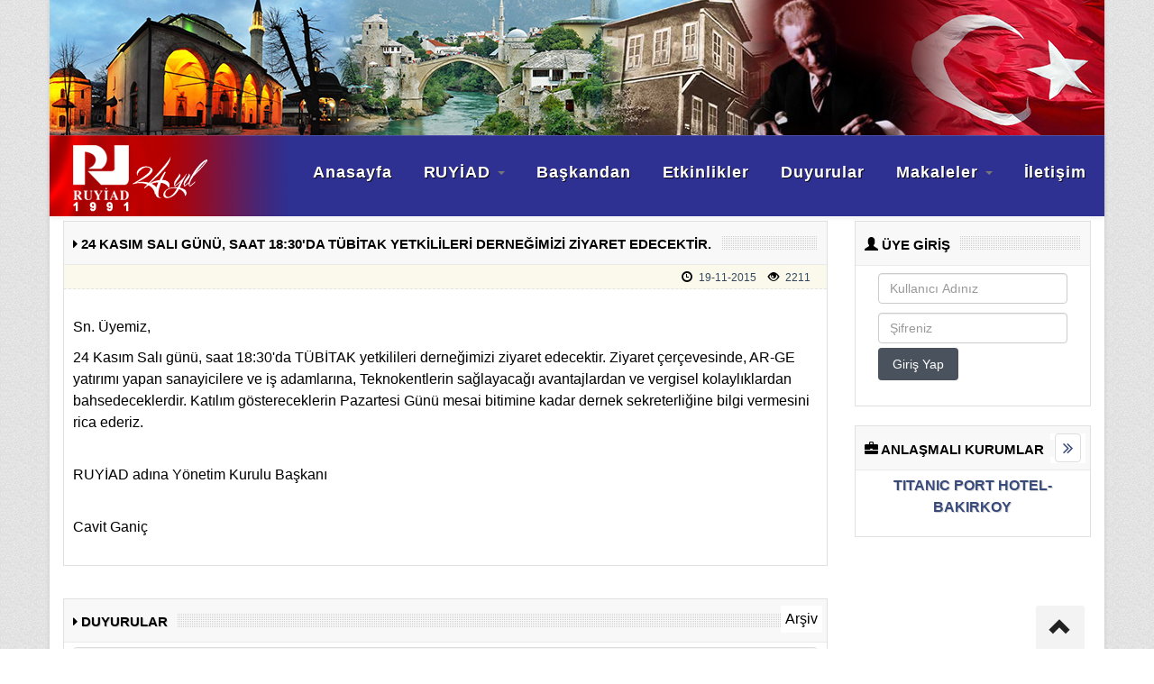

--- FILE ---
content_type: text/html; charset=utf-8
request_url: https://ruyiad.org.tr/24-kasim-sali-gunu-saat-18-30da-tubitak-yetkilileri-dernegimizi-ziyaret-edecektir
body_size: 379387
content:
    <!doctype html>
<html>
<head>
<!-- Mobile viewport optimized: h5bp.com/viewport -->
    <meta name="viewport" content="width=device-width, initial-scale=1.0">
    <meta charset="utf-8">
    <meta http-equiv="X-UA-Compatible" content="IE=edge">
            <meta http-equiv="content-language" content="tr-TR">
        <link href='http://fonts.googleapis.com/css?family=Headland+One|Open+Sans|Oswald&subset=latin,latin-ext' rel='stylesheet' type='text/css'>
    <link href="/min/index.php?g=css" rel="stylesheet" media="screen" type="text/css" />
    <script type="text/javascript" src="/min/index.php?g=js" charset="utf-8"></script>
    <title>24 Kasım Salı günü, saat 18:30'da TÜBİTAK yetkilileri derneğimizi ziyaret edecektir.</title>
    <meta name="Title" content="24 Kasım Salı günü, saat 18:30'da TÜBİTAK yetkilileri derneğimizi ziyaret edecektir." />
    <meta name="Description" content="24 Kasım Salı günü, saat 18:30'da TÜBİTAK yetkilileri derneğimizi ziyaret edecektir." />
    <meta name="keywords" content="tubitak,teknokent" />
                <meta http-equiv="Copyright" content="Copyright © 2014 RUYİAD - Rumeli Yönetici ve İş Adamları Derneği" />
</head>
<body>
<!--outcontainer -->
<div class="oustsidecontainer"><header>
    <div class="navbarust clearfix">
        <img src="/images/navbarust.jpg" alt="Ruyiad" title="RUYİAD - Rumeli Yönetici ve İş Adamları Derneği">
    </div>
    <div class="container sun-nav-menu clearfix" id="MainMenu">
        <div class="navbar navbar-default clearfix" role="navigation">
            <div class="navbar-header">
                <button type="button" class="navbar-toggle" data-toggle="collapse" data-target=".navbar-collapse">
                    <div class="pull-left mobil-menu-title">Menü</div>
                    <div class="pull-right">
                        <span class="sr-only">Toggle navigation</span>
                        <span class="icon-bar"></span>
                        <span class="icon-bar"></span>
                        <span class="icon-bar"></span>
                    </div>
                </button>
                <a class="navbar-brand logo pull-left" href="/">
                    <img src="/images/logo.png" title="RUYİAD - Rumeli Yönetici ve İş Adamları Derneği">
                </a>
            </div>
            <div class="navbar-collapse collapse">
                <ul class="nav navbar-nav navbar-right"><li><a href="/index" title="RUYİAD - Rumeli Yönetici ve İş Adamları Derneği">Anasayfa</a></li><li class="dropdown"><a href="/ruyiad" title="RUYİAD - Rumeli Yönetici ve İş Adamları Derneği Hakkında Kurumsal Bilgiler" class="dropdown-toggle disabled"  data-toggle="dropdown">RUYİAD <i class="caret"></i></a><ul class="dropdown-menu left"><li><a href="/ruyiad-amaci" title="Derneğin Amacı">Amacı</a></li><li><a href="/ruyiad-tarihcesi" title="Ruyiad Tarihçesi">Tarihçe</a></li><li><a href="/ruyiad-kurucu-uyeleri" title="Ruyiad Kurucu Üyeleri">Kurucular</a></li><li><a href="/ruyiad-baskanlar" title="RUYİAD - Rumeli Yönetici ve İş Adamları Derneği Başkanlık Dönemleri">Başkanlar</a></li><li><a href="/ruyiad-yonetim-kurulu" title="RUYİAD - Rumeli Yönetici ve İş Adamları Derneği Yönetim Kurulu">Yönetim Kurulu</a></li><li><a href="/ruyiad-denetleme-kurulu" title="RUYİAD - Rumeli Yönetici ve İş Adamları Derneği Denetleme Kurulu">Denetim Kurulu</a></li><li><a href="/ruyiad-disiplin-kurulu" title="RUYİAD - Rumeli Yönetici ve İş Adamları Derneği Disiplin Kurulu">Disiplin Kurulu</a></li><li><a href="/ruyiad-onur-ve-danisma-kurulu" title="RUYİAD - Rumeli Yönetici ve İş Adamları Derneği Onur Üyeleri Listesi">Onur ve Danışma Kurulu</a></li><li><a href="/ruyiad-yuksek-istisare-konseyi" title="RUYİAD - Rumeli Yönetici ve İş Adamları Derneği Yüksek İstişare Konseyi">Yüksek İstişare Konseyi</a></li><li><a href="/ruyiad-seref-defteri" title="RUYİAD - Rumeli Yönetici ve İş Adamları Derneği Şeref Defteri">Şeref Defteri</a></li><li><a href="/ruyiad-vefat-eden-uyelerimiz" title="RUYİAD - Rumeli Yönetici ve İş Adamları Derneği Gönüllerimizde Yaşayan Vefat Eden Üyelerimiz">Vefat Eden Üyelerimiz</a></li><li><a href="/ruyiad-dernek-tuzugu" title="RUYİAD - Rumeli Yönetici ve İş Adamları Derneği Dernek Tüzüğü (01.12.2007)">Dernek Tüzüğü</a></li></ul></li><li><a href="/ruyiad-baskandan" title="RUYİAD - Rumeli Yönetici ve İş Adamları Derneği Başkandan">Başkandan</a></li><li><a href="/ruyiad-etkinlikler" title="RUYİAD - Rumeli Yönetici ve İş Adamları Derneği Etkinlikler">Etkinlikler</a></li><li><a href="/ruyiad-duyurular" title="RUYİAD - Rumeli Yönetici ve İş Adamları Derneği Duyurular">Duyurular</a></li><li class="dropdown"><a href="/makaleler" title="Makaleler" class="dropdown-toggle disabled"  data-toggle="dropdown">Makaleler <i class="caret"></i></a><ul class="dropdown-menu left"><li><a href="/ticari-ve-ekonomik-makaleler" title="Ticari ve Ekonomik Makaleler">Ticari ve Ekonomik Makaleler</a></li><li><a href="/siyaset-penceresi" title="Siyaset Penceresi">Siyaset Penceresi</a></li></ul></li><li><a href="/iletisim" title="RUYİAD - Rumeli Yönetici ve İş Adamları Derneği İletişim Bilgileri">İletişim</a></li></ul>            </div><!--/.nav-collapse -->
        </div>
    </div>
</header>
<div class="container iccontainer clearfix">
    <div class="clearfix">
        <div class="col-sm-9 col-md-9">
<div class="col-sm-12 col-md-12 solbosluksifirla sagbosluksifirla toppadsifir clearfix">
    <div class="widget clearfix">
        <div class="widget-head">
            <h1 class="widget-title">
                        <span>
                            <i class="fa fa-caret-right"></i> 24 Kasım Salı günü, saat 18:30'da TÜBİTAK yetkilileri derneğimizi ziyaret edecektir.                        </span>
            </h1>
        </div>
        <div class="articleinfo">
                    <span class="pull-right">
                        <i class="glyphicon glyphicon-eye-open"></i> <div class="infodegeri showtooltip" title="24 Kasım Salı günü, saat 18:30'da TÜBİTAK yetkilileri derneğimizi ziyaret edecektir. 2211 kere görüntülenmiştir">
                            2211                        </div>
                    </span>
                    <span class="pull-right" style="padding-right: 10px;">
                        <i class="glyphicon glyphicon-time"></i>
                        <div class="infodegeri showtooltip" title="24 Kasım Salı günü, saat 18:30'da TÜBİTAK yetkilileri derneğimizi ziyaret edecektir. Yayın Tarihi">19-11-2015</div>
                    </span>
        </div>
        <div class="clearfix">
                        <p class="lead">
                <p>Sn. Üyemiz,</p>
<p>24 Kasım Salı günü, saat 18:30'da TÜBİTAK yetkilileri derneğimizi ziyaret edecektir. Ziyaret çerçevesinde, AR-GE yatırımı yapan sanayicilere ve iş adamlarına, Teknokentlerin sağlayacağı avantajlardan ve vergisel kolaylıklardan bahsedeceklerdir. Katılım göstereceklerin Pazartesi Günü mesai bitimine kadar dernek sekreterliğine bilgi vermesini rica ederiz.</p>
<p><br />RUYİAD adına Yönetim Kurulu Başkanı</p>
<p><br />Cavit Ganiç</p>            </p>
        </div>

    </div>

    </div>
    <div class="col-sm-12 col-md-12 solbosluksifirla sagbosluksifirla">
        <div class="widget clearfix">
            <div class="widget-head">
                <h1 class="widget-title">
                    <span>
                        <i class="fa fa-caret-right"></i>
                        <a href="ruyiad-duyurular" title="RUYİAD - Rumeli Yönetici ve İş Adamları Derneği Duyurular">Duyurular</a>
                    </span>
                </h1>
                <div class="pull-right slider-buton-container">Arşiv</div>
            </div>
            <div class="clearfix">
                <div id="baskandan" class="carousel slide">
                    <div class="carousel-inner">
                                                        <div class="panel panel-default" style="margin-bottom: 3px;">
                                    <div class="panel-heading">
                                        <h4 class="panel-title">
                                            <a data-toggle="collapse" href="#makaleyili2020"
                                               style="color: #FF0000;">
                                                <i class="fa fa-caret-right"
                                                   style="color: #382de4;"></i> 2020 Yılı Arşivi
                                            </a>
                                        </h4>
                                    </div>
                                    <!--/.panel-heading -->
                                    <div id="makaleyili2020"
                                         class="panel-collapse collapse">
                                        <div class="panel-body">
                                                                                            <div
                                                    class="konulist">
                                                    <a href="2017-2019-olagan-genel-kurulu-31-ocak-2020-cuma-gunu-saat-1800da-dernek-merkezimizde-yapilacaktir-detaylar-icin-tiklayiniz"
                                                       title="2017 - 2019 Olağan Genel Kurulu 31 Ocak 2020 Cuma günü saat 18.00'da dernek merkezimizde yapılacaktır. Detaylar için tıklayınız."><i
                                                            class="glyphicon glyphicon-play"> </i> 2017 - 2019 Olağan Genel Kurulu 31 Ocak 2020 Cuma günü saat 18.00'da dernek merkezimizde yapılacaktır. Detaylar için tıklayınız.                                                    </a>
                                                </div>
                                                                                    </div>
                                    </div>
                                </div>
                                                            <div class="panel panel-default" style="margin-bottom: 3px;">
                                    <div class="panel-heading">
                                        <h4 class="panel-title">
                                            <a data-toggle="collapse" href="#makaleyili2019"
                                               style="color: #FF0000;">
                                                <i class="fa fa-caret-right"
                                                   style="color: #382de4;"></i> 2019 Yılı Arşivi
                                            </a>
                                        </h4>
                                    </div>
                                    <!--/.panel-heading -->
                                    <div id="makaleyili2019"
                                         class="panel-collapse collapse">
                                        <div class="panel-body">
                                                                                            <div
                                                    class="konulist">
                                                    <a href="dernegimiz-uyesi-sn-zekeriya-alp-yeni-donem-turkiye-futbol-federasyonu-yonetim-kurulu-merkez-hakem-kurulu-baskanligina-secilmistir-kendisini-tebrik-eder-yeni-gorevinde-basarilar-dileriz-"
                                                       title="Derneğimiz üyesi Sn. Zekeriya ALP; yeni dönem Türkiye Futbol Federasyonu Yönetim Kurulu, Merkez Hakem Kurulu Başkanlığı'na seçilmiştir. Kendisini tebrik eder, yeni görevinde başarılar dileriz. "><i
                                                            class="glyphicon glyphicon-play"> </i> Derneğimiz üyesi Sn. Zekeriya ALP; yeni dönem Türkiye Futbol Federasyonu Yönetim Kurulu, Merkez Hakem Kurulu Başkanlığı'na seçilmiştir. Kendisini tebrik eder, yeni görevinde başarılar dileriz.                                                     </a>
                                                </div>
                                                                                            <div
                                                    class="konulist">
                                                    <a href="mimar-a-naser-simsek-2-kez-bayrampasa-belediye-baskan-yardimciligina-secilmistir-ruyiad-yonetim-kurulu-olarak-kendisini-tebrik-eder-basarilarinin-devamini-dileriz"
                                                       title="İnşaat Mühendisi A. Naser Şimşek 2. kez Bayrampaşa Belediye Başkan Yardımcılığına seçilmiştir. RUYİAD Yönetim Kurulu olarak kendisini tebrik eder, başarılarının devamını dileriz."><i
                                                            class="glyphicon glyphicon-play"> </i> İnşaat Mühendisi A. Naser Şimşek 2. kez Bayrampaşa Belediye Başkan Yardımcılığına seçilmiştir. RUYİAD Yönetim Kurulu olarak kendisini tebrik eder, başarılarının devamını dileriz.                                                    </a>
                                                </div>
                                                                                            <div
                                                    class="konulist">
                                                    <a href="buyuk-onder-mustafa-kemal-ataturk-ve-silah-arkadaslari-ile-bu-ugurda-canini-veren-tum-sehitlerimizi-minnet-ve-sukranla-aniyoruz-"
                                                       title="Büyük önder Mustafa Kemal Atatürk ve silah arkadaşları ile bu uğurda canını veren tüm şehitlerimizi minnet ve şükranla anıyoruz. "><i
                                                            class="glyphicon glyphicon-play"> </i> Büyük önder Mustafa Kemal Atatürk ve silah arkadaşları ile bu uğurda canını veren tüm şehitlerimizi minnet ve şükranla anıyoruz.                                                     </a>
                                                </div>
                                                                                            <div
                                                    class="konulist">
                                                    <a href="15-mayis-carsamba-gunu-crowne-plaza-florya-atrox-restourantda-ruyiad-geleneksel-iftar-yemegi-duzenleyecegiz"
                                                       title="15 Mayıs Çarşamba günü; Crowne Plaza Florya "Atrox Restourant'da RUYİAD Geleneksel iftar yemeği düzenleyeceğiz."><i
                                                            class="glyphicon glyphicon-play"> </i> 15 Mayıs Çarşamba günü; Crowne Plaza Florya "Atrox Restourant'da RUYİAD Geleneksel iftar yemeği düzenleyeceğiz.                                                    </a>
                                                </div>
                                                                                            <div
                                                    class="konulist">
                                                    <a href="tum-annelerimizin-ve-anneligi-hisseden-kadinlarimizin-anneler-gununu-kutluyoruz"
                                                       title="Tüm annelerimizin ve anneliği hisseden kadınlarımızın anneler gününü kutluyoruz."><i
                                                            class="glyphicon glyphicon-play"> </i> Tüm annelerimizin ve anneliği hisseden kadınlarımızın anneler gününü kutluyoruz.                                                    </a>
                                                </div>
                                                                                            <div
                                                    class="konulist">
                                                    <a href="mubarek-berat-kandilinizi-kutlar-saglik-mutluluk-ve-huzur-dolu-nice-kandiller-gecirmenizi-dileriz-"
                                                       title="Mübarek Berat kandilinizi kutlar; sağlık, mutluluk ve huzur dolu nice kandiller geçirmenizi dileriz. "><i
                                                            class="glyphicon glyphicon-play"> </i> Mübarek Berat kandilinizi kutlar; sağlık, mutluluk ve huzur dolu nice kandiller geçirmenizi dileriz.                                                     </a>
                                                </div>
                                                                                            <div
                                                    class="konulist">
                                                    <a href="istanbul-ticaret-odasi-baskani-sn-sekib-avdagici-2-subat-cumartesi-saat-1300te-ziyaret-edecegiz-ziyarete-katilacaklarin-elif-hanima-01022019-cuma-saat-1430-a-kadar-bilgi-vermesi-rica-olunur"
                                                       title="İstanbul Ticaret  Odası Başkanı Sn. Şekib AVDAGİÇ'i 2 Şubat Cumartesi saat 13.00'te ziyaret edeceğiz. Ziyarete katılacakların Elif Hanım'a 01.02.2019 Cuma saat 14.30 a kadar bilgi vermesi rica olunur."><i
                                                            class="glyphicon glyphicon-play"> </i> İstanbul Ticaret  Odası Başkanı Sn. Şekib AVDAGİÇ'i 2 Şubat Cumartesi saat 13.00'te ziyaret edeceğiz. Ziyarete katılacakların Elif Hanım'a 01.02.2019 Cuma saat 14.30 a kadar bilgi vermesi rica olunur.                                                    </a>
                                                </div>
                                                                                    </div>
                                    </div>
                                </div>
                                                            <div class="panel panel-default" style="margin-bottom: 3px;">
                                    <div class="panel-heading">
                                        <h4 class="panel-title">
                                            <a data-toggle="collapse" href="#makaleyili2018"
                                               style="color: #FF0000;">
                                                <i class="fa fa-caret-right"
                                                   style="color: #382de4;"></i> 2018 Yılı Arşivi
                                            </a>
                                        </h4>
                                    </div>
                                    <!--/.panel-heading -->
                                    <div id="makaleyili2018"
                                         class="panel-collapse collapse">
                                        <div class="panel-body">
                                                                                            <div
                                                    class="konulist">
                                                    <a href="bizleri-ve-cocuklarimizi-gelecege-hazirlayan-her-zaman-en-dogru-bilgiyi-ogretmek-icin-cabalayan-tum-ogretmenlerimizin-ogretmenler-gununu-kutlarim-"
                                                       title="Bizleri ve çocuklarımızı geleceğe hazırlayan, her zaman en doğru bilgiyi öğretmek için çabalayan tüm Öğretmenlerimizin Öğretmenler Günü'nü kutlarım. "><i
                                                            class="glyphicon glyphicon-play"> </i> Bizleri ve çocuklarımızı geleceğe hazırlayan, her zaman en doğru bilgiyi öğretmek için çabalayan tüm Öğretmenlerimizin Öğretmenler Günü'nü kutlarım.                                                     </a>
                                                </div>
                                                                                            <div
                                                    class="konulist">
                                                    <a href="mevlid-kandilinizi-kutlar-huzurlu-ve-mutlu-gunlere-vesile-olmasini-dileriz"
                                                       title="Mevlid Kandilinizi kutlar, huzurlu ve mutlu günlere vesile olmasını dileriz."><i
                                                            class="glyphicon glyphicon-play"> </i> Mevlid Kandilinizi kutlar, huzurlu ve mutlu günlere vesile olmasını dileriz.                                                    </a>
                                                </div>
                                                                                            <div
                                                    class="konulist">
                                                    <a href="cumhuriyetimizin-kurucusu-ulu-onder-mustafa-kemal-ataturku-vefatinin-80-yil-donumunde-saygi-sevgi-ve-ozlemle-aniyoruz"
                                                       title="Cumhuriyetimizin kurucusu Ulu Önder Mustafa Kemal Atatürk'ü, vefatının 80. yıl dönümünde saygı, sevgi ve özlemle anıyoruz."><i
                                                            class="glyphicon glyphicon-play"> </i> Cumhuriyetimizin kurucusu Ulu Önder Mustafa Kemal Atatürk'ü, vefatının 80. yıl dönümünde saygı, sevgi ve özlemle anıyoruz.                                                    </a>
                                                </div>
                                                                                            <div
                                                    class="konulist">
                                                    <a href="cumhuriyetimizin-95-yilini-kutluyor-ulu-onder-mustafa-kemal-ataturk-silah-arkadaslari-ve-sehitlerimizi-rahmetle-aniyoruz"
                                                       title="Cumhuriyetimizin 95. yılını kutluyor, Ulu Önder Mustafa Kemal Atatürk, silah arkadaşları ve şehitlerimizi rahmetle anıyoruz."><i
                                                            class="glyphicon glyphicon-play"> </i> Cumhuriyetimizin 95. yılını kutluyor, Ulu Önder Mustafa Kemal Atatürk, silah arkadaşları ve şehitlerimizi rahmetle anıyoruz.                                                    </a>
                                                </div>
                                                                                            <div
                                                    class="konulist">
                                                    <a href="dernegimiz-baskani-sn-cavit-ganicin-kuzeni-feridun-bayhan-vefat-etmistir-feridun-bayhana-allahtan-rahmet-ganic-ailesine-yakinlarina-ve-camiamiza-sabir-ve-bassagligi-dileriz-"
                                                       title="Derneğimiz Başkanı Sn. Cavit Ganiçin kuzeni Feridun Bayhan vefat etmiştir. Feridun Bayhan'a  Allahtan rahmet, Ganiç Ailesine, yakınlarına ve camiamıza sabır ve başsağlığı dileriz. "><i
                                                            class="glyphicon glyphicon-play"> </i> Derneğimiz Başkanı Sn. Cavit Ganiçin kuzeni Feridun Bayhan vefat etmiştir. Feridun Bayhan'a  Allahtan rahmet, Ganiç Ailesine, yakınlarına ve camiamıza sabır ve başsağlığı dileriz.                                                     </a>
                                                </div>
                                                                                            <div
                                                    class="konulist">
                                                    <a href="bosna-sancak-derneginin-organize-ettigi-goc-konferansi-ve-kitap-tanitim-21-ekim-pazar-gunu-saat-19-30da-yapilacaktir"
                                                       title="Bosna Sancak Derneği’nin organize ettiği “Göç Konferansı ve Kitap Tanıtım”  21 Ekim Pazar günü saat 19:30’da yapılacaktır."><i
                                                            class="glyphicon glyphicon-play"> </i> Bosna Sancak Derneği’nin organize ettiği “Göç Konferansı ve Kitap Tanıtım”  21 Ekim Pazar günü saat 19:30’da yapılacaktır.                                                    </a>
                                                </div>
                                                                                            <div
                                                    class="konulist">
                                                    <a href="18-09-2018-sali-gunu-saat-1830da-bulgaristan-istanbul-baskonsolosu-sayin-angel-angelov-ve-ekibi-dernegimizi-ziyaret-edeceklerdir-"
                                                       title="18/09/2018 Salı günü saat 18.30’da Bulgaristan İstanbul Başkonsolosu Sayın Angel Angelov ve ekibi derneğimizi ziyaret edeceklerdir. "><i
                                                            class="glyphicon glyphicon-play"> </i> 18/09/2018 Salı günü saat 18.30’da Bulgaristan İstanbul Başkonsolosu Sayın Angel Angelov ve ekibi derneğimizi ziyaret edeceklerdir.                                                     </a>
                                                </div>
                                                                                            <div
                                                    class="konulist">
                                                    <a href="30-agustos-zafer-bayramimizi-kutluyor-basta-ulu-onder-mustafa-kemal-ataturk-olmak-uzere-tum-sehitlerimizi-saygi-ve-rahmetle-aniyoruz-ruyiad-yonetim-kurulu-adina"
                                                       title="30 Ağustos Zafer Bayramımızı kutluyor, başta Ulu Önder Mustafa Kemal Atatürk olmak üzere tüm şehitlerimizi saygı ve rahmetle anıyoruz.  RUYİAD Yönetim Kurulu Adına"><i
                                                            class="glyphicon glyphicon-play"> </i> 30 Ağustos Zafer Bayramımızı kutluyor, başta Ulu Önder Mustafa Kemal Atatürk olmak üzere tüm şehitlerimizi saygı ve rahmetle anıyoruz.  RUYİAD Yönetim Kurulu Adına                                                    </a>
                                                </div>
                                                                                            <div
                                                    class="konulist">
                                                    <a href="srebrenitsa-katliaminda-hayatini-kaybeden-bosnak-kardeslerimizi-rahmetle-aniyor-dunyanin-hicbir-yerinde-bir-daha-boyle-bir-acinin-yasanmamasini-diliyoruz"
                                                       title="Srebrenitsa katliamında hayatını kaybeden Boşnak kardeşlerimizi rahmetle anıyor, dünyanın hiçbir yerinde bir daha böyle bir acının yaşanmamasını diliyoruz."><i
                                                            class="glyphicon glyphicon-play"> </i> Srebrenitsa katliamında hayatını kaybeden Boşnak kardeşlerimizi rahmetle anıyor, dünyanın hiçbir yerinde bir daha böyle bir acının yaşanmamasını diliyoruz.                                                    </a>
                                                </div>
                                                                                            <div
                                                    class="konulist">
                                                    <a href="sn-uyemiz-dernegimiz-yuksek-istisare-konseyi-baskani-sn-sarik-tara-vefat-etmistir-cenazesi-yarin-30062018-cumartesi-bebek-camiinde-kilinacak-ogle-namazina-muteakiben-ulus-mezarligina-defnedilecektir-"
                                                       title="Sn. Üyemiz, Derneğimiz Yüksek İstişare Konseyi Başkanı Sn. Şarık TARA vefat etmiştir. Cenazesi yarın (30.06.2018 Cumartesi) Bebek Camii'nde kılınacak öğle namazına müteakiben, Ulus mezarlığına defnedilecektir. "><i
                                                            class="glyphicon glyphicon-play"> </i> Sn. Üyemiz, Derneğimiz Yüksek İstişare Konseyi Başkanı Sn. Şarık TARA vefat etmiştir. Cenazesi yarın (30.06.2018 Cumartesi) Bebek Camii'nde kılınacak öğle namazına müteakiben, Ulus mezarlığına defnedilecektir.                                                     </a>
                                                </div>
                                                                                            <div
                                                    class="konulist">
                                                    <a href="bosna-sancak-kultur-ve-yardimlasma-derneginin-kurucular-kurulu-baskani-saygideger-zahit-gurdal-dostumuz-hakkin-rahmetine-kavusmustur-"
                                                       title="Bosna Sancak Kültür ve Yardımlaşma Derneği’nin Kurucular Kurulu Başkanı Saygıdeğer ZAHİT GÜRDAL dostumuz Hakkın Rahmetine kavuşmuştur. "><i
                                                            class="glyphicon glyphicon-play"> </i> Bosna Sancak Kültür ve Yardımlaşma Derneği’nin Kurucular Kurulu Başkanı Saygıdeğer ZAHİT GÜRDAL dostumuz Hakkın Rahmetine kavuşmuştur.                                                     </a>
                                                </div>
                                                                                            <div
                                                    class="konulist">
                                                    <a href="dernegimiz-disiplin-kurulu-uyesi-kiymetli-hocamiz-umit-nazlar-erenin-sevgili-esi-yavuz-eren-hakkin-rahmetine-kavusmustur-"
                                                       title="Derneğimiz Disiplin Kurulu üyesi Kıymetli Hocamız Ümit Nazlar Eren’in sevgili eşi Yavuz Eren Hakkın rahmetine kavuşmuştur. "><i
                                                            class="glyphicon glyphicon-play"> </i> Derneğimiz Disiplin Kurulu üyesi Kıymetli Hocamız Ümit Nazlar Eren’in sevgili eşi Yavuz Eren Hakkın rahmetine kavuşmuştur.                                                     </a>
                                                </div>
                                                                                            <div
                                                    class="konulist">
                                                    <a href="sn-uyemiz-dernegimiz-yuksek-istisare-konseyi-baskani-sn-sarik-tara-vefat-etmistir-cenazesi-yarin-30062018-cumartesi--bebek-camiinde-kilinacak-ogle-namazina-muteakiben-ulus-mezarligina-defnedilecektir"
                                                       title="Sn. Üyemiz, Derneğimiz Yüksek İstişare Konseyi Başkanı Sn. Şarık TARA vefat etmiştir. Cenazesi yarın (30.06.2018 Cumartesi ) Bebek Camii'nde kılınacak öğle namazına müteakiben, Ulus mezarlığına defnedilecektir."><i
                                                            class="glyphicon glyphicon-play"> </i> Sn. Üyemiz, Derneğimiz Yüksek İstişare Konseyi Başkanı Sn. Şarık TARA vefat etmiştir. Cenazesi yarın (30.06.2018 Cumartesi ) Bebek Camii'nde kılınacak öğle namazına müteakiben, Ulus mezarlığına defnedilecektir.                                                    </a>
                                                </div>
                                                                                            <div
                                                    class="konulist">
                                                    <a href="degerli-uyemiz-ak-parti-3-bolge-milletvekili-adaylari-ve-ak-parti-bakirkoy-ilce-baskanligi-bugun-saat-17-00de-dernegimizi-ziyaret-edecektir"
                                                       title="Değerli Üyemiz, Ak Parti 3. Bölge Milletvekili adayları ve Ak Parti Bakırköy İlçe Başkanlığı bugün saat 17:00'de derneğimizi ziyaret edecektir."><i
                                                            class="glyphicon glyphicon-play"> </i> Değerli Üyemiz, Ak Parti 3. Bölge Milletvekili adayları ve Ak Parti Bakırköy İlçe Başkanlığı bugün saat 17:00'de derneğimizi ziyaret edecektir.                                                    </a>
                                                </div>
                                                                                            <div
                                                    class="konulist">
                                                    <a href="19-mayis-ataturku-anma-genclik-ve-spor-bayraminizi-kutluyoruz"
                                                       title="19 Mayıs Atatürk'ü Anma, Gençlik ve Spor Bayramınızı Kutluyoruz."><i
                                                            class="glyphicon glyphicon-play"> </i> 19 Mayıs Atatürk'ü Anma, Gençlik ve Spor Bayramınızı Kutluyoruz.                                                    </a>
                                                </div>
                                                                                            <div
                                                    class="konulist">
                                                    <a href="dernegimiz-uyelerinden-avukat-onur-bicicinin-babasi-necmi-bicici-vefat-etmistir-ruyiad-olarak-necmi-biciciye-allahtan-rahmet-sevenleri-yakinlari-ve-onur-biciciye-bassagligi-dileriz"
                                                       title="Derneğimiz üyelerinden, Avukat Onur Biçici'nin babası Necmi Biçici, vefat etmiştir. RUYİAD olarak, Necmi Biçici'ye Allah'tan rahmet, sevenleri, yakınları ve Onur Biçici'ye başsağlığı dileriz."><i
                                                            class="glyphicon glyphicon-play"> </i> Derneğimiz üyelerinden, Avukat Onur Biçici'nin babası Necmi Biçici, vefat etmiştir. RUYİAD olarak, Necmi Biçici'ye Allah'tan rahmet, sevenleri, yakınları ve Onur Biçici'ye başsağlığı dileriz.                                                    </a>
                                                </div>
                                                                                            <div
                                                    class="konulist">
                                                    <a href="emegin-ve-tum-emekcilerin-1-mayis-dayanisma-gununu-kutlariz"
                                                       title="Emeğin ve Tüm Emekçilerin 1 Mayıs Dayanışma Gününü Kutlarız."><i
                                                            class="glyphicon glyphicon-play"> </i> Emeğin ve Tüm Emekçilerin 1 Mayıs Dayanışma Gününü Kutlarız.                                                    </a>
                                                </div>
                                                                                            <div
                                                    class="konulist">
                                                    <a href="tum-uyelerimizin-berat-kandilini-tebrik-eder-dualarinin-kabul-olmasini-dileriz"
                                                       title="Tüm üyelerimizin Berat Kandilini tebrik eder, dualarının kabul olmasını dileriz."><i
                                                            class="glyphicon glyphicon-play"> </i> Tüm üyelerimizin Berat Kandilini tebrik eder, dualarının kabul olmasını dileriz.                                                    </a>
                                                </div>
                                                                                            <div
                                                    class="konulist">
                                                    <a href="dernegimiz-disiplin-kurulu-uyesi-sanayici-yazar-sair-muhendis-sayin-gazanfer-sanlitop-vefat-etmistir-"
                                                       title="Derneğimiz Disiplin Kurulu Üyesi Sanayici, Yazar, Şair, Mühendis Sayın Gazanfer Şanlitop vefat etmiştir. "><i
                                                            class="glyphicon glyphicon-play"> </i> Derneğimiz Disiplin Kurulu Üyesi Sanayici, Yazar, Şair, Mühendis Sayın Gazanfer Şanlitop vefat etmiştir.                                                     </a>
                                                </div>
                                                                                            <div
                                                    class="konulist">
                                                    <a href="23-nisan-ulusal-egemenlik-ve-cocuk-bayrami-kutlu-olsun"
                                                       title="23 Nisan Ulusal Egemenlik ve Çocuk Bayramı kutlu olsun."><i
                                                            class="glyphicon glyphicon-play"> </i> 23 Nisan Ulusal Egemenlik ve Çocuk Bayramı kutlu olsun.                                                    </a>
                                                </div>
                                                                                            <div
                                                    class="konulist">
                                                    <a href="[base64]"
                                                       title=" Sn. Mütevelli Üyemiz, Sn. Bağışçımız ve Vakfımız Yönetim Kurulu Gen. Sek. Sn. Okan ORAK'ın babası Ümral ORAK vefat etmiştir. "><i
                                                            class="glyphicon glyphicon-play"> </i>  Sn. Mütevelli Üyemiz, Sn. Bağışçımız ve Vakfımız Yönetim Kurulu Gen. Sek. Sn. Okan ORAK'ın babası Ümral ORAK vefat etmiştir.                                                     </a>
                                                </div>
                                                                                            <div
                                                    class="konulist">
                                                    <a href="dernegimiz-uyelerinden-sanatci-hilal-tasci-ugutgenin-cam-mozaik-sergisi-22-nisan-saat-16-00da-ayvansaraydaki-anemas-kafede-yapilacaktir"
                                                       title="Derneğimiz üyelerinden, sanatçı Hilal Taşçı Üğütgen'in cam mozaik sergisi, 22 Nisan saat 16:00'da Ayvansaray'daki Anemas Kafe'de yapılacaktır."><i
                                                            class="glyphicon glyphicon-play"> </i> Derneğimiz üyelerinden, sanatçı Hilal Taşçı Üğütgen'in cam mozaik sergisi, 22 Nisan saat 16:00'da Ayvansaray'daki Anemas Kafe'de yapılacaktır.                                                    </a>
                                                </div>
                                                                                            <div
                                                    class="konulist">
                                                    <a href="regaip-kandilinizi-kutluyor-dualarinizin-kabul-olmasini-temenni-ediyorum"
                                                       title="Regaip Kandilinizi kutluyor, dualarınızın kabul olmasını temenni ediyorum."><i
                                                            class="glyphicon glyphicon-play"> </i> Regaip Kandilinizi kutluyor, dualarınızın kabul olmasını temenni ediyorum.                                                    </a>
                                                </div>
                                                                                            <div
                                                    class="konulist">
                                                    <a href="18-mart-canakkale-zaferinin-103-yil-donumunde-basta-ulu-onder-mustafa-kemal-ataturk-olmak-uzere-tum-sehitlerimizi-saygi-ve-sevgiyle-yad-ediyoruz"
                                                       title="18 Mart Çanakkale Zaferi'nin 103. Yıl Dönümünde, başta Ulu Önder Mustafa Kemal Atatürk olmak üzere, tüm şehitlerimizi saygı ve sevgiyle yad ediyoruz."><i
                                                            class="glyphicon glyphicon-play"> </i> 18 Mart Çanakkale Zaferi'nin 103. Yıl Dönümünde, başta Ulu Önder Mustafa Kemal Atatürk olmak üzere, tüm şehitlerimizi saygı ve sevgiyle yad ediyoruz.                                                    </a>
                                                </div>
                                                                                            <div
                                                    class="konulist">
                                                    <a href="sn-uyemiz-rumeli-egitim-vakfi-kurulusunun-25-yili-onuruna-rev-ile-musterek-duzenledigimiz-yemekli-gecede-sizi-es-ve-dostlarinizla-beraber-aramizda-gormekten-mutluluk-duyacagiz"
                                                       title="Sn. Üyemiz, Rumeli Eğitim Vakfı kurulusunun 25. yılı onuruna REV ile müşterek düzenlediğimiz yemekli gecede sizi, eş ve dostlarınızla beraber aramızda görmekten mutluluk duyacağız."><i
                                                            class="glyphicon glyphicon-play"> </i> Sn. Üyemiz, Rumeli Eğitim Vakfı kurulusunun 25. yılı onuruna REV ile müşterek düzenlediğimiz yemekli gecede sizi, eş ve dostlarınızla beraber aramızda görmekten mutluluk duyacağız.                                                    </a>
                                                </div>
                                                                                            <div
                                                    class="konulist">
                                                    <a href="varligi-ile-hayatimizi-ve-dunyamizi-guzellestiren-tum-kadinlarimizin-dunya-kadinlar-gunu-kutlu-olsun"
                                                       title="Varlığı ile hayatımızı ve dünyamızı güzelleştiren tüm kadınlarımızın, Dünya Kadınlar Günü kutlu olsun."><i
                                                            class="glyphicon glyphicon-play"> </i> Varlığı ile hayatımızı ve dünyamızı güzelleştiren tüm kadınlarımızın, Dünya Kadınlar Günü kutlu olsun.                                                    </a>
                                                </div>
                                                                                            <div
                                                    class="konulist">
                                                    <a href="26-yil-once-bugun-bagimsizligini-ilan-eden-bosna-hersekin-1-mart-bagimsizlik-gununu-kutluyoruz-"
                                                       title="26 yıl önce bugün bağımsızlığını ilan eden Bosna Hersek’in 1 Mart Bağımsızlık Gününü kutluyoruz. "><i
                                                            class="glyphicon glyphicon-play"> </i> 26 yıl önce bugün bağımsızlığını ilan eden Bosna Hersek’in 1 Mart Bağımsızlık Gününü kutluyoruz.                                                     </a>
                                                </div>
                                                                                            <div
                                                    class="konulist">
                                                    <a href="bakirkoy-kaymakami-sayin-nazmi-gunlu-sali-gunu-ziyareti-hakkinda"
                                                       title="Bakırköy Kaymakamı Sayın Nazmi Günlü, 27.02.2018 Salı günü derneğimizi ziyaret edecektir."><i
                                                            class="glyphicon glyphicon-play"> </i> Bakırköy Kaymakamı Sayın Nazmi Günlü, 27.02.2018 Salı günü derneğimizi ziyaret edecektir.                                                    </a>
                                                </div>
                                                                                    </div>
                                    </div>
                                </div>
                                                            <div class="panel panel-default" style="margin-bottom: 3px;">
                                    <div class="panel-heading">
                                        <h4 class="panel-title">
                                            <a data-toggle="collapse" href="#makaleyili2017"
                                               style="color: #FF0000;">
                                                <i class="fa fa-caret-right"
                                                   style="color: #382de4;"></i> 2017 Yılı Arşivi
                                            </a>
                                        </h4>
                                    </div>
                                    <!--/.panel-heading -->
                                    <div id="makaleyili2017"
                                         class="panel-collapse collapse">
                                        <div class="panel-body">
                                                                                            <div
                                                    class="konulist">
                                                    <a href="hayirli-kandiller"
                                                       title="Hayırlı Kandiller"><i
                                                            class="glyphicon glyphicon-play"> </i> Hayırlı Kandiller                                                    </a>
                                                </div>
                                                                                            <div
                                                    class="konulist">
                                                    <a href="ahmet-balkanin-degerli-esi-gunay-balkan-vefat-etmistir"
                                                       title="Derneğimiz Üyesi Sayın Ahmet BALKAN'ın değerli eşi Günay BALKAN vefat etmiştir."><i
                                                            class="glyphicon glyphicon-play"> </i> Derneğimiz Üyesi Sayın Ahmet BALKAN'ın değerli eşi Günay BALKAN vefat etmiştir.                                                    </a>
                                                </div>
                                                                                            <div
                                                    class="konulist">
                                                    <a href="kinama"
                                                       title="KINAMA!"><i
                                                            class="glyphicon glyphicon-play"> </i> KINAMA!                                                    </a>
                                                </div>
                                                                                            <div
                                                    class="konulist">
                                                    <a href="faruk-turkerin-oglu-sabedin-berat-turker-vefat-etmistir"
                                                       title="Derneğimiz Üyesi Sayın Faruk TÜRKER'in oğlu Sabedin Berat TÜRKER vefat etmiştir."><i
                                                            class="glyphicon glyphicon-play"> </i> Derneğimiz Üyesi Sayın Faruk TÜRKER'in oğlu Sabedin Berat TÜRKER vefat etmiştir.                                                    </a>
                                                </div>
                                                                                            <div
                                                    class="konulist">
                                                    <a href="gunduz-caglari-kaybettik"
                                                       title="GÜNDÜZ ÇAĞLAR'I KAYBETTİK!"><i
                                                            class="glyphicon glyphicon-play"> </i> GÜNDÜZ ÇAĞLAR'I KAYBETTİK!                                                    </a>
                                                </div>
                                                                                            <div
                                                    class="konulist">
                                                    <a href="aliya-izzetbegovici-aniyoruz"
                                                       title="ALİYA İZZETBEGOVİÇ'i ANIYORUZ"><i
                                                            class="glyphicon glyphicon-play"> </i> ALİYA İZZETBEGOVİÇ'i ANIYORUZ                                                    </a>
                                                </div>
                                                                                            <div
                                                    class="konulist">
                                                    <a href="muhtarlar-gunu-tebrigi"
                                                       title="Muhtarlar Günü Tebriği"><i
                                                            class="glyphicon glyphicon-play"> </i> Muhtarlar Günü Tebriği                                                    </a>
                                                </div>
                                                                                            <div
                                                    class="konulist">
                                                    <a href="basbakan-yardimcisi-hakan-cavusoglu-onuruna-bir-aksam-yemegi-duzenledik-"
                                                       title="Başbakan Yardımcısı Hakan Çavuşoğlu onuruna bir akşam yemeği düzenledik. "><i
                                                            class="glyphicon glyphicon-play"> </i> Başbakan Yardımcısı Hakan Çavuşoğlu onuruna bir akşam yemeği düzenledik.                                                     </a>
                                                </div>
                                                                                            <div
                                                    class="konulist">
                                                    <a href="29-eylul-2017-cuma-gunu-basbakan-yardimcimiz-sayin-hakan-cavusoglu-onuruna-yemekli-program-duzenlecektir"
                                                       title="29 Eylül 2017 Cuma günü, Başbakan Yardımcımız Sayın Hakan Çavuşoğlu onuruna yemekli program düzenlecektir."><i
                                                            class="glyphicon glyphicon-play"> </i> 29 Eylül 2017 Cuma günü, Başbakan Yardımcımız Sayın Hakan Çavuşoğlu onuruna yemekli program düzenlecektir.                                                    </a>
                                                </div>
                                                                                            <div
                                                    class="konulist">
                                                    <a href="09-10-11-haziran-tarihlerinde-rutevin-organize-ettigi-balkanlarda-geleneksel-iftar-programina-tum-uyelerimiz-davetlidir"
                                                       title="09- 10- 11 Haziran tarihlerinde RUTEV'in organize ettiği "Balkanlarda Geleneksel İftar" programına tüm üyelerimiz davetlidir."><i
                                                            class="glyphicon glyphicon-play"> </i> 09- 10- 11 Haziran tarihlerinde RUTEV'in organize ettiği "Balkanlarda Geleneksel İftar" programına tüm üyelerimiz davetlidir.                                                    </a>
                                                </div>
                                                                                            <div
                                                    class="konulist">
                                                    <a href="[base64]"
                                                       title="Bakırköy Kaymakamlığının organize ettiği, RUYİAD olarak bu yıl 3. kez sponsoru olduğumuz Şehit ve Gazi yakınları ile birlikte iftarımız 2 Haziran 2017 cuma günü gerçekleşecektir. Lütfen ajandanıza not ediniz. "><i
                                                            class="glyphicon glyphicon-play"> </i> Bakırköy Kaymakamlığının organize ettiği, RUYİAD olarak bu yıl 3. kez sponsoru olduğumuz Şehit ve Gazi yakınları ile birlikte iftarımız 2 Haziran 2017 cuma günü gerçekleşecektir. Lütfen ajandanıza not ediniz.                                                     </a>
                                                </div>
                                                                                            <div
                                                    class="konulist">
                                                    <a href="bu-aksam-saat-1800-de-sevgili-dostumuz-hilmi-nakipoglunun-duzenlemis-oldugu-ustalarimiza-saygi-gecesi-iii-ediz-hun-sinemada-54-yil-etkinligine-tum-uyelerimiz-davetlidir"
                                                       title="Bu akşam saat 18.00 de Sevgili Dostumuz Hilmi Nakipoğlu'nun düzenlemiş olduğu Ustalarımıza Saygı Gecesi III "Ediz HUN Sinemada 54 Yıl" etkinliğine tüm üyelerimiz davetlidir."><i
                                                            class="glyphicon glyphicon-play"> </i> Bu akşam saat 18.00 de Sevgili Dostumuz Hilmi Nakipoğlu'nun düzenlemiş olduğu Ustalarımıza Saygı Gecesi III "Ediz HUN Sinemada 54 Yıl" etkinliğine tüm üyelerimiz davetlidir.                                                    </a>
                                                </div>
                                                                                            <div
                                                    class="konulist">
                                                    <a href="uye-kimlik-kartlarinin-ve-yeni-uye-tanitim-katalogunun-hazirlanabilmesi-icin-guncel-1-adet-fotografinizi-dernegimize-posta-kargo-yolu-ile-veya-elden-ulastirmanizi-rica-ederiz"
                                                       title="Üye Kimlik Kartlarının ve yeni üye tanıtım kataloğunun hazırlanabilmesi için, güncel 1 adet fotoğrafınızı derneğimize posta, kargo yolu ile veya elden ulaştırmanızı rica ederiz."><i
                                                            class="glyphicon glyphicon-play"> </i> Üye Kimlik Kartlarının ve yeni üye tanıtım kataloğunun hazırlanabilmesi için, güncel 1 adet fotoğrafınızı derneğimize posta, kargo yolu ile veya elden ulaştırmanızı rica ederiz.                                                    </a>
                                                </div>
                                                                                            <div
                                                    class="konulist">
                                                    <a href="sn-uyemiz-dernegimiz-ynt-krl-bsk-yrd-sn-ferzan-ozerin-halasi-ayten-birol-vefat-etmistir-"
                                                       title="Sn. Üyemiz, Derneğimiz Ynt. Krl. Bşk. Yrd. Sn. Ferzan Özer'in Halası Ayten Birol vefat etmiştir. "><i
                                                            class="glyphicon glyphicon-play"> </i> Sn. Üyemiz, Derneğimiz Ynt. Krl. Bşk. Yrd. Sn. Ferzan Özer'in Halası Ayten Birol vefat etmiştir.                                                     </a>
                                                </div>
                                                                                            <div
                                                    class="konulist">
                                                    <a href="[base64]"
                                                       title="Bosch Türkiye Ortadoğu, Hükümet ve Dış İlişkiler Direktörü Sn. Yasin Akdere’nin konuşmacı olarak katıldığı “Geleceğin Teknolojileri”  konulu konferans yayını bu akşam saat 21:00’da Rumeli TV’de yayınlanacaktır. "><i
                                                            class="glyphicon glyphicon-play"> </i> Bosch Türkiye Ortadoğu, Hükümet ve Dış İlişkiler Direktörü Sn. Yasin Akdere’nin konuşmacı olarak katıldığı “Geleceğin Teknolojileri”  konulu konferans yayını bu akşam saat 21:00’da Rumeli TV’de yayınlanacaktır.                                                     </a>
                                                </div>
                                                                                            <div
                                                    class="konulist">
                                                    <a href="23052017-sali-gunu-yarin-aksam-saat-18-00da-bosch-turkiye--ortadogu-hukumet-ve-dis-iliskiler-direktoru-yasin-akdere-gelecegin-teknolojileri-konulu-konferans-verecektir-"
                                                       title="23.05.2017 Salı günü (Yarın Akşam), saat 18:00’da Bosch Türkiye – Ortadoğu, Hükümet ve Dış İlişkiler Direktörü Yasin Akdere, “Geleceğin Teknolojileri” konulu konferans verecektir. "><i
                                                            class="glyphicon glyphicon-play"> </i> 23.05.2017 Salı günü (Yarın Akşam), saat 18:00’da Bosch Türkiye – Ortadoğu, Hükümet ve Dış İlişkiler Direktörü Yasin Akdere, “Geleceğin Teknolojileri” konulu konferans verecektir.                                                     </a>
                                                </div>
                                                                                            <div
                                                    class="konulist">
                                                    <a href="hayata-tutunmamizi-saglayan-bizleri-buyutebilmek-icin-her-turlu-ozveriyi-gosteren-tum-annelerin-anneler-gununu-kutlarim"
                                                       title="Hayata tutunmamızı sağlayan, bizleri büyütebilmek için her türlü özveriyi gösteren tüm annelerin Anneler Günü’nü kutlarım."><i
                                                            class="glyphicon glyphicon-play"> </i> Hayata tutunmamızı sağlayan, bizleri büyütebilmek için her türlü özveriyi gösteren tüm annelerin Anneler Günü’nü kutlarım.                                                    </a>
                                                </div>
                                                                                            <div
                                                    class="konulist">
                                                    <a href="rumelilerin-hidirellez-senliginde-bulusuyoruz"
                                                       title="Rumelilerin Hıdırellez Şenliğinde Buluşuyoruz.."><i
                                                            class="glyphicon glyphicon-play"> </i> Rumelilerin Hıdırellez Şenliğinde Buluşuyoruz..                                                    </a>
                                                </div>
                                                                                            <div
                                                    class="konulist">
                                                    <a href="m"
                                                       title="Miraç Kandilinizi en içten duygularımla kutlarım."><i
                                                            class="glyphicon glyphicon-play"> </i> Miraç Kandilinizi en içten duygularımla kutlarım.                                                    </a>
                                                </div>
                                                                                            <div
                                                    class="konulist">
                                                    <a href="-tum-cocuklarimizin-23-nisan-ulusal-egemenlik-ve-cocuk-bayramini-kutlarim"
                                                       title="Tüm çocuklarımızın 23 Nisan Ulusal Egemenlik ve Çocuk Bayramını kutlarım."><i
                                                            class="glyphicon glyphicon-play"> </i> Tüm çocuklarımızın 23 Nisan Ulusal Egemenlik ve Çocuk Bayramını kutlarım.                                                    </a>
                                                </div>
                                                                                            <div
                                                    class="konulist">
                                                    <a href="ruyiad-yonetim-kurulu-11-nisan-2017-sali-gunu-saat-1800de-dernek-merkezimizde-sali-sohbet-toplantisi-icin-bir-araya-geldi-"
                                                       title="RUYİAD Yönetim Kurulu 11 Nisan 2017 Salı günü saat 18.00’de dernek merkezimizde Salı sohbet toplantısı için bir araya geldi. "><i
                                                            class="glyphicon glyphicon-play"> </i> RUYİAD Yönetim Kurulu 11 Nisan 2017 Salı günü saat 18.00’de dernek merkezimizde Salı sohbet toplantısı için bir araya geldi.                                                     </a>
                                                </div>
                                                                                            <div
                                                    class="konulist">
                                                    <a href="regaip-kandilinizi-bereket-getirmesi-dileklerimle-saygi-ve-sevgi-ile-kutluyorum"
                                                       title="Regaip Kandilinizi, Bereket getirmesi dileklerimle saygı ve sevgi ile kutluyorum."><i
                                                            class="glyphicon glyphicon-play"> </i> Regaip Kandilinizi, Bereket getirmesi dileklerimle saygı ve sevgi ile kutluyorum.                                                    </a>
                                                </div>
                                                                                            <div
                                                    class="konulist">
                                                    <a href="basta-annelerimiz-olmak-uzere-toplumu-ve-yasamayi-degerli-kilan-tum-kadinlarimizin-kadinlar-gununu-kutlarim"
                                                       title="Başta annelerimiz olmak üzere, toplumu ve yaşamayı değerli kılan tüm kadınlarımızın Kadınlar Günü’nü kutlarım."><i
                                                            class="glyphicon glyphicon-play"> </i> Başta annelerimiz olmak üzere, toplumu ve yaşamayı değerli kılan tüm kadınlarımızın Kadınlar Günü’nü kutlarım.                                                    </a>
                                                </div>
                                                                                            <div
                                                    class="konulist">
                                                    <a href="dernegimizin-genel-kurulu-07032017-sali-gunu-saygi-ve-nezaket-ortaminda-gerceklesmistir-katilim-gosteren-tum-uyelerimize-tesekkurlerimizi-sunariz"
                                                       title="Derneğimizin genel kurulu, 07.03.2017 Salı günü saygı ve nezaket ortamında gerçekleşmiştir. Katılım gösteren tüm üyelerimize teşekkürlerimizi sunarız."><i
                                                            class="glyphicon glyphicon-play"> </i> Derneğimizin genel kurulu, 07.03.2017 Salı günü saygı ve nezaket ortamında gerçekleşmiştir. Katılım gösteren tüm üyelerimize teşekkürlerimizi sunarız.                                                    </a>
                                                </div>
                                                                                            <div
                                                    class="konulist">
                                                    <a href="dernegimizin-genel-kurulu-07032017-sali-gunu-yarin-saat-1600da-dernek-merkezimizde-cogunluk-aranmaksizin-yapilacaktir"
                                                       title="Derneğimizin Genel Kurulu 07.03.2017 Salı günü (Yarın) Saat 16.00'da dernek merkezimizde çoğunluk aranmaksızın yapılacaktır."><i
                                                            class="glyphicon glyphicon-play"> </i> Derneğimizin Genel Kurulu 07.03.2017 Salı günü (Yarın) Saat 16.00'da dernek merkezimizde çoğunluk aranmaksızın yapılacaktır.                                                    </a>
                                                </div>
                                                                                            <div
                                                    class="konulist">
                                                    <a href="sn-uyemiz-degerli-dostumuz-dernegimiz-baskani-sn-cavit-ganicin-agabeyi-zihni-ganic-vefat-etmistir-"
                                                       title="Sn. Üyemiz, Değerli Dostumuz, Derneğimiz Başkanı Sn. Cavit Ganiç'in ağabeyi Zihni Ganiç vefat etmiştir. "><i
                                                            class="glyphicon glyphicon-play"> </i> Sn. Üyemiz, Değerli Dostumuz, Derneğimiz Başkanı Sn. Cavit Ganiç'in ağabeyi Zihni Ganiç vefat etmiştir.                                                     </a>
                                                </div>
                                                                                    </div>
                                    </div>
                                </div>
                                                            <div class="panel panel-default" style="margin-bottom: 3px;">
                                    <div class="panel-heading">
                                        <h4 class="panel-title">
                                            <a data-toggle="collapse" href="#makaleyili2016"
                                               style="color: #FF0000;">
                                                <i class="fa fa-caret-right"
                                                   style="color: #382de4;"></i> 2016 Yılı Arşivi
                                            </a>
                                        </h4>
                                    </div>
                                    <!--/.panel-heading -->
                                    <div id="makaleyili2016"
                                         class="panel-collapse collapse">
                                        <div class="panel-body">
                                                                                            <div
                                                    class="konulist">
                                                    <a href="saglik-mutluluk-ve-huzur-dolu-bir-yil-gecirmenizi-temenni-eder-yeni-yilinizi-tebrik-ederim"
                                                       title="Sağlık, mutluluk ve huzur dolu bir yıl geçirmenizi temenni eder, yeni yılınızı tebrik ederim"><i
                                                            class="glyphicon glyphicon-play"> </i> Sağlık, mutluluk ve huzur dolu bir yıl geçirmenizi temenni eder, yeni yılınızı tebrik ederim                                                    </a>
                                                </div>
                                                                                            <div
                                                    class="konulist">
                                                    <a href="tum-ogretmenlerimizin-ogretmenler-gununu-kutlu-olsun"
                                                       title="Tüm öğretmenlerimizin Öğretmenler Günü’nü kutlu olsun!"><i
                                                            class="glyphicon glyphicon-play"> </i> Tüm öğretmenlerimizin Öğretmenler Günü’nü kutlu olsun!                                                    </a>
                                                </div>
                                                                                            <div
                                                    class="konulist">
                                                    <a href="ulu-onder-mustafa-kemal-ataturku-saygi-sevgi-ve-minnetle-aniyoruz"
                                                       title="Ulu Önder Mustafa Kemal Atatürk'ü saygı, sevgi ve minnetle anıyoruz."><i
                                                            class="glyphicon glyphicon-play"> </i> Ulu Önder Mustafa Kemal Atatürk'ü saygı, sevgi ve minnetle anıyoruz.                                                    </a>
                                                </div>
                                                                                            <div
                                                    class="konulist">
                                                    <a href="29-ekim-cumhuriyet-bayramimiz-kutlu-olsun"
                                                       title="29 Ekim Cumhuriyet Bayramımız Kutlu Olsun!"><i
                                                            class="glyphicon glyphicon-play"> </i> 29 Ekim Cumhuriyet Bayramımız Kutlu Olsun!                                                    </a>
                                                </div>
                                                                                            <div
                                                    class="konulist">
                                                    <a href="bulgaristan-sofya-buyukelcimiz-sayin-suleyman-gokce-ruyiad-yonetim-kurulu-tarafindan-makaminda-ziyaret-edildi"
                                                       title="Bulgaristan Sofya Büyükelçimiz Sayın Süleyman Gökçe, RUYİAD Yönetim Kurulu tarafından makamında ziyaret edildi."><i
                                                            class="glyphicon glyphicon-play"> </i> Bulgaristan Sofya Büyükelçimiz Sayın Süleyman Gökçe, RUYİAD Yönetim Kurulu tarafından makamında ziyaret edildi.                                                    </a>
                                                </div>
                                                                                            <div
                                                    class="konulist">
                                                    <a href="bulgar-turk-is-adamlari-dernegi-yonetim-kurulu-heyetimizi-ziyaret-etti"
                                                       title="Bulgar Türk İş Adamları Derneği, Yönetim Kurulu Heyetimizi ziyaret etti."><i
                                                            class="glyphicon glyphicon-play"> </i> Bulgar Türk İş Adamları Derneği, Yönetim Kurulu Heyetimizi ziyaret etti.                                                    </a>
                                                </div>
                                                                                            <div
                                                    class="konulist">
                                                    <a href="ruyiad-yonetim-kurulu-uyeleri-bulgaristanda-plovdiv-belediyesini-ziyaret-etti"
                                                       title="RUYİAD Yönetim Kurulu Üyeleri, Bulgaristan'da Plovdiv Belediyesi'ni ziyaret etti."><i
                                                            class="glyphicon glyphicon-play"> </i> RUYİAD Yönetim Kurulu Üyeleri, Bulgaristan'da Plovdiv Belediyesi'ni ziyaret etti.                                                    </a>
                                                </div>
                                                                                            <div
                                                    class="konulist">
                                                    <a href="ruyiad-yonetim-kurulu-bulgaristan-yatirim-ajansini-ziyaret-etti"
                                                       title="RUYİAD Yönetim Kurulu, Bulgaristan Yatırım Ajansı'nı ziyaret etti."><i
                                                            class="glyphicon glyphicon-play"> </i> RUYİAD Yönetim Kurulu, Bulgaristan Yatırım Ajansı'nı ziyaret etti.                                                    </a>
                                                </div>
                                                                                            <div
                                                    class="konulist">
                                                    <a href="ruyiad-yonetim-kurulu-uyeleri-dost-partisi-milletvekili-huseyin-hafizov-ile-bir-araya-geldi"
                                                       title="RUYİAD Yönetim Kurulu Üyeleri, Dost Partisi Milletvekili Hüseyin Hafızov ile bir araya geldi."><i
                                                            class="glyphicon glyphicon-play"> </i> RUYİAD Yönetim Kurulu Üyeleri, Dost Partisi Milletvekili Hüseyin Hafızov ile bir araya geldi.                                                    </a>
                                                </div>
                                                                                            <div
                                                    class="konulist">
                                                    <a href="ruyiad-yonetim-kurulu-bulgaristan-ticaret-ve-sanayi-odasi-baskani-tzvetan-simeonov-ve-baskan-yardimcisi-georgi-stoevi-ziyaret-etti"
                                                       title="RUYİAD Yönetim Kurulu, Bulgaristan Ticaret ve Sanayi Odası Başkanı Tzvetan Simeonov ve Başkan Yardımcısı Georgi Stoev'i ziyaret etti."><i
                                                            class="glyphicon glyphicon-play"> </i> RUYİAD Yönetim Kurulu, Bulgaristan Ticaret ve Sanayi Odası Başkanı Tzvetan Simeonov ve Başkan Yardımcısı Georgi Stoev'i ziyaret etti.                                                    </a>
                                                </div>
                                                                                            <div
                                                    class="konulist">
                                                    <a href="kurban-bayraminiz-kutlu-olsun"
                                                       title="Kurban Bayramınız Kutlu Olsun!"><i
                                                            class="glyphicon glyphicon-play"> </i> Kurban Bayramınız Kutlu Olsun!                                                    </a>
                                                </div>
                                                                                            <div
                                                    class="konulist">
                                                    <a href="30-agustos-zafer-bayrami-kutlu-olsun"
                                                       title="30 Ağustos Zafer Bayramı Kutlu Olsun!"><i
                                                            class="glyphicon glyphicon-play"> </i> 30 Ağustos Zafer Bayramı Kutlu Olsun!                                                    </a>
                                                </div>
                                                                                            <div
                                                    class="konulist">
                                                    <a href="sn-prof-dr-a-ilter-turan-polonyanin-poznan-sehrinde-gerceklestirilen-24-siyaset-bilimi-dunya-kongresinde-ipsa-international-political-science-association-genel-baskanligina-secilmistir-"
                                                       title="Sn. Prof. Dr. A. İlter TURAN, Polonya’nın Poznan şehrinde gerçekleştirilen 24. Siyaset Bilimi Dünya Kongresinde IPSA International Political Science Association genel başkanlığına seçilmiştir. "><i
                                                            class="glyphicon glyphicon-play"> </i> Sn. Prof. Dr. A. İlter TURAN, Polonya’nın Poznan şehrinde gerçekleştirilen 24. Siyaset Bilimi Dünya Kongresinde IPSA International Political Science Association genel başkanlığına seçilmiştir.                                                     </a>
                                                </div>
                                                                                            <div
                                                    class="konulist">
                                                    <a href="rumeli-yonetici-ve-is-adamlari-dernegi-olarak-15-temmuz-2016-darbe-girisimini-siddetle-kiniyoruz"
                                                       title="Rumeli Yönetici ve İş Adamları Derneği olarak 15 Temmuz 2016 darbe girişimini şiddetle kınıyoruz."><i
                                                            class="glyphicon glyphicon-play"> </i> Rumeli Yönetici ve İş Adamları Derneği olarak 15 Temmuz 2016 darbe girişimini şiddetle kınıyoruz.                                                    </a>
                                                </div>
                                                                                            <div
                                                    class="konulist">
                                                    <a href="srebrenitsa-soykiriminda-hayatini-kaybeden-butun-masumlari-rahmetle-aniyoruz"
                                                       title="Srebrenitsa Soykırımında hayatını kaybeden bütün masumları, rahmetle anıyoruz."><i
                                                            class="glyphicon glyphicon-play"> </i> Srebrenitsa Soykırımında hayatını kaybeden bütün masumları, rahmetle anıyoruz.                                                    </a>
                                                </div>
                                                                                            <div
                                                    class="konulist">
                                                    <a href="ramazan-bayraminizi-en-icten-duygularimla-kutlar-mutlu-ve-huzurlu-bir-bayram-gecirmenizi-dilerim"
                                                       title="Ramazan Bayramınızı en içten duygularımla kutlar, mutlu ve huzurlu bir bayram geçirmenizi dilerim"><i
                                                            class="glyphicon glyphicon-play"> </i> Ramazan Bayramınızı en içten duygularımla kutlar, mutlu ve huzurlu bir bayram geçirmenizi dilerim                                                    </a>
                                                </div>
                                                                                            <div
                                                    class="konulist">
                                                    <a href="bir-arada-saglikli-huzurlu-ve-mutlu-gunler-yasamamiza-vesile-olmasini-temenni-ediyor-kadir-gecenizi-kutluyorum"
                                                       title="Bir arada sağlıklı, huzurlu ve mutlu günler yaşamamıza vesile olmasını temenni ediyor, Kadir Gecenizi kutluyorum."><i
                                                            class="glyphicon glyphicon-play"> </i> Bir arada sağlıklı, huzurlu ve mutlu günler yaşamamıza vesile olmasını temenni ediyor, Kadir Gecenizi kutluyorum.                                                    </a>
                                                </div>
                                                                                            <div
                                                    class="konulist">
                                                    <a href="bilgisiyle-bizlere-hayati-ogreten-sefkatiyle-hatalarimizi-hos-goren-ve-her-sartta-bizler-icin-var-gucuyle-calisan-tum-babalarin-babalar-gununu-kutlarim-"
                                                       title="Bilgisiyle bizlere hayatı öğreten, şefkatiyle hatalarımızı hoş gören ve her şartta bizler için var gücüyle çalışan tüm babaların babalar gününü kutlarım. "><i
                                                            class="glyphicon glyphicon-play"> </i> Bilgisiyle bizlere hayatı öğreten, şefkatiyle hatalarımızı hoş gören ve her şartta bizler için var gücüyle çalışan tüm babaların babalar gününü kutlarım.                                                     </a>
                                                </div>
                                                                                            <div
                                                    class="konulist">
                                                    <a href="bulgaristan-cumhuriyeti-basbakani-sayin-boyko-borisovun-katilimiyla-sergi-acilisi-gerceklesti"
                                                       title="Bulgaristan Cumhuriyeti Başbakanı Sayın Boyko BORİSOV’un katılımıyla sergi açılışı gerçekleşti."><i
                                                            class="glyphicon glyphicon-play"> </i> Bulgaristan Cumhuriyeti Başbakanı Sayın Boyko BORİSOV’un katılımıyla sergi açılışı gerçekleşti.                                                    </a>
                                                </div>
                                                                                            <div
                                                    class="konulist">
                                                    <a href="bulgaristan-cumhuriyeti-basbakani-sayin-boyko-borisovun-katilimiyla-sergi-acilisi"
                                                       title="Bulgaristan Cumhuriyeti Başbakanı Sayın Boyko BORİSOV’un katılımıyla Sergi Açılışı"><i
                                                            class="glyphicon glyphicon-play"> </i> Bulgaristan Cumhuriyeti Başbakanı Sayın Boyko BORİSOV’un katılımıyla Sergi Açılışı                                                    </a>
                                                </div>
                                                                                            <div
                                                    class="konulist">
                                                    <a href="19-mayis-ataturku-anma-genclik-ve-spor-bayramimiz-kutlu-olsun"
                                                       title="19 Mayıs Atatürk’ü Anma Gençlik ve Spor Bayramı’mız kutlu olsun."><i
                                                            class="glyphicon glyphicon-play"> </i> 19 Mayıs Atatürk’ü Anma Gençlik ve Spor Bayramı’mız kutlu olsun.                                                    </a>
                                                </div>
                                                                                            <div
                                                    class="konulist">
                                                    <a href="tum-annelerin-anneler-gunu-kutlu-olsun"
                                                       title="Tüm annelerin "Anneler Günü" kutlu olsun."><i
                                                            class="glyphicon glyphicon-play"> </i> Tüm annelerin "Anneler Günü" kutlu olsun.                                                    </a>
                                                </div>
                                                                                            <div
                                                    class="konulist">
                                                    <a href="mirac-kandiliniz-kutlu-olsun"
                                                       title="Miraç Kandiliniz Kutlu Olsun"><i
                                                            class="glyphicon glyphicon-play"> </i> Miraç Kandiliniz Kutlu Olsun                                                    </a>
                                                </div>
                                                                                            <div
                                                    class="konulist">
                                                    <a href="-23-nisan-ulusal-egemenlik-ve-cocuk-bayramimiz-kutlu-olsun"
                                                       title=" 23 Nisan Ulusal Egemenlik ve Çocuk Bayramımız Kutlu Olsun."><i
                                                            class="glyphicon glyphicon-play"> </i>  23 Nisan Ulusal Egemenlik ve Çocuk Bayramımız Kutlu Olsun.                                                    </a>
                                                </div>
                                                                                            <div
                                                    class="konulist">
                                                    <a href="sergi-daveti"
                                                       title="Sergi Daveti"><i
                                                            class="glyphicon glyphicon-play"> </i> Sergi Daveti                                                    </a>
                                                </div>
                                                                                            <div
                                                    class="konulist">
                                                    <a href="ruyiad-yonetim-kurulu-bulgaristan-konsoloslugunu-ve-istanbul-baskonsolosu-sn-angel-angelovu-ziyaret-etti"
                                                       title="RUYİAD Yönetim Kurulu Bulgaristan Konsolosluğu'nu ve İstanbul Başkonsolosu Sn. Angel Angelov'u ziyaret etti."><i
                                                            class="glyphicon glyphicon-play"> </i> RUYİAD Yönetim Kurulu Bulgaristan Konsolosluğu'nu ve İstanbul Başkonsolosu Sn. Angel Angelov'u ziyaret etti.                                                    </a>
                                                </div>
                                                                                            <div
                                                    class="konulist">
                                                    <a href="bosna-hersek-istanbul-baskonsoloslugu-ve-marmara-grubu-vakfi-isbirliginde-bosna-hersekte-is-ve-yatirim-potansiyeli-tanitim-konferansi-gerceklestirilmistir"
                                                       title="Bosna Hersek İstanbul Başkonsolosluğu, Marmara Grubu Vakfı ve Türk Dünyası Belediyeler Birliği (TDBB) işbirliğinde, “Bosna Hersek’te İş ve Yatırım Potansiyeli Tanıtım Konferansı” gerçekleştirilmiştir."><i
                                                            class="glyphicon glyphicon-play"> </i> Bosna Hersek İstanbul Başkonsolosluğu, Marmara Grubu Vakfı ve Türk Dünyası Belediyeler Birliği (TDBB) işbirliğinde, “Bosna Hersek’te İş ve Yatırım Potansiyeli Tanıtım Konferansı” gerçekleştirilmiştir.                                                    </a>
                                                </div>
                                                                                            <div
                                                    class="konulist">
                                                    <a href="[base64]"
                                                       title="Bosna Hersek İstanbul Başkonsolosluğu ve Marmara Grubu Vakfı işbirliğinde, WOW Convention Center İstanbul’da “Bosna Hersek’te İş ve Yatırım Potansiyeli Tanıtım Konferansı”na derneğimiz üyeleri davet edilmiştir."><i
                                                            class="glyphicon glyphicon-play"> </i> Bosna Hersek İstanbul Başkonsolosluğu ve Marmara Grubu Vakfı işbirliğinde, WOW Convention Center İstanbul’da “Bosna Hersek’te İş ve Yatırım Potansiyeli Tanıtım Konferansı”na derneğimiz üyeleri davet edilmiştir.                                                    </a>
                                                </div>
                                                                                            <div
                                                    class="konulist">
                                                    <a href="canakkaleyi-canlari-pahasina-gecilmez-yapan-mustafa-kemal-ataturk-ve-silah-arkadaslarini-buyuk-zaferin-101-yilinda-saygi-ve-minnetle-aniyoruz"
                                                       title="Çanakkaleyi canları pahasına geçilmez yapan Mustafa Kemal Atatürk ve silah arkadaşlarını, Büyük Zaferin 101. Yılında saygı ve minnetle anıyoruz."><i
                                                            class="glyphicon glyphicon-play"> </i> Çanakkaleyi canları pahasına geçilmez yapan Mustafa Kemal Atatürk ve silah arkadaşlarını, Büyük Zaferin 101. Yılında saygı ve minnetle anıyoruz.                                                    </a>
                                                </div>
                                                                                    </div>
                                    </div>
                                </div>
                                                            <div class="panel panel-default" style="margin-bottom: 3px;">
                                    <div class="panel-heading">
                                        <h4 class="panel-title">
                                            <a data-toggle="collapse" href="#makaleyili2015"
                                               style="color: #FF0000;">
                                                <i class="fa fa-caret-right"
                                                   style="color: #382de4;"></i> 2015 Yılı Arşivi
                                            </a>
                                        </h4>
                                    </div>
                                    <!--/.panel-heading -->
                                    <div id="makaleyili2015"
                                         class="panel-collapse collapse in">
                                        <div class="panel-body">
                                                                                            <div
                                                    class="konulist-active">
                                                    <a href="24-kasim-sali-gunu-saat-18-30da-tubitak-yetkilileri-dernegimizi-ziyaret-edecektir"
                                                       title="24 Kasım Salı günü, saat 18:30'da TÜBİTAK yetkilileri derneğimizi ziyaret edecektir."><i
                                                            class="glyphicon glyphicon-play"> </i> 24 Kasım Salı günü, saat 18:30'da TÜBİTAK yetkilileri derneğimizi ziyaret edecektir.                                                    </a>
                                                </div>
                                                                                            <div
                                                    class="konulist">
                                                    <a href="ulu-onder-mustafa-kemal-ataturku-ebediyete-intikalinin-77-yil-donumunde-saygiyla-yad-ediyoruz"
                                                       title="Ulu Önder Mustafa Kemal Atatürk’ü, ebediyete intikalinin 77. yıl dönümünde saygıyla yâd ediyoruz."><i
                                                            class="glyphicon glyphicon-play"> </i> Ulu Önder Mustafa Kemal Atatürk’ü, ebediyete intikalinin 77. yıl dönümünde saygıyla yâd ediyoruz.                                                    </a>
                                                </div>
                                                                                            <div
                                                    class="konulist">
                                                    <a href="29-ekim-cumhuriyet-bayramimizi-en-icten-dileklerimizle-kutluyoruz"
                                                       title="29 Ekim Cumhuriyet Bayramımızı en içten dileklerimizle kutluyoruz"><i
                                                            class="glyphicon glyphicon-play"> </i> 29 Ekim Cumhuriyet Bayramımızı en içten dileklerimizle kutluyoruz                                                    </a>
                                                </div>
                                                                                            <div
                                                    class="konulist">
                                                    <a href="sn-uyemiz-dernegimiz-ve-vakfimiz-uyesi-sn-gunduz-caglarin-annesi-vefat-etmistir"
                                                       title="Sn. Üyemiz, Derneğimiz ve Vakfımız Üyesi Sn. Gündüz ÇAĞLAR'ın annesi vefat etmiştir."><i
                                                            class="glyphicon glyphicon-play"> </i> Sn. Üyemiz, Derneğimiz ve Vakfımız Üyesi Sn. Gündüz ÇAĞLAR'ın annesi vefat etmiştir.                                                    </a>
                                                </div>
                                                                                            <div
                                                    class="konulist">
                                                    <a href="dernegimiz-uyesi-rumeli-egitim-vakfi-bagiscimiz-konuralp-basol-vefat-etmistir"
                                                       title="Derneğimiz Üyesi, Rumeli Eğitim Vakfı bağışçımız Konuralp BAŞOL vefat etmiştir"><i
                                                            class="glyphicon glyphicon-play"> </i> Derneğimiz Üyesi, Rumeli Eğitim Vakfı bağışçımız Konuralp BAŞOL vefat etmiştir                                                    </a>
                                                </div>
                                                                                            <div
                                                    class="konulist">
                                                    <a href="dernegimiz-onur-uyesi-sn-selahattin-ayanin-kizi-vefat-etmistir"
                                                       title="Sn. Üyemiz, Derneğimiz Onur Üyesi PELİT Pastaneleri Ynt. Krl. Bşk. Sn. Selahattin AYAN'ın kızı vefat etmiştir"><i
                                                            class="glyphicon glyphicon-play"> </i> Sn. Üyemiz, Derneğimiz Onur Üyesi PELİT Pastaneleri Ynt. Krl. Bşk. Sn. Selahattin AYAN'ın kızı vefat etmiştir                                                    </a>
                                                </div>
                                                                                            <div
                                                    class="konulist">
                                                    <a href="dernegimiz-uyesi-sn-fuat-guvenin-annesi-emine-guven-vefat-etmistir"
                                                       title="Derneğimiz Üyesi Sn. Fuat GÜVEN'in annesi Emine GÜVEN vefat etmiştir."><i
                                                            class="glyphicon glyphicon-play"> </i> Derneğimiz Üyesi Sn. Fuat GÜVEN'in annesi Emine GÜVEN vefat etmiştir.                                                    </a>
                                                </div>
                                                                                            <div
                                                    class="konulist">
                                                    <a href="sn-uyemiz-dernegimiz-disiplin-kurulu-baskani-vakfimiz-mutevelli-uyesi-ve-bagiscisi-namik-satar-vefat-etmistir"
                                                       title="Sn. Üyemiz, Derneğimiz Disiplin Kurulu Başkanı, Vakfımız Mütevelli Üyesi ve bağışçısı Namık SATAR vefat etmiştir."><i
                                                            class="glyphicon glyphicon-play"> </i> Sn. Üyemiz, Derneğimiz Disiplin Kurulu Başkanı, Vakfımız Mütevelli Üyesi ve bağışçısı Namık SATAR vefat etmiştir.                                                    </a>
                                                </div>
                                                                                            <div
                                                    class="konulist">
                                                    <a href="15-aralik-sali-gunu-saat-18-30da-bosna-hersek-istanbul-baskonsolosu-sn-began-muhi-ve-bosna-hersek-istanbul-konsolosu-sn-adi-durmi-dernegimizi-ziyaret-edeceklerdir"
                                                       title="15 Aralık Salı günü saat 18:30'da Bosna Hersek İstanbul Başkonsolosu Sn. Began Muhić ve Bosna Hersek İstanbul Konsolosu Sn. Adi Durmić derneğimizi ziyaret edeceklerdir."><i
                                                            class="glyphicon glyphicon-play"> </i> 15 Aralık Salı günü saat 18:30'da Bosna Hersek İstanbul Başkonsolosu Sn. Began Muhić ve Bosna Hersek İstanbul Konsolosu Sn. Adi Durmić derneğimizi ziyaret edeceklerdir.                                                    </a>
                                                </div>
                                                                                            <div
                                                    class="konulist">
                                                    <a href="yunanistanin-gumulcine-kentinde-bulunan-dostluk-esitlik-ve-baris-partisinin-deb-merkez-binasina-yapilan-saldiriyi-kiniyoruz"
                                                       title="Yunanistan’ın Gümülcine kentinde bulunan Dostluk Eşitlik ve Barış Partisi'nin (DEB) merkez binasına yapılan saldırıyı kınıyoruz."><i
                                                            class="glyphicon glyphicon-play"> </i> Yunanistan’ın Gümülcine kentinde bulunan Dostluk Eşitlik ve Barış Partisi'nin (DEB) merkez binasına yapılan saldırıyı kınıyoruz.                                                    </a>
                                                </div>
                                                                                            <div
                                                    class="konulist">
                                                    <a href="8-aralik-sali-gunu-saat-18-30da-bulgaristan-baskonsolosu-sn-angel-angelov-ve-bulgaristan-ticaret-atasesi-tosko-tomov-dernegimizi-ziyaret-edeceklerdir"
                                                       title="8 Aralık salı günü saat 18:30'da Bulgaristan Başkonsolosu Sn. Angel Angelov ve Bulgaristan Ticaret Ataşesi Toşko Tomov derneğimizi ziyaret edeceklerdir."><i
                                                            class="glyphicon glyphicon-play"> </i> 8 Aralık salı günü saat 18:30'da Bulgaristan Başkonsolosu Sn. Angel Angelov ve Bulgaristan Ticaret Ataşesi Toşko Tomov derneğimizi ziyaret edeceklerdir.                                                    </a>
                                                </div>
                                                                                            <div
                                                    class="konulist">
                                                    <a href="24-kasim-sali-gunu-saat-18-30da-tubitak-yetkilileri-dernegimizi-ziyaret-etmislerdir"
                                                       title="24 Kasım Salı günü, saat 18:30'da TÜBİTAK yetkilileri derneğimizi ziyaret etmişlerdir."><i
                                                            class="glyphicon glyphicon-play"> </i> 24 Kasım Salı günü, saat 18:30'da TÜBİTAK yetkilileri derneğimizi ziyaret etmişlerdir.                                                    </a>
                                                </div>
                                                                                            <div
                                                    class="konulist">
                                                    <a href="2-4-aralik-tarihleri-arasinda-rumeli-balkan-dernekleri-federasyonu-ve-istanbul-universitesi-isbirligiyle-1dunya-savasinin-100-yilinda-balkanlar-ve-goc-iv-uluslararasi-kongresi-gerceklestirilecektir"
                                                       title="2-4 Aralık tarihleri arasında, Rumeli Balkan Dernekleri Federasyonu ve İstanbul Üniversitesi İşbirliğiyle, 1.Dünya Savaşı'nın 100. yılında Balkanlar ve Göç IV. Uluslararası Kongresi gerçekleştirilecektir."><i
                                                            class="glyphicon glyphicon-play"> </i> 2-4 Aralık tarihleri arasında, Rumeli Balkan Dernekleri Federasyonu ve İstanbul Üniversitesi İşbirliğiyle, 1.Dünya Savaşı'nın 100. yılında Balkanlar ve Göç IV. Uluslararası Kongresi gerçekleştirilecektir.                                                    </a>
                                                </div>
                                                                                    </div>
                                    </div>
                                </div>
                                                            <div class="panel panel-default" style="margin-bottom: 3px;">
                                    <div class="panel-heading">
                                        <h4 class="panel-title">
                                            <a data-toggle="collapse" href="#makaleyili2014"
                                               style="color: #FF0000;">
                                                <i class="fa fa-caret-right"
                                                   style="color: #382de4;"></i> 2014 Yılı Arşivi
                                            </a>
                                        </h4>
                                    </div>
                                    <!--/.panel-heading -->
                                    <div id="makaleyili2014"
                                         class="panel-collapse collapse">
                                        <div class="panel-body">
                                                                                            <div
                                                    class="konulist">
                                                    <a href="merhum-alp-ali-sene-allahtan-rahmet-ailesine-ve-yakinlarina-bassagligi-ve-sabirlar-diliyoruz"
                                                       title="Merhum Alp Ali Şen'e Allah'tan rahmet, Ailesine ve yakınlarına başsağlığı ve sabırlar diliyoruz."><i
                                                            class="glyphicon glyphicon-play"> </i> Merhum Alp Ali Şen'e Allah'tan rahmet, Ailesine ve yakınlarına başsağlığı ve sabırlar diliyoruz.                                                    </a>
                                                </div>
                                                                                            <div
                                                    class="konulist">
                                                    <a href="saygideger-ruyiad-uyemiz-mubarek-uc-aylarinizi-ve-regaip-gecenizi-tebrik-ederhayirlara-vesile-olmasini-dileriz"
                                                       title="Saygıdeğer RUYİAD Üyemiz; Mübarek üç aylarınızı ve Regaip gecenizi tebrik eder,hayırlara vesile olmasını dileriz."><i
                                                            class="glyphicon glyphicon-play"> </i> Saygıdeğer RUYİAD Üyemiz; Mübarek üç aylarınızı ve Regaip gecenizi tebrik eder,hayırlara vesile olmasını dileriz.                                                    </a>
                                                </div>
                                                                                            <div
                                                    class="konulist">
                                                    <a href="cumartesi-saat-12:30da-ruyiad-olaganustu-genel-kurulu-dernek-merkezimizde-yapilacaktir"
                                                       title="Cumartesi saat 12:30'da RUYİAD Olağanüstü genel kurul'u dernek merkezimizde yapılacaktır."><i
                                                            class="glyphicon glyphicon-play"> </i> Cumartesi saat 12:30'da RUYİAD Olağanüstü genel kurul'u dernek merkezimizde yapılacaktır.                                                    </a>
                                                </div>
                                                                                            <div
                                                    class="konulist">
                                                    <a href="sn-hakki-matrasin-esi-ulku-matras-vefat-etticenazesi-bugun-fatih-camiinden-ikindi-namazini-muteakiben-kaldirilacak-ve-edirnekapi-sehitliginde-defnedilecektir"
                                                       title="Sn. Hakkı Matraş'ın eşi Ülkü Matraş vefat etti.Cenazesi bugün Fatih Camii'nden ikindi namazını müteakiben kaldırılacak ve Edirnekapı şehitliğinde defnedilecektir."><i
                                                            class="glyphicon glyphicon-play"> </i> Sn. Hakkı Matraş'ın eşi Ülkü Matraş vefat etti.Cenazesi bugün Fatih Camii'nden ikindi namazını müteakiben kaldırılacak ve Edirnekapı şehitliğinde defnedilecektir.                                                    </a>
                                                </div>
                                                                                            <div
                                                    class="konulist">
                                                    <a href="ruyiadin-geleneksel-iftar-yemeginde-15-temmuz-2014-sali-es-ve-dostlarimizla-birlikteyiz"
                                                       title="RUYİAD’IN GELENEKSEL İFTAR YEMEĞİN’DE, 15 Temmuz 2014 Salı  Eş ve Dostlarımızla birlikteyiz"><i
                                                            class="glyphicon glyphicon-play"> </i> RUYİAD’IN GELENEKSEL İFTAR YEMEĞİN’DE, 15 Temmuz 2014 Salı  Eş ve Dostlarımızla birlikteyiz                                                    </a>
                                                </div>
                                                                                            <div
                                                    class="konulist">
                                                    <a href="5-temmuz-2014-tarihinde-srebrenica-soykirimi-bu-yil-bir-konferans-ile-anilacaktir"
                                                       title="5 temmuz 2014 tarihinde Srebrenica Soykırımı bu yıl bir konferans ile anılacaktır"><i
                                                            class="glyphicon glyphicon-play"> </i> 5 temmuz 2014 tarihinde Srebrenica Soykırımı bu yıl bir konferans ile anılacaktır                                                    </a>
                                                </div>
                                                                                            <div
                                                    class="konulist">
                                                    <a href="degerli-uyemizsaglik-huzur-ve-bereket-dolu-birlik-beraberlik-icerisinde-nice-ramazanlar-gecirmenizi-temenni-ederiz"
                                                       title="Değerli Üyemiz,Sağlık, huzur ve bereket dolu birlik, beraberlik içerisinde nice Ramazanlar geçirmenizi temenni ederiz."><i
                                                            class="glyphicon glyphicon-play"> </i> Değerli Üyemiz,Sağlık, huzur ve bereket dolu birlik, beraberlik içerisinde nice Ramazanlar geçirmenizi temenni ederiz.                                                    </a>
                                                </div>
                                                                                            <div
                                                    class="konulist">
                                                    <a href="degerli-uyemiz-sizin-ve-ailenizin-beraat-kandilini-kutlar-hayirlara-vesile-olmasini-temenni-ederiz"
                                                       title="Degerli Üyemiz, Sizin ve Ailenizin Beraat Kandilini kutlar, hayirlara vesile olmasini temenni ederiz."><i
                                                            class="glyphicon glyphicon-play"> </i> Degerli Üyemiz, Sizin ve Ailenizin Beraat Kandilini kutlar, hayirlara vesile olmasini temenni ederiz.                                                    </a>
                                                </div>
                                                                                    </div>
                                    </div>
                                </div>
                                                            <div class="panel panel-default" style="margin-bottom: 3px;">
                                    <div class="panel-heading">
                                        <h4 class="panel-title">
                                            <a data-toggle="collapse" href="#makaleyili2013"
                                               style="color: #FF0000;">
                                                <i class="fa fa-caret-right"
                                                   style="color: #382de4;"></i> 2013 Yılı Arşivi
                                            </a>
                                        </h4>
                                    </div>
                                    <!--/.panel-heading -->
                                    <div id="makaleyili2013"
                                         class="panel-collapse collapse">
                                        <div class="panel-body">
                                                                                            <div
                                                    class="konulist">
                                                    <a href="degerli-uyemiz-sevdiklerinizle-birlikte-mutlu-saglikli-huzurlu-ve-bol-kazancli-bir-yeni-yil-gecirmeniz-dilegiylemutlu-yillar…"
                                                       title="Değerli Üyemiz, Sevdiklerinizle birlikte mutlu, sağlıklı, huzurlu ve bol kazançlı bir Yeni Yıl geçirmeniz dileğiyle.Mutlu Yıllar…"><i
                                                            class="glyphicon glyphicon-play"> </i> Değerli Üyemiz, Sevdiklerinizle birlikte mutlu, sağlıklı, huzurlu ve bol kazançlı bir Yeni Yıl geçirmeniz dileğiyle.Mutlu Yıllar…                                                    </a>
                                                </div>
                                                                                            <div
                                                    class="konulist">
                                                    <a href="dernegimiz-uyesi-bahri-tanacar-vefat-etmistir-cenazesi-24122013-sali-gunu-atakoy-camiinden-ikindi-namazina-muteakip-kaldirilacaktir-ailesine-ve-sevenlerine-bassagligi-dileriz"
                                                       title="Dernegimiz Üyesi Bahri TANAÇAR vefat etmistir. Cenazesi 24.12.2013 Salı günü, Ataköy Camii'nden ikindi namazına müteakip kaldırılacaktır. Ailesine ve Sevenlerine Başsağlığı dileriz."><i
                                                            class="glyphicon glyphicon-play"> </i> Dernegimiz Üyesi Bahri TANAÇAR vefat etmistir. Cenazesi 24.12.2013 Salı günü, Ataköy Camii'nden ikindi namazına müteakip kaldırılacaktır. Ailesine ve Sevenlerine Başsağlığı dileriz.                                                    </a>
                                                </div>
                                                                                            <div
                                                    class="konulist">
                                                    <a href="luleburgaz-belediye-baskani-sayin-emin-halebak-kentsel-donusum-ve-buyuksehirler-konulu-sohbet-toplantisiyla-aramizda-olacaktir"
                                                       title="Lüleburgaz Belediye Başkanı Sayın Emin HALEBAK; “Kentsel Dönüşüm ve Büyükşehirler” konulu sohbet toplantısıyla aramızda olacaktır."><i
                                                            class="glyphicon glyphicon-play"> </i> Lüleburgaz Belediye Başkanı Sayın Emin HALEBAK; “Kentsel Dönüşüm ve Büyükşehirler” konulu sohbet toplantısıyla aramızda olacaktır.                                                    </a>
                                                </div>
                                                                                            <div
                                                    class="konulist">
                                                    <a href="cumhurbaskanligi-klasik-turk-muzigi-korosunun-9-kasim-2013-tarihinde-saat-20:00de-istanbul-cemal-resit-rey-konser-salonunda-verecegi-konseri-tesrifinizi-rica-ederiz"
                                                       title="Cumhurbaşkanlığı Klasik Türk Müziği Korosunun, 9 Kasım 2013 tarihinde Saat 20:00’de İstanbul Cemal Reşit Rey Konser salonunda vereceği konseri teşrifinizi rica ederiz."><i
                                                            class="glyphicon glyphicon-play"> </i> Cumhurbaşkanlığı Klasik Türk Müziği Korosunun, 9 Kasım 2013 tarihinde Saat 20:00’de İstanbul Cemal Reşit Rey Konser salonunda vereceği konseri teşrifinizi rica ederiz.                                                    </a>
                                                </div>
                                                                                            <div
                                                    class="konulist">
                                                    <a href="dernegimiz-yonetim-kurulu-uyesi-sn-gunduz-caglarin-oglundan-lal-isminde-kiz-torunu-dunyaya-gelmistir-kendisini-ve-ailesini-kutluyoruz"
                                                       title="Derneğimiz Yönetim Kurulu Üyesi Sn. Gündüz ÇAĞLAR'ın oğlundan "LAL" isminde kız torunu dünyaya gelmiştir. Kendisini ve Ailesini kutluyoruz."><i
                                                            class="glyphicon glyphicon-play"> </i> Derneğimiz Yönetim Kurulu Üyesi Sn. Gündüz ÇAĞLAR'ın oğlundan "LAL" isminde kız torunu dünyaya gelmiştir. Kendisini ve Ailesini kutluyoruz.                                                    </a>
                                                </div>
                                                                                            <div
                                                    class="konulist">
                                                    <a href="dernegimiz-uyesi-sn-salih-nbuyukbayrak-in-babasi-vefat-etmistir-cenazesi-bugun-eyup-camiinden-ogle-namazina-muteakip-kaldirilacaktir-kendisine-ve-ailesine-bassagligi-dileriz"
                                                       title="Dernegimiz Üyesi Sn. Salih N.BÜYÜKBAYRAK' ın Babası vefat etmiştir. Cenazesi bugün Eyüp Camii'nden öğle namazına müteakip kaldırılacaktır. Kendisine ve Ailesine başsağlığı dileriz."><i
                                                            class="glyphicon glyphicon-play"> </i> Dernegimiz Üyesi Sn. Salih N.BÜYÜKBAYRAK' ın Babası vefat etmiştir. Cenazesi bugün Eyüp Camii'nden öğle namazına müteakip kaldırılacaktır. Kendisine ve Ailesine başsağlığı dileriz.                                                    </a>
                                                </div>
                                                                                            <div
                                                    class="konulist">
                                                    <a href="degerli-uyemiz-ailece-kurban-bayraminizi-kutlar-saglik-ve-mutluluklar-dleriz"
                                                       title="Değerli Üyemiz, Ailece Kurban Bayramınızı kutlar, Sağlık ve Mutluluklar dleriz."><i
                                                            class="glyphicon glyphicon-play"> </i> Değerli Üyemiz, Ailece Kurban Bayramınızı kutlar, Sağlık ve Mutluluklar dleriz.                                                    </a>
                                                </div>
                                                                                            <div
                                                    class="konulist">
                                                    <a href="dernegimiz-yonetim-kurulu-uyesi-sn-ridvan-tunanin-degerli-babasi-bugun-vefat-etmistir-24092013-kendilerine-ve-ailesine-allahtan-sabir-ve-bassagligi-dileriz"
                                                       title="Derneğimiz Yönetim Kurulu Üyesi Sn. Rıdvan TUNA'nın değerli babası bugün vefat etmiştir. (24.09.2013) Kendilerine ve Ailesine Allah'tan sabır ve Başsağlığı dileriz."><i
                                                            class="glyphicon glyphicon-play"> </i> Derneğimiz Yönetim Kurulu Üyesi Sn. Rıdvan TUNA'nın değerli babası bugün vefat etmiştir. (24.09.2013) Kendilerine ve Ailesine Allah'tan sabır ve Başsağlığı dileriz.                                                    </a>
                                                </div>
                                                                                            <div
                                                    class="konulist">
                                                    <a href="dernegimiz-uyesi-sn-h-tarik-sehmen-vefat-etmistir"
                                                       title="Derneğimiz Üyesi Sn. H. Tarık ŞEHMEN vefat etmiştir."><i
                                                            class="glyphicon glyphicon-play"> </i> Derneğimiz Üyesi Sn. H. Tarık ŞEHMEN vefat etmiştir.                                                    </a>
                                                </div>
                                                                                            <div
                                                    class="konulist">
                                                    <a href="dogu-karadeniz-gezisinin-sunumu-9-nisan-2013-sali-aksami-dernek-merkezimiz-yesilkoyde-yapilacaktir"
                                                       title="Doğu Karadeniz Gezisi’nin sunumu; 9 Nisan 2013 Salı akşamı,  Dernek Merkezimiz Yeşilköy’de yapılacaktır."><i
                                                            class="glyphicon glyphicon-play"> </i> Doğu Karadeniz Gezisi’nin sunumu; 9 Nisan 2013 Salı akşamı,  Dernek Merkezimiz Yeşilköy’de yapılacaktır.                                                    </a>
                                                </div>
                                                                                            <div
                                                    class="konulist">
                                                    <a href="sn-uyemiz-dernegimiz-uyesi-sn-erol-gonulun-kayinpederi-cevat-sen-vefat-etmistir-kendisine-ve-ailesine-allahtan-sabir-ve-bassagligi-dileriz-"
                                                       title="Sn. Üyemiz, Dernegimiz Üyesi Sn. Erol GÖNÜL'ün Kayınpederi Cevat ŞEN vefat etmistir. Kendisine ve Ailesine Allah'tan Sabir ve Bassagligi dileriz.   "><i
                                                            class="glyphicon glyphicon-play"> </i> Sn. Üyemiz, Dernegimiz Üyesi Sn. Erol GÖNÜL'ün Kayınpederi Cevat ŞEN vefat etmistir. Kendisine ve Ailesine Allah'tan Sabir ve Bassagligi dileriz.                                                       </a>
                                                </div>
                                                                                            <div
                                                    class="konulist">
                                                    <a href="ruyiad-ailesinin-degerli-uyeleridernegimiz-faaliyetlerini-daha-merkezi-ve-iyi-bir-ortamda-surdurmek-icin-yeni-yerimize-tasindik-sizleri-bu-aksam-saat-18:00-de-yeni-yerimize-bekliyoruz-"
                                                       title="RUYİAD AİLESİNİN DEĞERLİ ÜYELERİ,DERNEĞİMİZ FAALİYETLERİNİ DAHA MERKEZİ VE İYİ BİR ORTAMDA SÜRDÜRMEK İÇİN YENİ YERİMİZE TAŞINDIK. SİZLERİ BU AKŞAM SAAT 18:00 DE YENİ YERİMİZE BEKLİYORUZ "><i
                                                            class="glyphicon glyphicon-play"> </i> RUYİAD AİLESİNİN DEĞERLİ ÜYELERİ,DERNEĞİMİZ FAALİYETLERİNİ DAHA MERKEZİ VE İYİ BİR ORTAMDA SÜRDÜRMEK İÇİN YENİ YERİMİZE TAŞINDIK. SİZLERİ BU AKŞAM SAAT 18:00 DE YENİ YERİMİZE BEKLİYORUZ                                                     </a>
                                                </div>
                                                                                            <div
                                                    class="konulist">
                                                    <a href="dernegimiz-onur-uyesi-ve-2002-2003-donemi-baskanimiz-ulastirma-eski-bakani-sn-nejdet-menzir-vefat-etmistir"
                                                       title="Derneğimiz Onur Üyesi ve 2002 - 2003 dönemi Başkanımız Ulaştırma Eski Bakanı Sn. Nejdet MENZİR vefat etmiştir."><i
                                                            class="glyphicon glyphicon-play"> </i> Derneğimiz Onur Üyesi ve 2002 - 2003 dönemi Başkanımız Ulaştırma Eski Bakanı Sn. Nejdet MENZİR vefat etmiştir.                                                    </a>
                                                </div>
                                                                                            <div
                                                    class="konulist">
                                                    <a href="dernegimiz-onur-uyesi-sn-alaaddin-buyukkayanin-oglu-tolgadan-idil-adinda-bir-kiz-torunu-dunyaya-gelmistir-buyukkaya-ailesini-kutlariz-"
                                                       title="Derneğimiz Onur Üyesi Sn. Alaaddin BÜYÜKKAYA'nın oğlu TOLGA'dan İDİL adında bir kız torunu dünyaya gelmiştir. BÜYÜKKAYA  Ailesini kutlarız.   "><i
                                                            class="glyphicon glyphicon-play"> </i> Derneğimiz Onur Üyesi Sn. Alaaddin BÜYÜKKAYA'nın oğlu TOLGA'dan İDİL adında bir kız torunu dünyaya gelmiştir. BÜYÜKKAYA  Ailesini kutlarız.                                                       </a>
                                                </div>
                                                                                            <div
                                                    class="konulist">
                                                    <a href="ruyiad-olaganustu-genel-kurulu-5-ocak-2013-cumartesi-gunu-saat-1030-da-florya-koleji-konferans-salonunda-toplanacaktir"
                                                       title="RUYİAD OLAĞANÜSTÜ GENEL KURULU, 5 OCAK 2013 CUMARTESİ GÜNÜ SAAT 10.30' DA, FLORYA KOLEJİ KONFERANS SALONUNDA TOPLANACAKTIR."><i
                                                            class="glyphicon glyphicon-play"> </i> RUYİAD OLAĞANÜSTÜ GENEL KURULU, 5 OCAK 2013 CUMARTESİ GÜNÜ SAAT 10.30' DA, FLORYA KOLEJİ KONFERANS SALONUNDA TOPLANACAKTIR.                                                    </a>
                                                </div>
                                                                                    </div>
                                    </div>
                                </div>
                                                            <div class="panel panel-default" style="margin-bottom: 3px;">
                                    <div class="panel-heading">
                                        <h4 class="panel-title">
                                            <a data-toggle="collapse" href="#makaleyili2012"
                                               style="color: #FF0000;">
                                                <i class="fa fa-caret-right"
                                                   style="color: #382de4;"></i> 2012 Yılı Arşivi
                                            </a>
                                        </h4>
                                    </div>
                                    <!--/.panel-heading -->
                                    <div id="makaleyili2012"
                                         class="panel-collapse collapse">
                                        <div class="panel-body">
                                                                                            <div
                                                    class="konulist">
                                                    <a href="yeni-yilinizi-candan-kutlariz-2013-un-hepimize-saglik-mutluluk-ve-huzur-getirmesini-dileriz-ruyiad-yonetim-kurulu-"
                                                       title="YENİ YILINIZI CANDAN KUTLARIZ.. 2013' ÜN HEPİMİZE SAĞLIK, MUTLULUK VE HUZUR GETİRMESİNİ DİLERİZ.. RUYİAD YÖNETİM KURULU "><i
                                                            class="glyphicon glyphicon-play"> </i> YENİ YILINIZI CANDAN KUTLARIZ.. 2013' ÜN HEPİMİZE SAĞLIK, MUTLULUK VE HUZUR GETİRMESİNİ DİLERİZ.. RUYİAD YÖNETİM KURULU                                                     </a>
                                                </div>
                                                                                            <div
                                                    class="konulist">
                                                    <a href="dernegimiz-uyesi-sn-emre-sezginin-degerli-babasi-ayni-zamanda-uyemiz-olan-sn-necati-sezgin-mide-problemi-ile-ilgili-bir-rahatsizlik-gecirmistir-kendisine-acil-sifalar-dileriz"
                                                       title="Derneğimiz Üyesi Sn. Emre Sezgin'in Değerli Babası aynı zamanda Üyemiz olan Sn. Necati Sezgin Mide problemi ile ilgili bir rahatsızlık geçirmiştir. Kendisine Acil şifalar dileriz."><i
                                                            class="glyphicon glyphicon-play"> </i> Derneğimiz Üyesi Sn. Emre Sezgin'in Değerli Babası aynı zamanda Üyemiz olan Sn. Necati Sezgin Mide problemi ile ilgili bir rahatsızlık geçirmiştir. Kendisine Acil şifalar dileriz.                                                    </a>
                                                </div>
                                                                                            <div
                                                    class="konulist">
                                                    <a href="dernegimiz-uyesi-sn-veli-terzi-ve-raif-terzinin-agbisi-vefat-etmistir-kendilerine-ve-ailesine-allahtan-sabir-ve-bassagligi-dileriz-"
                                                       title="Dernegimiz Üyesi Sn. Veli Terzi ve Raif Terzi'nin Ağbisi vefat etmistir. Kendilerine ve Ailesine Allah'tan Sabir ve Bassagligi dileriz. "><i
                                                            class="glyphicon glyphicon-play"> </i> Dernegimiz Üyesi Sn. Veli Terzi ve Raif Terzi'nin Ağbisi vefat etmistir. Kendilerine ve Ailesine Allah'tan Sabir ve Bassagligi dileriz.                                                     </a>
                                                </div>
                                                                                            <div
                                                    class="konulist">
                                                    <a href="1-uluslararasi-balkanlar-ve-goc-kongresine-tum-uyelerimiz-davetlidir"
                                                       title="1. Uluslararası Balkanlar ve Göç Kongresine Tüm Üyelerimiz davetlidir."><i
                                                            class="glyphicon glyphicon-play"> </i> 1. Uluslararası Balkanlar ve Göç Kongresine Tüm Üyelerimiz davetlidir.                                                    </a>
                                                </div>
                                                                                            <div
                                                    class="konulist">
                                                    <a href="sali-gunu-saat-1830da-dernek-merkezimiz-floryada-balkanlarin-dunu-ve-bugunu-hakkinda-sohbet-toplantisina-katilacaktir"
                                                       title="Salı günü saat 18.30’da, Dernek Merkezimiz Florya’da; Balkanlar’ın Dünü ve Bugünü hakkında sohbet  toplantısına  katılacaktır."><i
                                                            class="glyphicon glyphicon-play"> </i> Salı günü saat 18.30’da, Dernek Merkezimiz Florya’da; Balkanlar’ın Dünü ve Bugünü hakkında sohbet  toplantısına  katılacaktır.                                                    </a>
                                                </div>
                                                                                            <div
                                                    class="konulist">
                                                    <a href="sn-uyemiz-dernegimiz-uyesi-sn-ayhan-bermekin-degerli-esi-vefat-etmistir-kendisine-ve-ailesine-allahtan-sabir-ve-bassagligi-dileriz-"
                                                       title="Sn. Üyemiz, Dernegimiz Üyesi Sn. Ayhan BERMEK'in Degerli esi vefat etmistir. Kendisine ve Ailesine Allah'tan Sabir ve Bassagligi dileriz. "><i
                                                            class="glyphicon glyphicon-play"> </i> Sn. Üyemiz, Dernegimiz Üyesi Sn. Ayhan BERMEK'in Degerli esi vefat etmistir. Kendisine ve Ailesine Allah'tan Sabir ve Bassagligi dileriz.                                                     </a>
                                                </div>
                                                                                            <div
                                                    class="konulist">
                                                    <a href="cumhuriyet-bayramimizin-89-uncu-yildonumu-hepimize-kutlu-olsun-nice-ulkece-huzurlu-mutlu-ve-guzel-gunlere-"
                                                       title="CUMHURİYET  BAYRAMIMIZIN 89' UNCU YILDÖNÜMÜ HEPİMİZE KUTLU OLSUN.. NİCE ÜLKECE HUZURLU, MUTLU VE GÜZEL GÜNLERE..   "><i
                                                            class="glyphicon glyphicon-play"> </i> CUMHURİYET  BAYRAMIMIZIN 89' UNCU YILDÖNÜMÜ HEPİMİZE KUTLU OLSUN.. NİCE ÜLKECE HUZURLU, MUTLU VE GÜZEL GÜNLERE..                                                       </a>
                                                </div>
                                                                                            <div
                                                    class="konulist">
                                                    <a href="sayin-uyemiz-ailece-kurban-bayraminizi-kutlar-saglik-ve-mutluluk-dileriz"
                                                       title="Sayın Üyemiz, Ailece Kurban Bayramınızı kutlar, Sağlık ve Mutluluk dileriz."><i
                                                            class="glyphicon glyphicon-play"> </i> Sayın Üyemiz, Ailece Kurban Bayramınızı kutlar, Sağlık ve Mutluluk dileriz.                                                    </a>
                                                </div>
                                                                                            <div
                                                    class="konulist">
                                                    <a href="dernegimiz-onur-uyesi-sn-rasit-alacalarin-kardesi-ayni-zamanda-uyemiz-bulent-alacalarin-amcasi-vefat-etmistir-kendilerine-ve-ailesine-bassagligi-dileriz"
                                                       title="Derneğimiz Onur Üyesi Sn. Raşit ALACALAR'ın Kardeşi aynı zamanda Üyemiz Bülent ALACALAR'ın Amcası vefat etmiştir. Kendilerine ve Ailesine Başsağlığı dileriz."><i
                                                            class="glyphicon glyphicon-play"> </i> Derneğimiz Onur Üyesi Sn. Raşit ALACALAR'ın Kardeşi aynı zamanda Üyemiz Bülent ALACALAR'ın Amcası vefat etmiştir. Kendilerine ve Ailesine Başsağlığı dileriz.                                                    </a>
                                                </div>
                                                                                            <div
                                                    class="konulist">
                                                    <a href="degerli-uyemiz-ramazan-bayraminizi-en-icten-duygularimizla-kutlar-saglik-ve-mutluluk-dileriz"
                                                       title="DEĞERLİ ÜYEMİZ, RAMAZAN BAYRAMINIZI EN İÇTEN DUYGULARIMIZLA KUTLAR, SAĞLIK VE MUTLULUK DİLERİZ."><i
                                                            class="glyphicon glyphicon-play"> </i> DEĞERLİ ÜYEMİZ, RAMAZAN BAYRAMINIZI EN İÇTEN DUYGULARIMIZLA KUTLAR, SAĞLIK VE MUTLULUK DİLERİZ.                                                    </a>
                                                </div>
                                                                                            <div
                                                    class="konulist">
                                                    <a href="sayin-uyemiz-mubarek-kadir-gecenizi-kutlar-hayirlara-vesile-olmasini-dileriz"
                                                       title="Sayın Üyemiz, Mübarek Kadir Gecenizi Kutlar, hayırlara vesile olmasını dileriz."><i
                                                            class="glyphicon glyphicon-play"> </i> Sayın Üyemiz, Mübarek Kadir Gecenizi Kutlar, hayırlara vesile olmasını dileriz.                                                    </a>
                                                </div>
                                                                                            <div
                                                    class="konulist">
                                                    <a href="ruyiad-rev-geleneksel-iftar-yemegi-ailece-semiramis-1-teknesinde-kabatas-yapilacaktir-"
                                                       title="RUYİAD  - REV GELENEKSEL İFTAR YEMEĞİ AİLECE, SEMİRAMİS - 1 TEKNESİNDE (KABATAŞ) YAPILACAKTIR. "><i
                                                            class="glyphicon glyphicon-play"> </i> RUYİAD  - REV GELENEKSEL İFTAR YEMEĞİ AİLECE, SEMİRAMİS - 1 TEKNESİNDE (KABATAŞ) YAPILACAKTIR.                                                     </a>
                                                </div>
                                                                                            <div
                                                    class="konulist">
                                                    <a href="sn-uyemiz-ruyiad-yonetim-kurulu-toplantisi-8-mayis-2012-sali-gunu-saat-1800de-dernek-merkezimiz-floryada-yapilacaktir"
                                                       title="Sn. Üyemiz, RUYİAD Yönetim Kurulu Toplantısı; 8 Mayıs 2012 Salı günü, Saat 18.00’de Dernek Merkezimiz Florya’da yapılacaktır."><i
                                                            class="glyphicon glyphicon-play"> </i> Sn. Üyemiz, RUYİAD Yönetim Kurulu Toplantısı; 8 Mayıs 2012 Salı günü, Saat 18.00’de Dernek Merkezimiz Florya’da yapılacaktır.                                                    </a>
                                                </div>
                                                                                            <div
                                                    class="konulist">
                                                    <a href="sn-uyemiz-dernek-merkezimiz-floryada-genel-durum-degerlendirmesi-yapacagimiz-sali-sohbet-toplantisina-bekliyoruz"
                                                       title="Sn. Üyemiz, Dernek Merkezimiz Florya'da Genel Durum Değerlendirmesi yapacağımız Salı Sohbet Toplantısına Bekliyoruz."><i
                                                            class="glyphicon glyphicon-play"> </i> Sn. Üyemiz, Dernek Merkezimiz Florya'da Genel Durum Değerlendirmesi yapacağımız Salı Sohbet Toplantısına Bekliyoruz.                                                    </a>
                                                </div>
                                                                                            <div
                                                    class="konulist">
                                                    <a href="makedonya-kircova-belediye-baskani-blagoja-despotoski-ve-heyeti-ile-birlikte-istanbul-kircovalilar-sosyal-yardimlasma-ve-dayanisma-dernegi-uyeleri-dernegimizi-ziyaret-edecektir"
                                                       title="Makedonya Kırçova Belediye Başkanı Blagoja DESPOTOSKİ ve Heyeti ile birlikte İstanbul Kırçovalılar Sosyal Yardımlaşma ve Dayanışma Derneği Üyeleri Derneğimizi ziyaret edecektir."><i
                                                            class="glyphicon glyphicon-play"> </i> Makedonya Kırçova Belediye Başkanı Blagoja DESPOTOSKİ ve Heyeti ile birlikte İstanbul Kırçovalılar Sosyal Yardımlaşma ve Dayanışma Derneği Üyeleri Derneğimizi ziyaret edecektir.                                                    </a>
                                                </div>
                                                                                            <div
                                                    class="konulist">
                                                    <a href="cuma-gunu-saat-1130da-ruyiad-yonetim-denetim-disiplin-kurulu-uyelerinin-istanbul-universitesi-rektoru-sayin-prof-dr-yunus-soyleti-ziyareti-"
                                                       title="CUMA GÜNÜ SAAT 11.30'DA, RUYİAD YÖNETİM-DENETİM-DİSİPLİN KURULU ÜYELERİNİN İSTANBUL ÜNİVERSİTESİ REKTÖRÜ SAYIN PROF. DR. YUNUS SÖYLET'İ ZİYARETİ "><i
                                                            class="glyphicon glyphicon-play"> </i> CUMA GÜNÜ SAAT 11.30'DA, RUYİAD YÖNETİM-DENETİM-DİSİPLİN KURULU ÜYELERİNİN İSTANBUL ÜNİVERSİTESİ REKTÖRÜ SAYIN PROF. DR. YUNUS SÖYLET'İ ZİYARETİ                                                     </a>
                                                </div>
                                                                                            <div
                                                    class="konulist">
                                                    <a href="1830da-dalmacya-sahilleri-ve-adalari-hirvatistan-hakkinda-bilgi-sunumu-ve-dia-gosterisi-sanat-tarihcisi-atilla-tunadan-"
                                                       title="18.30'DA, DALMAÇYA SAHİLLERİ VE ADALARI "HIRVATİSTAN"  HAKKINDA BİLGİ SUNUMU VE DİA GÖSTERİSİ- SANAT TARİHÇİSİ ATİLLA TUNA'DAN   "><i
                                                            class="glyphicon glyphicon-play"> </i> 18.30'DA, DALMAÇYA SAHİLLERİ VE ADALARI "HIRVATİSTAN"  HAKKINDA BİLGİ SUNUMU VE DİA GÖSTERİSİ- SANAT TARİHÇİSİ ATİLLA TUNA'DAN                                                       </a>
                                                </div>
                                                                                            <div
                                                    class="konulist">
                                                    <a href="dernegimiz-uyesi-sn-rahmi-yaranin-kardesi-orhan-yaran-vefat-etmistir"
                                                       title="Derneğimiz Üyesi, Sn. Rahmi YARAN'IN kardeşi Orhan YARAN vefat etmiştir."><i
                                                            class="glyphicon glyphicon-play"> </i> Derneğimiz Üyesi, Sn. Rahmi YARAN'IN kardeşi Orhan YARAN vefat etmiştir.                                                    </a>
                                                </div>
                                                                                            <div
                                                    class="konulist">
                                                    <a href="sali-aksami-saat-1530da-rev-yonetim-kurulu-toplantisi-ruyiad-dernek-merkezinde-yapilacaktir"
                                                       title="SALI AKŞAMI SAAT 15.30'DA, REV YÖNETİM KURULU TOPLANTISI, RUYİAD DERNEK MERKEZİNDE YAPILACAKTIR."><i
                                                            class="glyphicon glyphicon-play"> </i> SALI AKŞAMI SAAT 15.30'DA, REV YÖNETİM KURULU TOPLANTISI, RUYİAD DERNEK MERKEZİNDE YAPILACAKTIR.                                                    </a>
                                                </div>
                                                                                            <div
                                                    class="konulist">
                                                    <a href="turkiye-yeminli-mali-musavirler-odasi-genel-sekreteri-ve-uyemiz-sayin-huseyin-perviz-pur-turk-ticaret-kanununda-yenilik-ve-gelismeler-konusuyla-aramizda-olacaklar"
                                                       title="TÜRKİYE YEMİNLİ MALİ MÜŞAVİRLER ODASI GENEL SEKRETERİ VE ÜYEMİZ SAYIN HÜSEYİN PERVİZ PUR, "TÜRK TİCARET KANUNUNDA YENİLİK VE GELİŞMELER" KONUSUYLA ARAMIZDA OLACAKLAR.."><i
                                                            class="glyphicon glyphicon-play"> </i> TÜRKİYE YEMİNLİ MALİ MÜŞAVİRLER ODASI GENEL SEKRETERİ VE ÜYEMİZ SAYIN HÜSEYİN PERVİZ PUR, "TÜRK TİCARET KANUNUNDA YENİLİK VE GELİŞMELER" KONUSUYLA ARAMIZDA OLACAKLAR..                                                    </a>
                                                </div>
                                                                                            <div
                                                    class="konulist">
                                                    <a href="sali-gunu-saat-1630da-ruyiad-yonetim-kurulu-toplantisi-dernek-merkezinde-yapilacaktir"
                                                       title="SALI GÜNÜ SAAT 16.30'DA, RUYİAD YÖNETİM KURULU TOPLANTISI DERNEK MERKEZİNDE YAPILACAKTIR."><i
                                                            class="glyphicon glyphicon-play"> </i> SALI GÜNÜ SAAT 16.30'DA, RUYİAD YÖNETİM KURULU TOPLANTISI DERNEK MERKEZİNDE YAPILACAKTIR.                                                    </a>
                                                </div>
                                                                                            <div
                                                    class="konulist">
                                                    <a href="dernegimiz-uyesi-sayin-betul-delibalta-buyukkaya-sigorta-sektorunde-gelismeler-ve-yeni-urunler-konulu-sohbet-toplantisiyla-aramizda-olacaktir-"
                                                       title="Derneğimiz Üyesi Sayın Betül DELİBALTA BÜYÜKKAYA; “Sigorta Sektöründe gelişmeler ve yeni ürünler ” konulu sohbet toplantısıyla aramızda olacaktır. "><i
                                                            class="glyphicon glyphicon-play"> </i> Derneğimiz Üyesi Sayın Betül DELİBALTA BÜYÜKKAYA; “Sigorta Sektöründe gelişmeler ve yeni ürünler ” konulu sohbet toplantısıyla aramızda olacaktır.                                                     </a>
                                                </div>
                                                                                            <div
                                                    class="konulist">
                                                    <a href="saat-1830da-ruyiad-sali-sohbet-toplantimizda-e-merkez-bankasi-baskani-sayin-yaman-toruner-finans-dunyasinin-gelecegi-konusuyla-aramizda-olacak-"
                                                       title="SAAT 18.30'DA, RUYİAD SALI SOHBET TOPLANTIMIZDA, E. MERKEZ BANKASI BAŞKANI SAYIN YAMAN TÖRÜNER "FİNANS DÜNYASININ GELECEĞİ" KONUSUYLA ARAMIZDA OLACAK.... "><i
                                                            class="glyphicon glyphicon-play"> </i> SAAT 18.30'DA, RUYİAD SALI SOHBET TOPLANTIMIZDA, E. MERKEZ BANKASI BAŞKANI SAYIN YAMAN TÖRÜNER "FİNANS DÜNYASININ GELECEĞİ" KONUSUYLA ARAMIZDA OLACAK....                                                     </a>
                                                </div>
                                                                                            <div
                                                    class="konulist">
                                                    <a href="sali-gunu-saat-1630da-ruyiad-yonetim-kurulu-dernek-merkezinde-toplanacak"
                                                       title="SALI GÜNÜ SAAT 16.30'DA, RUYİAD YÖNETİM KURULU DERNEK MERKEZİNDE TOPLANACAK.."><i
                                                            class="glyphicon glyphicon-play"> </i> SALI GÜNÜ SAAT 16.30'DA, RUYİAD YÖNETİM KURULU DERNEK MERKEZİNDE TOPLANACAK..                                                    </a>
                                                </div>
                                                                                            <div
                                                    class="konulist">
                                                    <a href="sali-gunu-saat-1500da-ruyiad-icra-kurulu-dernek-merkezinde-toplanacak"
                                                       title="SALI GÜNÜ SAAT 15.00'DA, RUYİAD İCRA KURULU DERNEK MERKEZİNDE TOPLANACAK.."><i
                                                            class="glyphicon glyphicon-play"> </i> SALI GÜNÜ SAAT 15.00'DA, RUYİAD İCRA KURULU DERNEK MERKEZİNDE TOPLANACAK..                                                    </a>
                                                </div>
                                                                                            <div
                                                    class="konulist">
                                                    <a href="sali-aksami-saat-1830da-ruyiad-sohbet-toplantisinda-genpa-as-yonetim-kurulu-baskani-dr-zeynel-abidin-erdem-ile-birlikte-olacagiz"
                                                       title="SALI AKŞAMI SAAT 18.30'DA, RUYİAD SOHBET TOPLANTISINDA, GENPA A.Ş. YÖNETİM KURULU BAŞKANI DR. ZEYNEL ABİDİN ERDEM İLE BİRLİKTE OLACAĞIZ.."><i
                                                            class="glyphicon glyphicon-play"> </i> SALI AKŞAMI SAAT 18.30'DA, RUYİAD SOHBET TOPLANTISINDA, GENPA A.Ş. YÖNETİM KURULU BAŞKANI DR. ZEYNEL ABİDİN ERDEM İLE BİRLİKTE OLACAĞIZ..                                                    </a>
                                                </div>
                                                                                            <div
                                                    class="konulist">
                                                    <a href="hazine-dis-ticaret-emustesari-gelirler-ve-gumrukler-egnmd-halen-gazi-universitesi-ogretim-uyesi-prof-dr-nevzat-saygilioglu-aramizda-olacak"
                                                       title="HAZİNE DIŞ TİCARET E.MÜSTEŞARI, GELİRLER VE GÜMRÜKLER E.GN.MD. HALEN GAZİ ÜNİVERSİTESİ ÖĞRETİM ÜYESİ PROF. DR. NEVZAT SAYGILIOĞLU, ARAMIZDA OLACAK"><i
                                                            class="glyphicon glyphicon-play"> </i> HAZİNE DIŞ TİCARET E.MÜSTEŞARI, GELİRLER VE GÜMRÜKLER E.GN.MD. HALEN GAZİ ÜNİVERSİTESİ ÖĞRETİM ÜYESİ PROF. DR. NEVZAT SAYGILIOĞLU, ARAMIZDA OLACAK                                                    </a>
                                                </div>
                                                                                            <div
                                                    class="konulist">
                                                    <a href="persembe-gunu-saat-0900da-1-inci-uluslararasi-balkanlar-ve-goc-kongresi-2-gun-sureli-istanbul-ticaret-odasi-salonunda-icra-edilecek"
                                                       title="PERŞEMBE GÜNÜ SAAT 09.00'DA, 1' İNCİ ULUSLARARASI BALKANLAR VE GÖÇ KONGRESİ, 2 GÜN SÜRELİ, İstanbul Ticaret Odası Salonunda İCRA EDİLECEK..."><i
                                                            class="glyphicon glyphicon-play"> </i> PERŞEMBE GÜNÜ SAAT 09.00'DA, 1' İNCİ ULUSLARARASI BALKANLAR VE GÖÇ KONGRESİ, 2 GÜN SÜRELİ, İstanbul Ticaret Odası Salonunda İCRA EDİLECEK...                                                    </a>
                                                </div>
                                                                                            <div
                                                    class="konulist">
                                                    <a href="sn-uyemiz-dernegimiz-uyelerinden-sn-mehmet-dincer-ve-sn-salih-akgul-basarili-bir-by-pass-ameliyati-gecirdiler"
                                                       title="Sn. Üyemiz, Derneğimiz Üyelerinden Sn. Mehmet DİNÇER ve Sn. Salih AKGÜL başarılı bir By Pass Ameliyatı geçirdiler"><i
                                                            class="glyphicon glyphicon-play"> </i> Sn. Üyemiz, Derneğimiz Üyelerinden Sn. Mehmet DİNÇER ve Sn. Salih AKGÜL başarılı bir By Pass Ameliyatı geçirdiler                                                    </a>
                                                </div>
                                                                                            <div
                                                    class="konulist">
                                                    <a href="saat-1630da-dernek-merkezimizde-ruyiad-yonetim-kurulu-toplantisi-yapilacak"
                                                       title="SAAT 16.30'DA, DERNEK MERKEZİMİZDE, RUYİAD YÖNETİM KURULU TOPLANTISI YAPILACAK."><i
                                                            class="glyphicon glyphicon-play"> </i> SAAT 16.30'DA, DERNEK MERKEZİMİZDE, RUYİAD YÖNETİM KURULU TOPLANTISI YAPILACAK.                                                    </a>
                                                </div>
                                                                                            <div
                                                    class="konulist">
                                                    <a href="saat-1830da-bulgaristan-baskonsolosu-sn-alexander-velev-ve-heyeti-bulgaristanin-ekonomik-sosyal-ve-kulturel-yatirimlari-konusunda-sohbete-katilacak"
                                                       title="SAAT 18.30'DA, BULGARİSTAN BAŞKONSOLOSU SN. ALEXANDER VELEV VE HEYETİ, BULGARISTANIN EKONOMIK, SOSYAL VE KÜLTÜREL YATIRIMLARI KONUSUNDA SOHBETE KATILACAK."><i
                                                            class="glyphicon glyphicon-play"> </i> SAAT 18.30'DA, BULGARİSTAN BAŞKONSOLOSU SN. ALEXANDER VELEV VE HEYETİ, BULGARISTANIN EKONOMIK, SOSYAL VE KÜLTÜREL YATIRIMLARI KONUSUNDA SOHBETE KATILACAK.                                                    </a>
                                                </div>
                                                                                            <div
                                                    class="konulist">
                                                    <a href="sali-gunu-saat-1830da-istanbul-valimiz-sayin-huseyin-avni-mutlu-sohbet-icin-dernek-merkezimiz-floryada-aramizda-olacak"
                                                       title="SALI GÜNÜ SAAT 18.30'DA, İSTANBUL VALİMİZ SAYIN  HÜSEYİN AVNİ MUTLU, SOHBET İÇİN DERNEK MERKEZİMİZ FLORYA'DA ARAMIZDA OLACAK.."><i
                                                            class="glyphicon glyphicon-play"> </i> SALI GÜNÜ SAAT 18.30'DA, İSTANBUL VALİMİZ SAYIN  HÜSEYİN AVNİ MUTLU, SOHBET İÇİN DERNEK MERKEZİMİZ FLORYA'DA ARAMIZDA OLACAK..                                                    </a>
                                                </div>
                                                                                            <div
                                                    class="konulist">
                                                    <a href="sali-gunu-saat-1700de-ruyiad-balkanlar-ve-goc-kongresi-hazirlik-calismalari-6-7-aralik-2012de-icra-edilecektir-"
                                                       title="SALI GÜNÜ SAAT 17.00'DE, RUYİAD BALKANLAR VE GÖÇ KONGRESİ HAZIRLIK ÇALIŞMALARI 6-7 ARALIK 2012'DE İCRA EDİLECEKTİR. "><i
                                                            class="glyphicon glyphicon-play"> </i> SALI GÜNÜ SAAT 17.00'DE, RUYİAD BALKANLAR VE GÖÇ KONGRESİ HAZIRLIK ÇALIŞMALARI 6-7 ARALIK 2012'DE İCRA EDİLECEKTİR.                                                     </a>
                                                </div>
                                                                                    </div>
                                    </div>
                                </div>
                                                            <div class="panel panel-default" style="margin-bottom: 3px;">
                                    <div class="panel-heading">
                                        <h4 class="panel-title">
                                            <a data-toggle="collapse" href="#makaleyili2011"
                                               style="color: #FF0000;">
                                                <i class="fa fa-caret-right"
                                                   style="color: #382de4;"></i> 2011 Yılı Arşivi
                                            </a>
                                        </h4>
                                    </div>
                                    <!--/.panel-heading -->
                                    <div id="makaleyili2011"
                                         class="panel-collapse collapse">
                                        <div class="panel-body">
                                                                                            <div
                                                    class="konulist">
                                                    <a href="saat-2400da-2011-yili-biterken-yeni-ve-huzurlu-saglikli-guzel-bir-2012-bekliyoruz-iyi-seneler"
                                                       title="SAAT 24.00'DA 2011 YILI BİTERKEN, YENİ VE HUZURLU, SAĞLIKLI GÜZEL BİR 2012 BEKLİYORUZ.. İYİ SENELER.."><i
                                                            class="glyphicon glyphicon-play"> </i> SAAT 24.00'DA 2011 YILI BİTERKEN, YENİ VE HUZURLU, SAĞLIKLI GÜZEL BİR 2012 BEKLİYORUZ.. İYİ SENELER..                                                    </a>
                                                </div>
                                                                                            <div
                                                    class="konulist">
                                                    <a href="saat1930da-yeni-yila-girmeden-son-sali-toplantimizda-turk-sanat-muzigiyle-kumkapidayiz"
                                                       title="SAAT19.30'DA, YENİ YILA GİRMEDEN SON SALI TOPLANTIMIZDA, TÜRK SANAT MÜZİĞİYLE KUMKAPI'DAYIZ."><i
                                                            class="glyphicon glyphicon-play"> </i> SAAT19.30'DA, YENİ YILA GİRMEDEN SON SALI TOPLANTIMIZDA, TÜRK SANAT MÜZİĞİYLE KUMKAPI'DAYIZ.                                                    </a>
                                                </div>
                                                                                            <div
                                                    class="konulist">
                                                    <a href="sali-saat-1900da-ruyiad-sali-sohbet-toplantisinda-sn-hande-kostendil-asik-tarafindan-arap-baharindan-avrupa-kisina-konusu-aciklanacak"
                                                       title="SALI - SAAT 19.00'DA, RUYİAD SALI SOHBET TOPLANTISINDA, SN. HANDE KÖSTENDİL AŞIK TARAFINDAN "ARAP BAHARINDAN AVRUPA KIŞINA" KONUSU AÇIKLANACAK..."><i
                                                            class="glyphicon glyphicon-play"> </i> SALI - SAAT 19.00'DA, RUYİAD SALI SOHBET TOPLANTISINDA, SN. HANDE KÖSTENDİL AŞIK TARAFINDAN "ARAP BAHARINDAN AVRUPA KIŞINA" KONUSU AÇIKLANACAK...                                                    </a>
                                                </div>
                                                                                            <div
                                                    class="konulist">
                                                    <a href="sali-gunu-saat-1700de-ruyiad-yonetim-kurulu-toplantisi-yapilacak"
                                                       title="SALI GÜNÜ SAAT 17.00'DE, RUYİAD YÖNETİM KURULU TOPLANTISI YAPILACAK.."><i
                                                            class="glyphicon glyphicon-play"> </i> SALI GÜNÜ SAAT 17.00'DE, RUYİAD YÖNETİM KURULU TOPLANTISI YAPILACAK..                                                    </a>
                                                </div>
                                                                                            <div
                                                    class="konulist">
                                                    <a href="cuma-gunu-saat-1430da-ruyiad-yonetim-denetim-disiplin-kurulu-uyelerinin-makedonya-istanbul-baskonsolosu-sn-zerrin-abazi-ziyareti"
                                                       title="CUMA GÜNÜ SAAT 14.30'DA, RUYİAD YÖNETİM-DENETİM-DİSİPLİN KURULU ÜYELERİNİN MAKEDONYA İSTANBUL BAŞKONSOLOSU SN. ZERRİN ABAZ'I ZİYARETİ"><i
                                                            class="glyphicon glyphicon-play"> </i> CUMA GÜNÜ SAAT 14.30'DA, RUYİAD YÖNETİM-DENETİM-DİSİPLİN KURULU ÜYELERİNİN MAKEDONYA İSTANBUL BAŞKONSOLOSU SN. ZERRİN ABAZ'I ZİYARETİ                                                    </a>
                                                </div>
                                                                                            <div
                                                    class="konulist">
                                                    <a href="sn-u-yemiz-dernegimiz-uyesi-sn-atilla-tunanin-bulut-adinda-bir-erkek-cocugu-dunyaya-geldi-tuna-ailesini-tebrik-ederiz"
                                                       title="Sn. Ü yemiz, Derneğimiz Üyesi Sn. Atilla TUNA'nın Bulut Adında bir erkek çocuğu dünyaya geldi. TUNA Ailesini tebrik ederiz."><i
                                                            class="glyphicon glyphicon-play"> </i> Sn. Ü yemiz, Derneğimiz Üyesi Sn. Atilla TUNA'nın Bulut Adında bir erkek çocuğu dünyaya geldi. TUNA Ailesini tebrik ederiz.                                                    </a>
                                                </div>
                                                                                            <div
                                                    class="konulist">
                                                    <a href="sn-uyemiz-dernegimiz-uyeleri-sn-kemal-gamgam-ve-kazim-gamgamin-annesi-vefat-etmis-ailesine-ve-sevenlerine-bassagligi-dileriz"
                                                       title="Sn. Üyemiz, Derneğimiz Üyeleri Sn. Kemal GAMGAM VE Kazım GAMGAM'ın Annesi vefat etmiş. Ailesine ve Sevenlerine Başsağlığı dileriz."><i
                                                            class="glyphicon glyphicon-play"> </i> Sn. Üyemiz, Derneğimiz Üyeleri Sn. Kemal GAMGAM VE Kazım GAMGAM'ın Annesi vefat etmiş. Ailesine ve Sevenlerine Başsağlığı dileriz.                                                    </a>
                                                </div>
                                                                                            <div
                                                    class="konulist">
                                                    <a href="sali-aksami-saat-1900-da-divan-kurucesme-oteli-kristal-cadirda-ruyiad-20nci-kurulus-yildonumu-rumeli-gecesi-ile-kutlanacaktir-tum-uyelerimiz-ve-dostlari-davetlidir"
                                                       title="SALI AKŞAMI SAAT 19.00' DA, DİVAN KURUÇEŞME OTELİ KRİSTAL ÇADIRDA, RUYİAD 20.'NCİ KURULUŞ YILDÖNÜMÜ "RUMELİ GECESİ" İLE KUTLANACAKTIR. TÜM ÜYELERİMİZ VE DOSTLARI DAVETLİDİR."><i
                                                            class="glyphicon glyphicon-play"> </i> SALI AKŞAMI SAAT 19.00' DA, DİVAN KURUÇEŞME OTELİ KRİSTAL ÇADIRDA, RUYİAD 20.'NCİ KURULUŞ YILDÖNÜMÜ "RUMELİ GECESİ" İLE KUTLANACAKTIR. TÜM ÜYELERİMİZ VE DOSTLARI DAVETLİDİR.                                                    </a>
                                                </div>
                                                                                            <div
                                                    class="konulist">
                                                    <a href="emilletvekili-ve-dernek-onur-uyemiz-sn-alaaddin-buyukkaya-ekonomide-son-durum-ve-gelismeler-konusuyla-aramizda-olacaklar"
                                                       title="E.MİLLETVEKİLİ VE DERNEK ONUR ÜYEMİZ SN. ALAADDİN BÜYÜKKAYA EKONOMİDE SON DURUM VE GELİŞMELER KONUSUYLA ARAMIZDA OLACAKLAR."><i
                                                            class="glyphicon glyphicon-play"> </i> E.MİLLETVEKİLİ VE DERNEK ONUR ÜYEMİZ SN. ALAADDİN BÜYÜKKAYA EKONOMİDE SON DURUM VE GELİŞMELER KONUSUYLA ARAMIZDA OLACAKLAR.                                                    </a>
                                                </div>
                                                                                            <div
                                                    class="konulist">
                                                    <a href="saat-1700da-ruyiad-yonetim-kurulu-toplantisi-dernek-merkezimiz-floryada-yapilacaktir-"
                                                       title="SAAT 17.00'DA, RUYİAD YÖNETİM KURULU TOPLANTISI DERNEK MERKEZİMİZ FLORYA'DA YAPILACAKTIR. "><i
                                                            class="glyphicon glyphicon-play"> </i> SAAT 17.00'DA, RUYİAD YÖNETİM KURULU TOPLANTISI DERNEK MERKEZİMİZ FLORYA'DA YAPILACAKTIR.                                                     </a>
                                                </div>
                                                                                            <div
                                                    class="konulist">
                                                    <a href="saygideger-uyelerimiz-ailece-kurban-bayraminizi-kutlariz-ruyiad-ynt-krl-"
                                                       title="SAYGIDEĞER ÜYELERİMİZ, AİLECE KURBAN BAYRAMINIZI KUTLARIZ.. RUYİAD YNT. KRL. "><i
                                                            class="glyphicon glyphicon-play"> </i> SAYGIDEĞER ÜYELERİMİZ, AİLECE KURBAN BAYRAMINIZI KUTLARIZ.. RUYİAD YNT. KRL.                                                     </a>
                                                </div>
                                                                                            <div
                                                    class="konulist">
                                                    <a href="sn-uyemiz-dernegimiz-onur-ve-yuksek-istisare-konseyi-uyesi-sn-ailter-turanin-annesi-vefat-etmistir"
                                                       title="Sn. Üyemiz, Derneğimiz Onur ve Yüksek İstişare Konseyi Üyesi Sn. A.İlter TURAN'ın Annesi vefat etmiştir."><i
                                                            class="glyphicon glyphicon-play"> </i> Sn. Üyemiz, Derneğimiz Onur ve Yüksek İstişare Konseyi Üyesi Sn. A.İlter TURAN'ın Annesi vefat etmiştir.                                                    </a>
                                                </div>
                                                                                            <div
                                                    class="konulist">
                                                    <a href="sali-aksami-saat-1830-da-ruyiad-sali-sohbetleri-toplantisina-yuksek-istisare-konseyi-uyemiz-ve-bilgi-universitesi-kurucu-rektoru-profdrilter-turan-ile-basliyoruz-"
                                                       title="SALI AKŞAMI SAAT 18.30' da, RUYİAD SALI SOHBETLERİ TOPLANTISINA, YÜKSEK İSTİŞARE KONSEYİ ÜYEMİZ ve BİLGİ ÜNİVERSİTESİ KURUCU REKTÖRÜ Prof.Dr.Ilter TURAN İLE BAŞLIYORUZ.. "><i
                                                            class="glyphicon glyphicon-play"> </i> SALI AKŞAMI SAAT 18.30' da, RUYİAD SALI SOHBETLERİ TOPLANTISINA, YÜKSEK İSTİŞARE KONSEYİ ÜYEMİZ ve BİLGİ ÜNİVERSİTESİ KURUCU REKTÖRÜ Prof.Dr.Ilter TURAN İLE BAŞLIYORUZ..                                                     </a>
                                                </div>
                                                                                            <div
                                                    class="konulist">
                                                    <a href="sali-aksami-saat-1900da-ruyiad-20-inci-yil-kutlamalari-yapilacak-"
                                                       title="SALI AKŞAMI SAAT 19.00'DA , RUYİAD 20' İNCİ YIL KUTLAMALARI YAPILACAK.. "><i
                                                            class="glyphicon glyphicon-play"> </i> SALI AKŞAMI SAAT 19.00'DA , RUYİAD 20' İNCİ YIL KUTLAMALARI YAPILACAK..                                                     </a>
                                                </div>
                                                                                            <div
                                                    class="konulist">
                                                    <a href="eskisehir-e-trenle-ruyiad-gezisi-22-23-ekim-2011-hafta-sonunda-yapilacaktum-uyelerimiz-ve-aileleri-ile-dostlari-davetlidir"
                                                       title="ESKİŞEHİR' E TRENLE RUYİAD GEZİSİ 22-23 EKİM 2011 HAFTA SONUNDA YAPILACAK..TÜM ÜYELERİMİZ VE AİLELERİ İLE DOSTLARI DAVETLİDİR."><i
                                                            class="glyphicon glyphicon-play"> </i> ESKİŞEHİR' E TRENLE RUYİAD GEZİSİ 22-23 EKİM 2011 HAFTA SONUNDA YAPILACAK..TÜM ÜYELERİMİZ VE AİLELERİ İLE DOSTLARI DAVETLİDİR.                                                    </a>
                                                </div>
                                                                                            <div
                                                    class="konulist">
                                                    <a href="saat-0800de-cinar-oteli-yesilkoyden-baslayacak-canakkale-bozcaada-gezisi-18-eylul-2011-pazar-gecesi-sona-erecektir"
                                                       title="SAAT 08.00'DE ÇINAR OTELİ-YEŞİLKÖYDEN BAŞLAYACAK "Çanakkale-Bozcaada Gezisi" 18 EYLÜL 2011 PAZAR GECESİ SONA ERECEKTİR."><i
                                                            class="glyphicon glyphicon-play"> </i> SAAT 08.00'DE ÇINAR OTELİ-YEŞİLKÖYDEN BAŞLAYACAK "Çanakkale-Bozcaada Gezisi" 18 EYLÜL 2011 PAZAR GECESİ SONA ERECEKTİR.                                                    </a>
                                                </div>
                                                                                            <div
                                                    class="konulist">
                                                    <a href="dernegimiz-yonetim-kurulu-uyesi-sn-zafer-ozturkun-bir-kiz-cocugu-dunyaya-gelmistir-kendisini-ve-ailesini-kutlariz"
                                                       title="Dernegimiz Yönetim Kurulu Üyesi Sn. Zafer ÖZTÜRK'ün bir kiz cocugu dünyaya gelmistir. Kendisini ve Ailesini kutlariz."><i
                                                            class="glyphicon glyphicon-play"> </i> Dernegimiz Yönetim Kurulu Üyesi Sn. Zafer ÖZTÜRK'ün bir kiz cocugu dünyaya gelmistir. Kendisini ve Ailesini kutlariz.                                                    </a>
                                                </div>
                                                                                            <div
                                                    class="konulist">
                                                    <a href="tum-uyelerimizin-ve-ailelerinin-ramazan-bayramlarini-kutluyoruz"
                                                       title="TÜM ÜYELERİMİZİN VE AİLELERİNİN RAMAZAN BAYRAMLARINI KUTLUYORUZ."><i
                                                            class="glyphicon glyphicon-play"> </i> TÜM ÜYELERİMİZİN VE AİLELERİNİN RAMAZAN BAYRAMLARINI KUTLUYORUZ.                                                    </a>
                                                </div>
                                                                                            <div
                                                    class="konulist">
                                                    <a href="tum-uyelerimizin-kadir-gecelerini-kutluyoruz"
                                                       title="TÜM ÜYELERİMİZİN KADİR GECELERİNİ KUTLUYORUZ."><i
                                                            class="glyphicon glyphicon-play"> </i> TÜM ÜYELERİMİZİN KADİR GECELERİNİ KUTLUYORUZ.                                                    </a>
                                                </div>
                                                                                            <div
                                                    class="konulist">
                                                    <a href="dernegimiz-uyesi-sn-fuat-guvenin-kizi-emelden-ada-adinda-bir-kiz-torunu-dunyaya-gelmistir-guven-ailesini-kutlariz"
                                                       title="Derneğimiz Üyesi Sn. Fuat GÜVEN'in kızı Emel'den ADA adında bir kız torunu dünyaya gelmiştir. GÜVEN Ailesini kutlarız."><i
                                                            class="glyphicon glyphicon-play"> </i> Derneğimiz Üyesi Sn. Fuat GÜVEN'in kızı Emel'den ADA adında bir kız torunu dünyaya gelmiştir. GÜVEN Ailesini kutlarız.                                                    </a>
                                                </div>
                                                                                            <div
                                                    class="konulist">
                                                    <a href="dernegimiz-uyesi-sn-hilmi-dilerin-oglu-tuncerden-efe-adinda-bir-erkek-torunu-dunyaya-gelmistir-diler-ailesini-kutlariz"
                                                       title="Derneğimiz Üyesi Sn. Hilmi DİLER'in oğlu TUNCER'den EFE adında bir erkek torunu dünyaya gelmiştir. DİLER Ailesini kutlarız."><i
                                                            class="glyphicon glyphicon-play"> </i> Derneğimiz Üyesi Sn. Hilmi DİLER'in oğlu TUNCER'den EFE adında bir erkek torunu dünyaya gelmiştir. DİLER Ailesini kutlarız.                                                    </a>
                                                </div>
                                                                                            <div
                                                    class="konulist">
                                                    <a href="ruyiad-canakkale-ve-bozcaada-gezisi"
                                                       title="RUYİAD ÇANAKKALE VE BOZCAADA GEZİSİ"><i
                                                            class="glyphicon glyphicon-play"> </i> RUYİAD ÇANAKKALE VE BOZCAADA GEZİSİ                                                    </a>
                                                </div>
                                                                                            <div
                                                    class="konulist">
                                                    <a href="ruyiad-geleneksel-iftar-yemegi-ailece-sultanahmet-armada-otel-teras-restoranda-yapilacaktir-"
                                                       title="RUYİAD GELENEKSEL İFTAR YEMEĞİ AİLECE, SULTANAHMET ARMADA OTEL TERAS RESTORANDA YAPILACAKTIR. "><i
                                                            class="glyphicon glyphicon-play"> </i> RUYİAD GELENEKSEL İFTAR YEMEĞİ AİLECE, SULTANAHMET ARMADA OTEL TERAS RESTORANDA YAPILACAKTIR.                                                     </a>
                                                </div>
                                                                                            <div
                                                    class="konulist">
                                                    <a href="persembe-saat-1800de-yonetim-denetim-ve-disiplin-kurulllari-ortak-toplantisi-yntkrlbskyrd-harun-kurenin-fabrikasinda-merterde-yapilacaktir"
                                                       title="PERŞEMBE SAAT 18.00'DE, YÖNETİM-DENETİM VE DİSİPLİN KURULLLARI ORTAK TOPLANTISI, YNT.KRL.BŞK.YRD. HARUN KÜRE'NİN FABRİKASINDA MERTER'DE YAPILACAKTIR."><i
                                                            class="glyphicon glyphicon-play"> </i> PERŞEMBE SAAT 18.00'DE, YÖNETİM-DENETİM VE DİSİPLİN KURULLLARI ORTAK TOPLANTISI, YNT.KRL.BŞK.YRD. HARUN KÜRE'NİN FABRİKASINDA MERTER'DE YAPILACAKTIR.                                                    </a>
                                                </div>
                                                                                            <div
                                                    class="konulist">
                                                    <a href="persembe-gunu-saat-1730da-yonetim-kurulu-aylik-toplantisi-yntkrluyesi-gunduz-caglarin-hazirladigi-mekanda-atakoy-marinada-yapilacak"
                                                       title="PERŞEMBE GÜNÜ SAAT 17.30'DA YÖNETİM KURULU AYLIK TOPLANTISI, YNT.KRL.ÜYESİ GÜNDÜZ ÇAĞLAR'IN HAZIRLADIĞI MEKANDA ATAKÖY MARİNA'DA YAPILACAK.."><i
                                                            class="glyphicon glyphicon-play"> </i> PERŞEMBE GÜNÜ SAAT 17.30'DA YÖNETİM KURULU AYLIK TOPLANTISI, YNT.KRL.ÜYESİ GÜNDÜZ ÇAĞLAR'IN HAZIRLADIĞI MEKANDA ATAKÖY MARİNA'DA YAPILACAK..                                                    </a>
                                                </div>
                                                                                            <div
                                                    class="konulist">
                                                    <a href="persembe-saat-1800de-ruyiad-yonetim-kurulu-toplantisi-gunesli-matras-deri-fabrika-tesislerinde-yapilacak-"
                                                       title="PERŞEMBE SAAT 18.00'DE, RUYİAD YÖNETİM KURULU TOPLANTISI, GÜNEŞLİ MATRAŞ DERİ FABRİKA TESİSLERİNDE YAPILACAK... "><i
                                                            class="glyphicon glyphicon-play"> </i> PERŞEMBE SAAT 18.00'DE, RUYİAD YÖNETİM KURULU TOPLANTISI, GÜNEŞLİ MATRAŞ DERİ FABRİKA TESİSLERİNDE YAPILACAK...                                                     </a>
                                                </div>
                                                                                            <div
                                                    class="konulist">
                                                    <a href="sali-aksami-saat-2000de-beyoglu-asmalimescitte-rumeli-meyhanesindeailece-fasil-muzikli-aksam-yemeginde-birlikteyiz"
                                                       title="SALI AKŞAMI SAAT 20.00'de, BEYOĞLU ASMALIMESCİT'te RUMELİ MEYHANESİNDE,AİLECE FASIL MÜZİKLİ AKŞAM YEMEĞİNDE BİRLİKTEYİZ..."><i
                                                            class="glyphicon glyphicon-play"> </i> SALI AKŞAMI SAAT 20.00'de, BEYOĞLU ASMALIMESCİT'te RUMELİ MEYHANESİNDE,AİLECE FASIL MÜZİKLİ AKŞAM YEMEĞİNDE BİRLİKTEYİZ...                                                    </a>
                                                </div>
                                                                                            <div
                                                    class="konulist">
                                                    <a href="pazar-gunu-saat-1030da-pelit-esenyurt-tesislerinde-ruyiad-aileleri-ve-dostlariyla-pazar-branch-toplantisindayiz"
                                                       title="PAZAR GÜNÜ SAAT 10.30'DA, PELİT ESENYURT TESİSLERİNDE RUYİAD AİLELERİ VE DOSTLARIYLA PAZAR BRANCH TOPLANTISINDAYIZ..."><i
                                                            class="glyphicon glyphicon-play"> </i> PAZAR GÜNÜ SAAT 10.30'DA, PELİT ESENYURT TESİSLERİNDE RUYİAD AİLELERİ VE DOSTLARIYLA PAZAR BRANCH TOPLANTISINDAYIZ...                                                    </a>
                                                </div>
                                                                                            <div
                                                    class="konulist">
                                                    <a href="persembe-aksami-saat-1700de-ruyiad-yonetim-kurulu-toplantisi-marmara-sanayi-sitesi-ikitellide"
                                                       title="PERŞEMBE AKŞAMI SAAT 17.00'DE, RUYİAD YÖNETİM KURULU TOPLANTISI- MARMARA SANAYİ SİTESİ İKİTELLİ'DE.."><i
                                                            class="glyphicon glyphicon-play"> </i> PERŞEMBE AKŞAMI SAAT 17.00'DE, RUYİAD YÖNETİM KURULU TOPLANTISI- MARMARA SANAYİ SİTESİ İKİTELLİ'DE..                                                    </a>
                                                </div>
                                                                                            <div
                                                    class="konulist">
                                                    <a href="sali-gunu-saat-1600da-ruyiad-yonetim-denetim-disiplin-kurulu-ile-yuksek-istisare-konseyi-uyelerinin-ito-baskani-sn-murat-yalcintasi-ziyaretleri"
                                                       title="SALI GÜNÜ SAAT 16.00'DA, RUYİAD YÖNETİM-DENETİM-DİSİPLİN KURULU İLE YÜKSEK İSTİŞARE KONSEYİ ÜYELERİNİN, İTO BAŞKANI SN. MURAT YALÇINTAŞ'I ZİYARETLERİ..."><i
                                                            class="glyphicon glyphicon-play"> </i> SALI GÜNÜ SAAT 16.00'DA, RUYİAD YÖNETİM-DENETİM-DİSİPLİN KURULU İLE YÜKSEK İSTİŞARE KONSEYİ ÜYELERİNİN, İTO BAŞKANI SN. MURAT YALÇINTAŞ'I ZİYARETLERİ...                                                    </a>
                                                </div>
                                                                                            <div
                                                    class="konulist">
                                                    <a href="carsamba-gunu-0900da-baslayan-ruyiad-arnavutluk-karadag-gezisi-5gun"
                                                       title="ÇARŞAMBA GÜNÜ 09.00'DA BAŞLAYAN RUYİAD ARNAVUTLUK-KARADAĞ GEZİSİ (5GÜN)"><i
                                                            class="glyphicon glyphicon-play"> </i> ÇARŞAMBA GÜNÜ 09.00'DA BAŞLAYAN RUYİAD ARNAVUTLUK-KARADAĞ GEZİSİ (5GÜN)                                                    </a>
                                                </div>
                                                                                            <div
                                                    class="konulist">
                                                    <a href="1830da-arnavutluk-ve-karadag-ulkeleri-hakkinda-bilgi-sunumu-ve-dia-gosterisi-sanat-tarihcisi-atilla-tunadan"
                                                       title="18.30'DA, ARNAVUTLUK VE KARADAĞ ÜLKELERİ HAKKINDA BİLGİ SUNUMU VE DİA GÖSTERİSİ- SANAT TARİHÇİSİ ATİLLA TUNA'DAN"><i
                                                            class="glyphicon glyphicon-play"> </i> 18.30'DA, ARNAVUTLUK VE KARADAĞ ÜLKELERİ HAKKINDA BİLGİ SUNUMU VE DİA GÖSTERİSİ- SANAT TARİHÇİSİ ATİLLA TUNA'DAN                                                    </a>
                                                </div>
                                                                                            <div
                                                    class="konulist">
                                                    <a href="dernegimiz-onur-uyesi-ve-pelit-as-yntkrlbsk-sn-selahattin-ayanin-babasi-vefat-etmistir"
                                                       title="DERNEĞİMİZ ONUR ÜYESİ VE PELİT A.Ş. YNT.KRL.BŞK. SN SELAHATTİN AYAN'IN BABASI VEFAT ETMİŞTİR."><i
                                                            class="glyphicon glyphicon-play"> </i> DERNEĞİMİZ ONUR ÜYESİ VE PELİT A.Ş. YNT.KRL.BŞK. SN SELAHATTİN AYAN'IN BABASI VEFAT ETMİŞTİR.                                                    </a>
                                                </div>
                                                                                            <div
                                                    class="konulist">
                                                    <a href="1900da-balatta-sali-aksam-yemegi-ve-f-a-s-i-l-"
                                                       title="19.00'DA BALAT'TA SALI AKŞAM YEMEĞİ VE F A S I L "><i
                                                            class="glyphicon glyphicon-play"> </i> 19.00'DA BALAT'TA SALI AKŞAM YEMEĞİ VE F A S I L                                                     </a>
                                                </div>
                                                                                            <div
                                                    class="konulist">
                                                    <a href="1830da-ruyiad-yonetim-kurulu-toplantisi"
                                                       title="18.30'da RUYİAD YÖNETİM KURULU TOPLANTISI"><i
                                                            class="glyphicon glyphicon-play"> </i> 18.30'da RUYİAD YÖNETİM KURULU TOPLANTISI                                                    </a>
                                                </div>
                                                                                            <div
                                                    class="konulist">
                                                    <a href="dernegimiz-uyesi-ve-rev-yonetim-kurulu-baskani-sn-ata-anil-in-atakan-adinda-bir-oglu-dunyaya-geldi-kendisini-ve-ailesini-kutlariz"
                                                       title="Derneğimiz Üyesi ve REV Yönetim Kurulu Başkanı Sn. Ata ANIL 'ın Atakan adında bir oğlu dünyaya geldi. Kendisini ve Ailesini Kutlarız."><i
                                                            class="glyphicon glyphicon-play"> </i> Derneğimiz Üyesi ve REV Yönetim Kurulu Başkanı Sn. Ata ANIL 'ın Atakan adında bir oğlu dünyaya geldi. Kendisini ve Ailesini Kutlarız.                                                    </a>
                                                </div>
                                                                                            <div
                                                    class="konulist">
                                                    <a href="ruyiad-geleneksel-sali-sohbetinde-onur-uyemiz-ve-emerkez-bankasi-baskani-sn-yaman-toruner-dernekte-aramizda-olacak"
                                                       title="RUYİAD GELENEKSEL SALI SOHBETİNDE, ONUR ÜYEMİZ VE E.MERKEZ BANKASI BAŞKANI SN. YAMAN TÖRÜNER DERNEKTE ARAMIZDA OLACAK.."><i
                                                            class="glyphicon glyphicon-play"> </i> RUYİAD GELENEKSEL SALI SOHBETİNDE, ONUR ÜYEMİZ VE E.MERKEZ BANKASI BAŞKANI SN. YAMAN TÖRÜNER DERNEKTE ARAMIZDA OLACAK..                                                    </a>
                                                </div>
                                                                                            <div
                                                    class="konulist">
                                                    <a href="[base64]"
                                                       title="18.30' DA SALI SOHBET TOPLANTIMIZDA DEVLET KLASİK TÜRK MÜZİĞİ KOROSU ŞEFİ VE SANATÇILARI DERNEK MERKEZİMİZDE OLACAK.. İSTANBUL ŞAİRİ VE RUMELİLİ SANATÇI MERHUM YAHYA KEMAL BEYATLI' YI ANARAK, MÜZİK DİNLETİSİNE KATILACAĞIZ.."><i
                                                            class="glyphicon glyphicon-play"> </i> 18.30' DA SALI SOHBET TOPLANTIMIZDA DEVLET KLASİK TÜRK MÜZİĞİ KOROSU ŞEFİ VE SANATÇILARI DERNEK MERKEZİMİZDE OLACAK.. İSTANBUL ŞAİRİ VE RUMELİLİ SANATÇI MERHUM YAHYA KEMAL BEYATLI' YI ANARAK, MÜZİK DİNLETİSİNE KATILACAĞIZ..                                                    </a>
                                                </div>
                                                                                            <div
                                                    class="konulist">
                                                    <a href="degerli-uyemiz-ruyiad-uyeleri-esleri-cocuklari-ve-dostlari-ile-birlikte-topkapi-sarayini-22-subat-2011-gunu-1100-1300-saatleri-arasinda-gezecegiz"
                                                       title="Değerli Üyemiz, RUYİAD Üyeleri, Eşleri, Çocukları ve Dostları ile birlikte, Topkapı Sarayı’nı 22 ŞUBAT 2011 GÜNÜ 11.00-13.00 SAATLERİ ARASINDA gezeceğiz."><i
                                                            class="glyphicon glyphicon-play"> </i> Değerli Üyemiz, RUYİAD Üyeleri, Eşleri, Çocukları ve Dostları ile birlikte, Topkapı Sarayı’nı 22 ŞUBAT 2011 GÜNÜ 11.00-13.00 SAATLERİ ARASINDA gezeceğiz.                                                    </a>
                                                </div>
                                                                                            <div
                                                    class="konulist">
                                                    <a href="1830-ruyiad-yonetim-kurulu-toplantisi"
                                                       title="18.30 RUYİAD YÖNETİM KURULU TOPLANTISI"><i
                                                            class="glyphicon glyphicon-play"> </i> 18.30 RUYİAD YÖNETİM KURULU TOPLANTISI                                                    </a>
                                                </div>
                                                                                            <div
                                                    class="konulist">
                                                    <a href="1100-ruyiad-uyeleri-topkapi-sarayi-gezisi"
                                                       title="11.00 RUYİAD ÜYELERİ TOPKAPI SARAYI GEZİSİ"><i
                                                            class="glyphicon glyphicon-play"> </i> 11.00 RUYİAD ÜYELERİ TOPKAPI SARAYI GEZİSİ                                                    </a>
                                                </div>
                                                                                            <div
                                                    class="konulist">
                                                    <a href="1830-da-ruyiad-geleneksel-sali-sohbetinde-profdr-ilter-turan-turk-dis-politikasinda-degisim-nenedenne-zamanne-yonde"
                                                       title="18.30' DA, RUYİAD GELENEKSEL SALI SOHBETİNDE, PROF.DR. İLTER TURAN "TÜRK DIŞ POLİTİKASINDA DEĞİŞİM; Ne..Neden..Ne zaman...Ne Yönde..""><i
                                                            class="glyphicon glyphicon-play"> </i> 18.30' DA, RUYİAD GELENEKSEL SALI SOHBETİNDE, PROF.DR. İLTER TURAN "TÜRK DIŞ POLİTİKASINDA DEĞİŞİM; Ne..Neden..Ne zaman...Ne Yönde.."                                                    </a>
                                                </div>
                                                                                            <div
                                                    class="konulist">
                                                    <a href="1830-da-ruyiad-yonetim-kurulu-toplantisi-yapilacak"
                                                       title="18.30' DA, RUYİAD YÖNETİM KURULU TOPLANTISI YAPILACAK.."><i
                                                            class="glyphicon glyphicon-play"> </i> 18.30' DA, RUYİAD YÖNETİM KURULU TOPLANTISI YAPILACAK..                                                    </a>
                                                </div>
                                                                                            <div
                                                    class="konulist">
                                                    <a href="saat-1700-de-ruyiad-komite-baskanlari-faaliyet-programlari-icin-dernekte-toplaniyorlar"
                                                       title="SAAT 17.00' DE, RUYİAD KOMITE BAŞKANLARI, FAALİYET PROGRAMLARI İÇİN DERNEKTE TOPLANIYORLAR.."><i
                                                            class="glyphicon glyphicon-play"> </i> SAAT 17.00' DE, RUYİAD KOMITE BAŞKANLARI, FAALİYET PROGRAMLARI İÇİN DERNEKTE TOPLANIYORLAR..                                                    </a>
                                                </div>
                                                                                            <div
                                                    class="konulist">
                                                    <a href="dernegimiz-uyesi-sn-aydin-colakin-0532-256-09-74-kardesi-vefat-etmistircenazesi-bugun-cerkezkoy-merkez-camiinde-ikindi-namazina-1458-muteakip-defnedilecektir-ailesine-ve-kendisine-bassagligi-dileriz"
                                                       title="Dernegimiz Üyesi, Sn. Aydin ÇOLAK'in (0532 256 09 74) kardeşi vefat etmiştir.Cenazesi bugün Çerkezköy Merkez Camii'nde ikindi namazına (14.58) müteakip defnedilecektir. Ailesine ve Kendisine Başsağlığı dileriz."><i
                                                            class="glyphicon glyphicon-play"> </i> Dernegimiz Üyesi, Sn. Aydin ÇOLAK'in (0532 256 09 74) kardeşi vefat etmiştir.Cenazesi bugün Çerkezköy Merkez Camii'nde ikindi namazına (14.58) müteakip defnedilecektir. Ailesine ve Kendisine Başsağlığı dileriz.                                                    </a>
                                                </div>
                                                                                            <div
                                                    class="konulist">
                                                    <a href="dernegimiz-uyesi-ve-rumeli-turk-dernekleri-federasyonu-baskani-salcano-yonetim-kurulu-baskani-sn-salih-akgul-bu-aksam-saat-2000de-rumeli-tek-tv-de-basari-oykusu-programina-katilacaktir-"
                                                       title="Derneğimiz Üyesi ve Rumeli Türk Dernekleri Federasyonu Başkanı Salcano Yönetim Kurulu Başkanı Sn. Salih AKGÜL bu akşam saat 20.00'de RUMELİ TEK TV' de "Başarı Öyküsü" programına katılacaktır. "><i
                                                            class="glyphicon glyphicon-play"> </i> Derneğimiz Üyesi ve Rumeli Türk Dernekleri Federasyonu Başkanı Salcano Yönetim Kurulu Başkanı Sn. Salih AKGÜL bu akşam saat 20.00'de RUMELİ TEK TV' de "Başarı Öyküsü" programına katılacaktır.                                                     </a>
                                                </div>
                                                                                            <div
                                                    class="konulist">
                                                    <a href="yeni-donem-2011-2014-yonetim-kurulu-ilk-toplantisini-yapti-"
                                                       title="YENİ DÖNEM (2011-2014) YÖNETİM KURULU İLK TOPLANTISINI YAPTI. "><i
                                                            class="glyphicon glyphicon-play"> </i> YENİ DÖNEM (2011-2014) YÖNETİM KURULU İLK TOPLANTISINI YAPTI.                                                     </a>
                                                </div>
                                                                                            <div
                                                    class="konulist">
                                                    <a href="ruyiad-genel-kurulu-yapildi-yeni-donem-2011-2014-icin-secilen-yonetim-ve-calisma-komitelerin-uyeleri-belirlendibasarilar-dileriz"
                                                       title="RUYİAD GENEL KURULU YAPILDI. YENİ DÖNEM 2011-2014 İÇİN SEÇİLEN YÖNETİM VE ÇALIŞMA KOMİTELERİN ÜYELERİ BELİRLENDİ..BAŞARILAR DİLERİZ."><i
                                                            class="glyphicon glyphicon-play"> </i> RUYİAD GENEL KURULU YAPILDI. YENİ DÖNEM 2011-2014 İÇİN SEÇİLEN YÖNETİM VE ÇALIŞMA KOMİTELERİN ÜYELERİ BELİRLENDİ..BAŞARILAR DİLERİZ.                                                    </a>
                                                </div>
                                                                                            <div
                                                    class="konulist">
                                                    <a href="dernegimiz-uyesi-sn-fettah-cankurtaranin-oglu-kadirden-bir-erkek-torunu-olmustur-tebrik-ederiz"
                                                       title="Derneğimiz Üyesi Sn. Fettah CANKURTARAN'ın oğlu Kadir'den bir Erkek Torunu olmuştur. Tebrik ederiz..."><i
                                                            class="glyphicon glyphicon-play"> </i> Derneğimiz Üyesi Sn. Fettah CANKURTARAN'ın oğlu Kadir'den bir Erkek Torunu olmuştur. Tebrik ederiz...                                                    </a>
                                                </div>
                                                                                            <div
                                                    class="konulist">
                                                    <a href="ruyiad-12-inci-olagan-genel-kurul-toplantisi-207"
                                                       title="RUYİAD 12' INCI OLAĞAN GENEL KURUL TOPLANTISI"><i
                                                            class="glyphicon glyphicon-play"> </i> RUYİAD 12' INCI OLAĞAN GENEL KURUL TOPLANTISI                                                    </a>
                                                </div>
                                                                                    </div>
                                    </div>
                                </div>
                                                            <div class="panel panel-default" style="margin-bottom: 3px;">
                                    <div class="panel-heading">
                                        <h4 class="panel-title">
                                            <a data-toggle="collapse" href="#makaleyili2010"
                                               style="color: #FF0000;">
                                                <i class="fa fa-caret-right"
                                                   style="color: #382de4;"></i> 2010 Yılı Arşivi
                                            </a>
                                        </h4>
                                    </div>
                                    <!--/.panel-heading -->
                                    <div id="makaleyili2010"
                                         class="panel-collapse collapse">
                                        <div class="panel-body">
                                                                                            <div
                                                    class="konulist">
                                                    <a href="yeni-yilinizi-candan-kutlariz-2011-in-hepimize-saglik-mutluluk-ve-huzur-getirmesini-dileriz-ruyiad-yonetim-kurulu"
                                                       title="YENİ YILINIZI CANDAN KUTLARIZ.. 2011' İN HEPİMİZE SAĞLIK, MUTLULUK VE HUZUR GETİRMESİNİ DİLERİZ.. RUYİAD YÖNETİM KURULU"><i
                                                            class="glyphicon glyphicon-play"> </i> YENİ YILINIZI CANDAN KUTLARIZ.. 2011' İN HEPİMİZE SAĞLIK, MUTLULUK VE HUZUR GETİRMESİNİ DİLERİZ.. RUYİAD YÖNETİM KURULU                                                    </a>
                                                </div>
                                                                                            <div
                                                    class="konulist">
                                                    <a href="sali-saat-1830-da-ruyiad-sali-sohbetlerimiz-basliyor-ilk-toplantida-yntkrlbskyrd-ve-matras-deri-sahibi-sn-hakki-matras-is-adami-gozuyle-ekonominin-gidisati-konulu-sohbetle-aramizda"
                                                       title="SALI SAAT 18.30' DA, RUYİAD SALI SOHBETLERİMİZ BAŞLIYOR.. İLK TOPLANTIDA, YNT.KRL.BŞK.YRD. VE MATRAŞ DERİ SAHİBİ SN. HAKKI MATRAŞ " İŞ ADAMI GÖZÜYLE EKONOMİNİN GİDİŞATI" KONULU SOHBETLE ARAMIZDA..."><i
                                                            class="glyphicon glyphicon-play"> </i> SALI SAAT 18.30' DA, RUYİAD SALI SOHBETLERİMİZ BAŞLIYOR.. İLK TOPLANTIDA, YNT.KRL.BŞK.YRD. VE MATRAŞ DERİ SAHİBİ SN. HAKKI MATRAŞ " İŞ ADAMI GÖZÜYLE EKONOMİNİN GİDİŞATI" KONULU SOHBETLE ARAMIZDA...                                                    </a>
                                                </div>
                                                                                            <div
                                                    class="konulist">
                                                    <a href="persembe-saat-1830da-ruyiad-yonetim-kurulu-aylik-toplantisini-dernek-merkezinde-yapacaktir"
                                                       title="PERŞEMBE SAAT 18.30'DA, RUYİAD YÖNETİM KURULU AYLIK TOPLANTISINI, DERNEK MERKEZİNDE YAPACAKTIR..."><i
                                                            class="glyphicon glyphicon-play"> </i> PERŞEMBE SAAT 18.30'DA, RUYİAD YÖNETİM KURULU AYLIK TOPLANTISINI, DERNEK MERKEZİNDE YAPACAKTIR...                                                    </a>
                                                </div>
                                                                                            <div
                                                    class="konulist">
                                                    <a href="ruyiad-yonetim-kurulu-olarak-tum-uyelerimizin-aile-ve-dostlarinin-kurban-bayramini-kutlar-saglik-ve-esenlikler-dileriz"
                                                       title="RUYİAD YÖNETİM KURULU OLARAK, TÜM ÜYELERİMİZİN AİLE VE DOSTLARININ, KURBAN BAYRAMINI KUTLAR.. SAĞLIK VE ESENLİKLER DİLERİZ.."><i
                                                            class="glyphicon glyphicon-play"> </i> RUYİAD YÖNETİM KURULU OLARAK, TÜM ÜYELERİMİZİN AİLE VE DOSTLARININ, KURBAN BAYRAMINI KUTLAR.. SAĞLIK VE ESENLİKLER DİLERİZ..                                                    </a>
                                                </div>
                                                                                            <div
                                                    class="konulist">
                                                    <a href="sali-gunu-saat-1130-da-ruyiad-yonetim-kurulu-ile-1-nci-ordu-ve-istanbul-garnizon-komutani-orgeneral-sn-hayri-kivrikoglunu-selimiye-kislasinda-makaminda-ziyaret-edecegiz"
                                                       title="SALI GÜNÜ SAAT 11.30' DA, RUYİAD YÖNETİM KURULU İLE 1' NCİ ORDU VE İSTANBUL GARNİZON KOMUTANI ORGENERAL SN. HAYRİ KIVRIKOĞLU'NU SELİMİYE KIŞLASINDA MAKAMINDA ZİYARET EDECEĞİZ.."><i
                                                            class="glyphicon glyphicon-play"> </i> SALI GÜNÜ SAAT 11.30' DA, RUYİAD YÖNETİM KURULU İLE 1' NCİ ORDU VE İSTANBUL GARNİZON KOMUTANI ORGENERAL SN. HAYRİ KIVRIKOĞLU'NU SELİMİYE KIŞLASINDA MAKAMINDA ZİYARET EDECEĞİZ..                                                    </a>
                                                </div>
                                                                                            <div
                                                    class="konulist">
                                                    <a href="dernegimiz-uyesi-ayhan-sezer-yag-ve-gida-end-ticltdsti-yonetim-kurulu-baskani-sn-ayhan-sezer-arnavutluk-cumhuriyetinin-balikesir-fahri-konsolosluguna-atanmistir-kendisini-tebrik-ederiz"
                                                       title="Derneğimiz Üyesi AYHAN SEZER YAĞ VE GIDA END. TİC.LTD.ŞTİ. Yönetim Kurulu Başkanı Sn. Ayhan SEZER Arnavutluk Cumhuriyeti'nin Balıkesir Fahri Konsolosluğu'na atanmıştır. Kendisini Tebrik ederiz."><i
                                                            class="glyphicon glyphicon-play"> </i> Derneğimiz Üyesi AYHAN SEZER YAĞ VE GIDA END. TİC.LTD.ŞTİ. Yönetim Kurulu Başkanı Sn. Ayhan SEZER Arnavutluk Cumhuriyeti'nin Balıkesir Fahri Konsolosluğu'na atanmıştır. Kendisini Tebrik ederiz.                                                    </a>
                                                </div>
                                                                                            <div
                                                    class="konulist">
                                                    <a href="dernegimiz-danisman-uyesi-kucukcekmece-belediye-e-baskani-sn-nurettin-sen-vefat-etmistir"
                                                       title="Derneğimiz Danışman Üyesi Küçükçekmece Belediye E. Başkanı Sn. Nurettin ŞEN vefat etmiştir."><i
                                                            class="glyphicon glyphicon-play"> </i> Derneğimiz Danışman Üyesi Küçükçekmece Belediye E. Başkanı Sn. Nurettin ŞEN vefat etmiştir.                                                    </a>
                                                </div>
                                                                                            <div
                                                    class="konulist">
                                                    <a href="turkiye-cumhuriyetinin-87-inci-yili-kutlu-olsun-"
                                                       title="TÜRKİYE CUMHURİYETİNİN 87' İNCİ YILI KUTLU OLSUN... "><i
                                                            class="glyphicon glyphicon-play"> </i> TÜRKİYE CUMHURİYETİNİN 87' İNCİ YILI KUTLU OLSUN...                                                     </a>
                                                </div>
                                                                                            <div
                                                    class="konulist">
                                                    <a href="sali-gunu-saat-1700de-ruyiad-icra-kurulu-florya-dernek-merkezinde-toplaniyor"
                                                       title="SALI GÜNÜ SAAT 17.00'DE, RUYİAD İCRA KURULU FLORYA DERNEK MERKEZİNDE TOPLANIYOR.."><i
                                                            class="glyphicon glyphicon-play"> </i> SALI GÜNÜ SAAT 17.00'DE, RUYİAD İCRA KURULU FLORYA DERNEK MERKEZİNDE TOPLANIYOR..                                                    </a>
                                                </div>
                                                                                            <div
                                                    class="konulist">
                                                    <a href="pazartesi-saat-1830da-ruyiad-yonetim-kurulu-toplantisi-dernek-merkezimiz-floryada-yapilacaktir"
                                                       title="PAZARTESİ SAAT 18.30'DA, RUYİAD YÖNETİM KURULU TOPLANTISI DERNEK MERKEZİMİZ FLORYA'DA  YAPILACAKTIR."><i
                                                            class="glyphicon glyphicon-play"> </i> PAZARTESİ SAAT 18.30'DA, RUYİAD YÖNETİM KURULU TOPLANTISI DERNEK MERKEZİMİZ FLORYA'DA  YAPILACAKTIR.                                                    </a>
                                                </div>
                                                                                            <div
                                                    class="konulist">
                                                    <a href="ailece-ramazan-bayraminizi-kutlar-saglik-ve-mutluluklar-dileriz"
                                                       title="AİLECE, RAMAZAN BAYRAMINIZI KUTLAR, SAĞLIK VE MUTLULUKLAR DİLERİZ."><i
                                                            class="glyphicon glyphicon-play"> </i> AİLECE, RAMAZAN BAYRAMINIZI KUTLAR, SAĞLIK VE MUTLULUKLAR DİLERİZ.                                                    </a>
                                                </div>
                                                                                            <div
                                                    class="konulist">
                                                    <a href="ruyiad-gecesi-21-eylul-2010-sali-aksami-yapilacaktir"
                                                       title="RUYİAD GECESİ; 21 EYLÜL 2010 SALI AKŞAMI YAPILACAKTIR."><i
                                                            class="glyphicon glyphicon-play"> </i> RUYİAD GECESİ; 21 EYLÜL 2010 SALI AKŞAMI YAPILACAKTIR.                                                    </a>
                                                </div>
                                                                                            <div
                                                    class="konulist">
                                                    <a href="pazartesi-ruyiad-yonetim-denetim-ve-disiplin-kurulu-uyeleri-saat-1600da-istanbul-valisi-sn-h-avni-mutlu-makaminda-ziyaret-edecektir"
                                                       title="Pazartesi RUYİAD Yönetim, Denetim ve Disiplin Kurulu Üyeleri saat 16.00’da; “İstanbul Valisi Sn. H. Avni MUTLU” makamında ziyaret edecektir."><i
                                                            class="glyphicon glyphicon-play"> </i> Pazartesi RUYİAD Yönetim, Denetim ve Disiplin Kurulu Üyeleri saat 16.00’da; “İstanbul Valisi Sn. H. Avni MUTLU” makamında ziyaret edecektir.                                                    </a>
                                                </div>
                                                                                            <div
                                                    class="konulist">
                                                    <a href="bakirkoy-kaymakami-sn-dursun-ali-sahin-golcuk-ilce-kaymakami-olarak-atanmistir-yeni-bakirkoy-kaymakami-sn-yakup-vatan-gorevine-18-agustos-2010da-baslayacaktir"
                                                       title="Bakırköy Kaymakamı Sn. Dursun Ali Şahin; Gölcük İlçe kaymakamı olarak atanmıştır. Yeni Bakırköy Kaymakamı Sn. Yakup VATAN; görevine 18 Ağustos 2010'da baslayacaktır."><i
                                                            class="glyphicon glyphicon-play"> </i> Bakırköy Kaymakamı Sn. Dursun Ali Şahin; Gölcük İlçe kaymakamı olarak atanmıştır. Yeni Bakırköy Kaymakamı Sn. Yakup VATAN; görevine 18 Ağustos 2010'da baslayacaktır.                                                    </a>
                                                </div>
                                                                                            <div
                                                    class="konulist">
                                                    <a href="cuma-saat-1430-ruyiad-yonetim-kurulu-baskani-ve-uyeleri-bakirkoy-ilce-emniyet-muduru-sn-izzet-kaptani-makaminda-ziyaret-eedecekler"
                                                       title="Cuma Saat 14.30' Ruyiad Yönetim Kurulu Başkanı ve Üyeleri Bakırköy İlçe Emniyet Müdürü Sn. İzzet KAPTAN'ı makamında ziyaret eedecekler."><i
                                                            class="glyphicon glyphicon-play"> </i> Cuma Saat 14.30' Ruyiad Yönetim Kurulu Başkanı ve Üyeleri Bakırköy İlçe Emniyet Müdürü Sn. İzzet KAPTAN'ı makamında ziyaret eedecekler.                                                    </a>
                                                </div>
                                                                                            <div
                                                    class="konulist">
                                                    <a href="sali-aksami-ortakoyde-tarihi-feriye-lokantasinda-deniz-kenarinda-dis-bahce-camekanli-bolumde-ruyiad-geleneksel-iftar-yemegini-organize-ettik-sizleri-aramizda-gormeyi-arzu-ediyoruz"
                                                       title="Salı Akşamı, ORTAKÖY'de Tarihi FERİYE Lokantasında, Deniz Kenarında Dış bahçe Camekanlı bölümde RUYİAD Geleneksel iftar yemeğini organize ettik. Sizleri aramızda görmeyi arzu ediyoruz."><i
                                                            class="glyphicon glyphicon-play"> </i> Salı Akşamı, ORTAKÖY'de Tarihi FERİYE Lokantasında, Deniz Kenarında Dış bahçe Camekanlı bölümde RUYİAD Geleneksel iftar yemeğini organize ettik. Sizleri aramızda görmeyi arzu ediyoruz.                                                    </a>
                                                </div>
                                                                                            <div
                                                    class="konulist">
                                                    <a href="sn-uyemizdernegimiz-onur-uyesi-sn-munir-akmertin-oglu-eroldan-bir-erkek-torunu-dunyaya-gelmistir-kendisini-ve-ailesini-kutlariz"
                                                       title="Sn. Üyemiz,Derneğimiz Onur Üyesi Sn. Münir AKMERT'in Oğlu Erol'dan bir erkek torunu dünyaya gelmiştir. Kendisini ve Ailesini kutlarız."><i
                                                            class="glyphicon glyphicon-play"> </i> Sn. Üyemiz,Derneğimiz Onur Üyesi Sn. Münir AKMERT'in Oğlu Erol'dan bir erkek torunu dünyaya gelmiştir. Kendisini ve Ailesini kutlarız.                                                    </a>
                                                </div>
                                                                                            <div
                                                    class="konulist">
                                                    <a href="sali-gunu-saat-17-30-da-ruyiad-yonetim-kurulu-toplantisi-yapilacak"
                                                       title="SALI GÜNÜ SAAT 17.30' DA, RUYİAD YÖNETİM KURULU TOPLANTISI YAPILACAK"><i
                                                            class="glyphicon glyphicon-play"> </i> SALI GÜNÜ SAAT 17.30' DA, RUYİAD YÖNETİM KURULU TOPLANTISI YAPILACAK                                                    </a>
                                                </div>
                                                                                            <div
                                                    class="konulist">
                                                    <a href="sali-gunu-saat-1900da-ruyiad-toplantisinda-barter=takas-sistemi-ile-firmalarin-ekonomide-gelisimi"
                                                       title="SALI Günü Saat 19.00'DA, RUYİAD  TOPLANTISINDA; BARTER=TAKAS SİSTEMİ İLE FİRMALARIN EKONOMİDE GELİSİMİ"><i
                                                            class="glyphicon glyphicon-play"> </i> SALI Günü Saat 19.00'DA, RUYİAD  TOPLANTISINDA; BARTER=TAKAS SİSTEMİ İLE FİRMALARIN EKONOMİDE GELİSİMİ                                                    </a>
                                                </div>
                                                                                            <div
                                                    class="konulist">
                                                    <a href="[base64]"
                                                       title="Sn. Üyemiz, Derneğimiz Üyesi Sn. M. Zeki İLTER vefat etmiştir. Cenazesi 07.06.2010 Pazartesi günü (Yarın) Kadıköy Sahrayicedid Camii'nden ikindi namazına müteakip kaldırılacaktır. Ailesine ve Sevenlerine Başsağlığı dileriz."><i
                                                            class="glyphicon glyphicon-play"> </i> Sn. Üyemiz, Derneğimiz Üyesi Sn. M. Zeki İLTER vefat etmiştir. Cenazesi 07.06.2010 Pazartesi günü (Yarın) Kadıköy Sahrayicedid Camii'nden ikindi namazına müteakip kaldırılacaktır. Ailesine ve Sevenlerine Başsağlığı dileriz.                                                    </a>
                                                </div>
                                                                                            <div
                                                    class="konulist">
                                                    <a href="rumeli-camiasina-yakinligi-ile-tanidigimiz-diyarbakir-valisi-sn-h-avni-mutlu-istanbul-valisi-olarak-atanmistir-kendisini-ve-ailesini-kutluyoruz-yeni-valilik-gorevinde-basarilar-dileriz"
                                                       title="RUMELİ CAMİASINA YAKINLIĞI İLE TANIDIĞIMIZ DİYARBAKIR VALİSİ SN. H. AVNİ MUTLU, İSTANBUL VALİSİ OLARAK ATANMIŞTIR. KENDİSİNİ VE AİLESİNİ KUTLUYORUZ. YENİ VALİLİK GÖREVİNDE BAŞARILAR DİLERİZ.."><i
                                                            class="glyphicon glyphicon-play"> </i> RUMELİ CAMİASINA YAKINLIĞI İLE TANIDIĞIMIZ DİYARBAKIR VALİSİ SN. H. AVNİ MUTLU, İSTANBUL VALİSİ OLARAK ATANMIŞTIR. KENDİSİNİ VE AİLESİNİ KUTLUYORUZ. YENİ VALİLİK GÖREVİNDE BAŞARILAR DİLERİZ..                                                    </a>
                                                </div>
                                                                                            <div
                                                    class="konulist">
                                                    <a href="onur-uyemiz-ve-antalya-e-valisi-sn-alaattin-yuksel-yeni-valiler-kararnamesiyle-a-n-k-a-r-a-valiligine-atanmistir-kendisini-ve-ailesini-kutluyoryeni-gorevinde-basarilar-diliyoruz"
                                                       title="ONUR ÜYEMİZ VE ANTALYA E. VALİSİ SN. ALAATTİN YÜKSEL, YENİ VALİLER KARARNAMESİYLE, A N K A R A  VALİLİĞİNE ATANMIŞTIR. KENDİSİNİ VE AİLESİNİ KUTLUYOR..YENİ GÖREVİNDE BAŞARILAR DİLİYORUZ.."><i
                                                            class="glyphicon glyphicon-play"> </i> ONUR ÜYEMİZ VE ANTALYA E. VALİSİ SN. ALAATTİN YÜKSEL, YENİ VALİLER KARARNAMESİYLE, A N K A R A  VALİLİĞİNE ATANMIŞTIR. KENDİSİNİ VE AİLESİNİ KUTLUYOR..YENİ GÖREVİNDE BAŞARILAR DİLİYORUZ..                                                    </a>
                                                </div>
                                                                                            <div
                                                    class="konulist">
                                                    <a href="[base64]"
                                                       title="ONUR ÜYEMİZ VE İSTANBUL  VALİSİ SN. MUAMMER GÜLER, YENİ VALİLER KARARNAMESİ GEREĞİNCE, KAMU DÜZENİ VE GÜVENLİĞİ MÜSTEŞARI OLARAK ATANMIŞTIR.KENDİSİNİ VE AİLESİNİ KUTLUYORUZ.. YENİ GÖREVİNDE BAŞARILAR DİLİYORUZ. "><i
                                                            class="glyphicon glyphicon-play"> </i> ONUR ÜYEMİZ VE İSTANBUL  VALİSİ SN. MUAMMER GÜLER, YENİ VALİLER KARARNAMESİ GEREĞİNCE, KAMU DÜZENİ VE GÜVENLİĞİ MÜSTEŞARI OLARAK ATANMIŞTIR.KENDİSİNİ VE AİLESİNİ KUTLUYORUZ.. YENİ GÖREVİNDE BAŞARILAR DİLİYORUZ.                                                     </a>
                                                </div>
                                                                                            <div
                                                    class="konulist">
                                                    <a href="1830-da-ruyiad-sali-sohbetinde-dernek-uyemiz-gezginler-klubu-bskyr-sn-selman-arinc-ile-afrika-da-ekonomi-yatirimlari-birlikte-olacagiz"
                                                       title="18.30 DA RUYİAD SALI SOHBETİNDE, DERNEK ÜYEMİZ GEZGİNLER KLÜBÜ BŞK.YR. SN. SELMAN ARINÇ İLE " AFRİKA' DA EKONOMİ YATIRIMLARI" BİRLİKTE OLACAĞIZ."><i
                                                            class="glyphicon glyphicon-play"> </i> 18.30 DA RUYİAD SALI SOHBETİNDE, DERNEK ÜYEMİZ GEZGİNLER KLÜBÜ BŞK.YR. SN. SELMAN ARINÇ İLE " AFRİKA' DA EKONOMİ YATIRIMLARI" BİRLİKTE OLACAĞIZ.                                                    </a>
                                                </div>
                                                                                            <div
                                                    class="konulist">
                                                    <a href="1830da-ruyiad-sali-sohbet-toplantisinda-istanbul-universitesi-e-rektoru-sayin-mesut-parlak-turkiye-uzerinde-guncel-degerlendirme-konusuyla-aramizda"
                                                       title="18.30'DA RUYİAD SALI SOHBET TOPLANTISINDA, İSTANBUL ÜNİVERSİTESİ E. REKTÖRÜ SAYIN MESUT PARLAK "TÜRKİYE ÜZERİNDE GÜNCEL DEĞERLENDİRME" KONUSUYLA ARAMIZDA"><i
                                                            class="glyphicon glyphicon-play"> </i> 18.30'DA RUYİAD SALI SOHBET TOPLANTISINDA, İSTANBUL ÜNİVERSİTESİ E. REKTÖRÜ SAYIN MESUT PARLAK "TÜRKİYE ÜZERİNDE GÜNCEL DEĞERLENDİRME" KONUSUYLA ARAMIZDA                                                    </a>
                                                </div>
                                                                                            <div
                                                    class="konulist">
                                                    <a href="sali-gunu-saat-1730-da-ruyiad-yonetim-kurulu-toplantisi-yapilacak"
                                                       title="SALI GÜNÜ SAAT 17.30' DA, RUYİAD YÖNETİM KURULU TOPLANTISI YAPILACAK.."><i
                                                            class="glyphicon glyphicon-play"> </i> SALI GÜNÜ SAAT 17.30' DA, RUYİAD YÖNETİM KURULU TOPLANTISI YAPILACAK..                                                    </a>
                                                </div>
                                                                                            <div
                                                    class="konulist">
                                                    <a href="1830-da-ruyaid-sali-sohbet-toplantisinda-ogrtuyesi-ve-gnmd-sayin-ahmet-cihan-kdv-konusuyla-aramizda"
                                                       title="18.30 DA RUYAİD SALI SOHBET TOPLANTISINDA, ÖĞRT.ÜYESİ VE GN.MD. SAYIN AHMET CİHAN " KDV" KONUSUYLA ARAMIZDA"><i
                                                            class="glyphicon glyphicon-play"> </i> 18.30 DA RUYAİD SALI SOHBET TOPLANTISINDA, ÖĞRT.ÜYESİ VE GN.MD. SAYIN AHMET CİHAN " KDV" KONUSUYLA ARAMIZDA                                                    </a>
                                                </div>
                                                                                            <div
                                                    class="konulist">
                                                    <a href="yonetim-kurulu-uyemiz-sn-rustu-mertcanin-kardesi-sitki-mertcan-vefat-etmistir-ailesi-ve-sevenlerine-bassagligi-diliyoruz-"
                                                       title="Yönetim Kurulu Üyemiz Sn. Rüştü MERTCAN'ın kardeşi Sıtkı MERTCAN  Vefat etmiştir. Ailesi ve Sevenlerine Başsağlığı diliyoruz. "><i
                                                            class="glyphicon glyphicon-play"> </i> Yönetim Kurulu Üyemiz Sn. Rüştü MERTCAN'ın kardeşi Sıtkı MERTCAN  Vefat etmiştir. Ailesi ve Sevenlerine Başsağlığı diliyoruz.                                                     </a>
                                                </div>
                                                                                            <div
                                                    class="konulist">
                                                    <a href="ulusal-egemenlik-ve-cocuk-bayramimizin-90-inci-yildonumu-hepimize-kutlu-olsun-nice-ulkece-huzurlu-mutlu-ve-guzel-gunlere"
                                                       title="ULUSAL EGEMENLİK VE ÇOCUK BAYRAMIMIZIN 90' INCI YILDÖNÜMÜ HEPİMİZE KUTLU OLSUN.. NİCE ÜLKECE HUZURLU, MUTLU VE GÜZEL GÜNLERE.."><i
                                                            class="glyphicon glyphicon-play"> </i> ULUSAL EGEMENLİK VE ÇOCUK BAYRAMIMIZIN 90' INCI YILDÖNÜMÜ HEPİMİZE KUTLU OLSUN.. NİCE ÜLKECE HUZURLU, MUTLU VE GÜZEL GÜNLERE..                                                    </a>
                                                </div>
                                                                                            <div
                                                    class="konulist">
                                                    <a href="saat-1900da-ruyiad-sali-toplantimizda-cevre-ve-orman-bakanligi-ced-planlama-genel-muduru-ve-rumelili-dostumuz-sn-fevzi-isbilir-sanayide-ced-konusu-ile-aramizda"
                                                       title="SAAT 19.00'DA RUYİAD SALI TOPLANTIMIZDA; ÇEVRE VE ORMAN BAKANLIĞI  ÇED PLANLAMA GENEL MÜDÜRÜ VE RUMELİLİ DOSTUMUZ SN. FEVZİ İŞBİLİR "SANAYİDE ÇED" KONUSU İLE ARAMIZDA..."><i
                                                            class="glyphicon glyphicon-play"> </i> SAAT 19.00'DA RUYİAD SALI TOPLANTIMIZDA; ÇEVRE VE ORMAN BAKANLIĞI  ÇED PLANLAMA GENEL MÜDÜRÜ VE RUMELİLİ DOSTUMUZ SN. FEVZİ İŞBİLİR "SANAYİDE ÇED" KONUSU İLE ARAMIZDA...                                                    </a>
                                                </div>
                                                                                            <div
                                                    class="konulist">
                                                    <a href="ruyiad-2009-is-almanagi-basimi-tamamlandi-dagitimina-baslandi-istekleriniz-icin-lutfendernek-sekreterimiz-ile-irtibata-gecin"
                                                       title="RUYİAD 2009 İŞ ALMANAĞI basımı tamamlandı. Dağıtımına başlandı.. İstekleriniz için, Lütfen...Dernek Sekreterimiz ile irtibata geçin.."><i
                                                            class="glyphicon glyphicon-play"> </i> RUYİAD 2009 İŞ ALMANAĞI basımı tamamlandı. Dağıtımına başlandı.. İstekleriniz için, Lütfen...Dernek Sekreterimiz ile irtibata geçin..                                                    </a>
                                                </div>
                                                                                            <div
                                                    class="konulist">
                                                    <a href="0800de-ruyiad-bosna-hersek-ve-dubrovnik-gezisi-basliyor-2-mayis-2010da-sona-erecek-"
                                                       title="08.00'de RUYİAD Bosna Hersek ve Dubrovnik GEZİSİ  başlıyor.. 2 Mayıs 2010'da sona erecek ..."><i
                                                            class="glyphicon glyphicon-play"> </i> 08.00'de RUYİAD Bosna Hersek ve Dubrovnik GEZİSİ  başlıyor.. 2 Mayıs 2010'da sona erecek ...                                                    </a>
                                                </div>
                                                                                            <div
                                                    class="konulist">
                                                    <a href="1900da-ruyiad-sali-toplatimizda-bosna-hersek-ve-dubrovnik-dia-gosterisi-ve-soylesi-ile-uyemiz-snatilla-tuna-aramizda-birlikte-izleyelim"
                                                       title="19.00'DA RUYİAD SALI TOPLATIMIZDA; BOSNA HERSEK VE DUBROVNİK DİA GÖSTERİSİ  VE SÖYLEŞİ İLE ÜYEMİZ SN.ATİLLA TUNA ARAMIZDA.. BİRLİKTE İZLEYELİM.."><i
                                                            class="glyphicon glyphicon-play"> </i> 19.00'DA RUYİAD SALI TOPLATIMIZDA; BOSNA HERSEK VE DUBROVNİK DİA GÖSTERİSİ  VE SÖYLEŞİ İLE ÜYEMİZ SN.ATİLLA TUNA ARAMIZDA.. BİRLİKTE İZLEYELİM..                                                    </a>
                                                </div>
                                                                                            <div
                                                    class="konulist">
                                                    <a href="1830da-ebakan-ve-merkez-bankasi-ebaskani-onur-uyemiz-snyaman-toruner-paranin-yonu-konusu-ile-sali-gunu-dernegimizde"
                                                       title="18.30'da, E.bakan ve Merkez Bankası E.Başkanı ONUR Üyemiz Sn.Yaman TÖRÜNER, "Paranın Yönü" konusu ile SALI günü derneğimizde.."><i
                                                            class="glyphicon glyphicon-play"> </i> 18.30'da, E.bakan ve Merkez Bankası E.Başkanı ONUR Üyemiz Sn.Yaman TÖRÜNER, "Paranın Yönü" konusu ile SALI günü derneğimizde..                                                    </a>
                                                </div>
                                                                                            <div
                                                    class="konulist">
                                                    <a href="1830da-ruyiad-yonetim-kurulu-toplantisi-dernek-merkezimiz-floryada-yapilacak"
                                                       title="18.30'DA RUYİAD YÖNETİM KURULU TOPLANTISI DERNEK MERKEZİMİZ FLORYA'DA YAPILACAK..."><i
                                                            class="glyphicon glyphicon-play"> </i> 18.30'DA RUYİAD YÖNETİM KURULU TOPLANTISI DERNEK MERKEZİMİZ FLORYA'DA YAPILACAK...                                                    </a>
                                                </div>
                                                                                            <div
                                                    class="konulist">
                                                    <a href="saat-1300de-makedonya-baskonsolosu-snigor-popov-veda-icin-dernegimize-ziyarete-gelecektir-tum-uyelerimizi-bekliyoruz"
                                                       title="Saat 13.00'de; Makedonya Başkonsolosu Sn.İgor POPOV  Veda için Derneğimize ziyarete gelecektir. Tüm Üyelerimizi bekliyoruz.."><i
                                                            class="glyphicon glyphicon-play"> </i> Saat 13.00'de; Makedonya Başkonsolosu Sn.İgor POPOV  Veda için Derneğimize ziyarete gelecektir. Tüm Üyelerimizi bekliyoruz..                                                    </a>
                                                </div>
                                                                                            <div
                                                    class="konulist">
                                                    <a href="persembe-aksami-ruyiad-danisma-uyesi-gazeteci-yazar-sn-ahmet-hatay-vardar-vefat-etmistir-ailesine-ve-tum-sevenlerine-bassagligi-dileriz"
                                                       title="Perşembe Akşamı; RUYİAD Danışma Üyesi Gazeteci-Yazar Sn. Ahmet Hatay VARDAR vefat etmiştir. Ailesine ve Tüm Sevenlerine Başsağlığı dileriz."><i
                                                            class="glyphicon glyphicon-play"> </i> Perşembe Akşamı; RUYİAD Danışma Üyesi Gazeteci-Yazar Sn. Ahmet Hatay VARDAR vefat etmiştir. Ailesine ve Tüm Sevenlerine Başsağlığı dileriz.                                                    </a>
                                                </div>
                                                                                            <div
                                                    class="konulist">
                                                    <a href="ruyiad-bosna-hersek-ve-dubrovnik-gezisi-28-nisan-2-mayis-2010-"
                                                       title="RUYİAD Bosna Hersek ve Dubrovnik Gezisi (28 Nisan- 2 Mayıs 2010) "><i
                                                            class="glyphicon glyphicon-play"> </i> RUYİAD Bosna Hersek ve Dubrovnik Gezisi (28 Nisan- 2 Mayıs 2010)                                                     </a>
                                                </div>
                                                                                            <div
                                                    class="konulist">
                                                    <a href="saat-1830da-ruyiad-sohbet-toplantisinda-istanbul-devlet-turk-sanat-muzigi-koro-sefi-snfatih-salgar-yesari-asim-arsoy-ve-rumeli-konusu-ve-muzigi-ile-aramizda"
                                                       title="SAAT 18.30'DA, RUYİAD SOHBET TOPLANTISINDA, İSTANBUL DEVLET TÜRK SANAT MÜZİĞİ KORO ŞEFİ  SN.FATİH SALGAR " YESARİ ASIM ARSOY VE RUMELİ" KONUSU VE MÜZİĞİ İLE ARAMIZDA..."><i
                                                            class="glyphicon glyphicon-play"> </i> SAAT 18.30'DA, RUYİAD SOHBET TOPLANTISINDA, İSTANBUL DEVLET TÜRK SANAT MÜZİĞİ KORO ŞEFİ  SN.FATİH SALGAR " YESARİ ASIM ARSOY VE RUMELİ" KONUSU VE MÜZİĞİ İLE ARAMIZDA...                                                    </a>
                                                </div>
                                                                                            <div
                                                    class="konulist">
                                                    <a href="sali-saat-1030da-tff-tahkim-kurulu-baskani-sn-adnan-turkkan-ve-tff-baskani-sn-mahmut-ozgener-makamlarinda-ziyaret-edilecekler"
                                                       title="Salı saat 10.30'da TFF. Tahkim Kurulu Başkanı Sn. Adnan TÜRKKAN ve TFF. Başkanı Sn. Mahmut ÖZGENER makamlarında ziyaret edilecekler."><i
                                                            class="glyphicon glyphicon-play"> </i> Salı saat 10.30'da TFF. Tahkim Kurulu Başkanı Sn. Adnan TÜRKKAN ve TFF. Başkanı Sn. Mahmut ÖZGENER makamlarında ziyaret edilecekler.                                                    </a>
                                                </div>
                                                                                            <div
                                                    class="konulist">
                                                    <a href="persembe-saat-1830-ruyiad-yonetim-kurulu-toplantisi"
                                                       title="PERŞEMBE SAAT 18.30 RUYİAD YÖNETİM KURULU TOPLANTISI"><i
                                                            class="glyphicon glyphicon-play"> </i> PERŞEMBE SAAT 18.30 RUYİAD YÖNETİM KURULU TOPLANTISI                                                    </a>
                                                </div>
                                                                                            <div
                                                    class="konulist">
                                                    <a href="sali-aksami-saat-1830da-profdrosman-altug-turk-ekonomisinde-ve-siyasetinde-durum-konulu-sohbet-icin-aramizda-"
                                                       title="SALI AKŞAMI SAAT 18.30'DA, PROF.DR.OSMAN ALTUĞ "TÜRK EKONOMİSİNDE VE SİYASETİNDE DURUM" KONULU SOHBET İÇİN ARAMIZDA.. "><i
                                                            class="glyphicon glyphicon-play"> </i> SALI AKŞAMI SAAT 18.30'DA, PROF.DR.OSMAN ALTUĞ "TÜRK EKONOMİSİNDE VE SİYASETİNDE DURUM" KONULU SOHBET İÇİN ARAMIZDA..                                                     </a>
                                                </div>
                                                                                            <div
                                                    class="konulist">
                                                    <a href="sali-aksami-saat-1830da-ruyiad-sohbet-toplantisinda-futbol-federasyonu-ebsk-sn-kemal-ulusu-aramizda"
                                                       title="SALI AKŞAMI SAAT 18.30'DA, RUYİAD SOHBET TOPLANTISINDA, FUTBOL FEDERASYONU E.BŞK. Sn. Kemal ULUSU ARAMIZDA...."><i
                                                            class="glyphicon glyphicon-play"> </i> SALI AKŞAMI SAAT 18.30'DA, RUYİAD SOHBET TOPLANTISINDA, FUTBOL FEDERASYONU E.BŞK. Sn. Kemal ULUSU ARAMIZDA....                                                    </a>
                                                </div>
                                                                                            <div
                                                    class="konulist">
                                                    <a href="saat-1830da-sali-sohbet-toplantimizda-bahcesehir-universitesi-ogretim-uyesi-sn-profdr-oktay-alniak-"
                                                       title="SAAT 18.30'DA SALI SOHBET TOPLANTIMIZDA BAHÇEŞEHİR ÜNİVERSİTESİ ÖĞRETİM ÜYESİ SN. PROF.DR. OKTAY ALNIAK "><i
                                                            class="glyphicon glyphicon-play"> </i> SAAT 18.30'DA SALI SOHBET TOPLANTIMIZDA BAHÇEŞEHİR ÜNİVERSİTESİ ÖĞRETİM ÜYESİ SN. PROF.DR. OKTAY ALNIAK                                                     </a>
                                                </div>
                                                                                            <div
                                                    class="konulist">
                                                    <a href="ruyiad-yonetim-kurulu-toplantisi-7-ocak-2010-persembe-gunu-saat-1830da-dernek-merkezimizde-yapilacak"
                                                       title="RUYİAD YÖNETİM KURULU TOPLANTISI; 7 OCAK 2010 PERŞEMBE GÜNÜ SAAT 18.30'DA DERNEK MERKEZİMİZDE YAPILACAK.."><i
                                                            class="glyphicon glyphicon-play"> </i> RUYİAD YÖNETİM KURULU TOPLANTISI; 7 OCAK 2010 PERŞEMBE GÜNÜ SAAT 18.30'DA DERNEK MERKEZİMİZDE YAPILACAK..                                                    </a>
                                                </div>
                                                                                            <div
                                                    class="konulist">
                                                    <a href="2010-yili-ulkemize-huzur-milletimize-ve-sizlere-saglik-ve-mutluluk-getirsin"
                                                       title="2010 YILI ÜLKEMİZE HUZUR, MİLLETİMİZE VE SİZLERE SAĞLIK VE MUTLULUK GETİRSİN.."><i
                                                            class="glyphicon glyphicon-play"> </i> 2010 YILI ÜLKEMİZE HUZUR, MİLLETİMİZE VE SİZLERE SAĞLIK VE MUTLULUK GETİRSİN..                                                    </a>
                                                </div>
                                                                                    </div>
                                    </div>
                                </div>
                                                            <div class="panel panel-default" style="margin-bottom: 3px;">
                                    <div class="panel-heading">
                                        <h4 class="panel-title">
                                            <a data-toggle="collapse" href="#makaleyili2009"
                                               style="color: #FF0000;">
                                                <i class="fa fa-caret-right"
                                                   style="color: #382de4;"></i> 2009 Yılı Arşivi
                                            </a>
                                        </h4>
                                    </div>
                                    <!--/.panel-heading -->
                                    <div id="makaleyili2009"
                                         class="panel-collapse collapse">
                                        <div class="panel-body">
                                                                                            <div
                                                    class="konulist">
                                                    <a href="cumartesi-saat-1100de-uyemiz-turker-ailesinin-gurur-gunusabedin-turker-ilkogretim-okulu-acilis-toreni-meb-bakani-ve-valimiz-tarafindan-torenle-aciliyor-turker-ailesini-tebrik-ediyor-ve-kutluyoruz"
                                                       title="Cumartesi saat 11.00'de; ÜYEMİZ TÜRKER AİLESİNİN GURUR GÜNÜ..."SABEDİN TÜRKER İLKÖĞRETİM OKULU" AÇILIŞ TÖRENİ... MEB BAKANI VE VALİMİZ TARAFINDAN TÖRENLE AÇILIYOR.. TÜRKER AİLESİNİ TEBRİK EDİYOR VE KUTLUYORUZ..."><i
                                                            class="glyphicon glyphicon-play"> </i> Cumartesi saat 11.00'de; ÜYEMİZ TÜRKER AİLESİNİN GURUR GÜNÜ..."SABEDİN TÜRKER İLKÖĞRETİM OKULU" AÇILIŞ TÖRENİ... MEB BAKANI VE VALİMİZ TARAFINDAN TÖRENLE AÇILIYOR.. TÜRKER AİLESİNİ TEBRİK EDİYOR VE KUTLUYORUZ...                                                    </a>
                                                </div>
                                                                                            <div
                                                    class="konulist">
                                                    <a href="saat-1830da-sali-sohbet-toplantimizda-dgm-e-baskani-snmetin-cetinbas-aramizda"
                                                       title="SAAT 18.30'DA SALI SOHBET TOPLANTIMIZDA DGM E. BAŞKANI SN.Metin ÇETİNBAŞ ARAMIZDA.."><i
                                                            class="glyphicon glyphicon-play"> </i> SAAT 18.30'DA SALI SOHBET TOPLANTIMIZDA DGM E. BAŞKANI SN.Metin ÇETİNBAŞ ARAMIZDA..                                                    </a>
                                                </div>
                                                                                            <div
                                                    class="konulist">
                                                    <a href="cumartesi-aksami-saat-1900da-atakoy-sheraton-otelde-rumeli-gecesi-kutlandi"
                                                       title="Cumartesi akşamı saat 19.00'da, ATAKÖY SHERATON OTELDE  "RUMELİ GECESİ"  KUTLANDI..."><i
                                                            class="glyphicon glyphicon-play"> </i> Cumartesi akşamı saat 19.00'da, ATAKÖY SHERATON OTELDE  "RUMELİ GECESİ"  KUTLANDI...                                                    </a>
                                                </div>
                                                                                            <div
                                                    class="konulist">
                                                    <a href="saat-1700de-dernek-merkezi-floryada-bulgaristan-plovdiv-serbest-bolge-muduru-ve-heyetinin-ruyiad-ziyareti-ve-gorusme-"
                                                       title="SAAT 17.00'DE, DERNEK MERKEZİ FLORYA'DA, BULGARİSTAN PLOVDİV SERBEST BÖLGE MÜDÜRÜ VE HEYETİNİN; RUYİAD ZİYARETİ VE GÖRÜŞME "><i
                                                            class="glyphicon glyphicon-play"> </i> SAAT 17.00'DE, DERNEK MERKEZİ FLORYA'DA, BULGARİSTAN PLOVDİV SERBEST BÖLGE MÜDÜRÜ VE HEYETİNİN; RUYİAD ZİYARETİ VE GÖRÜŞME                                                     </a>
                                                </div>
                                                                                            <div
                                                    class="konulist">
                                                    <a href="buyuk-onder-gazi-mustafa-kemal-ataturkun-olumunun-71yilinda-onu-saygi-ile-aniyoruz"
                                                       title="BÜYÜK ÖNDER GAZİ MUSTAFA KEMAL ATATÜRK'ÜN ÖLÜMÜNÜN 71.YILINDA.. ONU SAYGI İLE ANIYORUZ."><i
                                                            class="glyphicon glyphicon-play"> </i> BÜYÜK ÖNDER GAZİ MUSTAFA KEMAL ATATÜRK'ÜN ÖLÜMÜNÜN 71.YILINDA.. ONU SAYGI İLE ANIYORUZ.                                                    </a>
                                                </div>
                                                                                            <div
                                                    class="konulist">
                                                    <a href="dernegimiz-uyesi-sn-cuneyt-aganin-babasi-vefat-etmistir-kendisine-ve-ailesine-bassagligi-dileriz"
                                                       title="Derneğimiz Üyesi Sn. Cüneyt AĞAN'ın Babası vefat etmiştir. Kendisine ve Ailesine Başsağlığı dileriz."><i
                                                            class="glyphicon glyphicon-play"> </i> Derneğimiz Üyesi Sn. Cüneyt AĞAN'ın Babası vefat etmiştir. Kendisine ve Ailesine Başsağlığı dileriz.                                                    </a>
                                                </div>
                                                                                            <div
                                                    class="konulist">
                                                    <a href="sali-saat-1830da-tubitak-ulusal-metroloji-enstitusu-ruyiad-sohbet-toplantisinda"
                                                       title="SALI Saat 18.30'da; TÜBİTAK ULUSAL METROLOJİ ENSTİTÜSÜ  RUYİAD SOHBET TOPLANTISINDA.."><i
                                                            class="glyphicon glyphicon-play"> </i> SALI Saat 18.30'da; TÜBİTAK ULUSAL METROLOJİ ENSTİTÜSÜ  RUYİAD SOHBET TOPLANTISINDA..                                                    </a>
                                                </div>
                                                                                            <div
                                                    class="konulist">
                                                    <a href="ruyiad-yeni-uyesi-is-adami-snburak-dizdar-30-ekim-2009-aksami-istanbulda-nikah-ve-dugun-toreni-ile-dunya-evine-girdikendisini-ve-ailesini-tebrik-ediyormutluluklar-diliyoruz"
                                                       title="RUYİAD YENİ ÜYESİ  İŞ ADAMI SN.BURAK DİZDAR, 30 EKİM 2009 AKŞAMI İSTANBUL'DA NİKAH VE DÜĞÜN TÖRENİ İLE  DÜNYA EVİNE GİRDİ..KENDİSİNİ VE AİLESİNİ TEBRİK EDİYOR...MUTLULUKLAR DİLİYORUZ..."><i
                                                            class="glyphicon glyphicon-play"> </i> RUYİAD YENİ ÜYESİ  İŞ ADAMI SN.BURAK DİZDAR, 30 EKİM 2009 AKŞAMI İSTANBUL'DA NİKAH VE DÜĞÜN TÖRENİ İLE  DÜNYA EVİNE GİRDİ..KENDİSİNİ VE AİLESİNİ TEBRİK EDİYOR...MUTLULUKLAR DİLİYORUZ...                                                    </a>
                                                </div>
                                                                                            <div
                                                    class="konulist">
                                                    <a href="cumhuriyetimizin-86-inci-yili-tum-ulusumuza-kutlu-olsun-mutlu-ve-huzurlu-nice-guzel-yillara"
                                                       title="CUMHURİYETİMİZİN 86. INCI YILI TÜM ULUSUMUZA KUTLU OLSUN.. MUTLU VE HUZURLU NİCE GÜZEL YILLARA..."><i
                                                            class="glyphicon glyphicon-play"> </i> CUMHURİYETİMİZİN 86. INCI YILI TÜM ULUSUMUZA KUTLU OLSUN.. MUTLU VE HUZURLU NİCE GÜZEL YILLARA...                                                    </a>
                                                </div>
                                                                                            <div
                                                    class="konulist">
                                                    <a href="cumartesi-saat-1900-da-atakoy-shereton-otelde-rumeli-gecesinde-bulusacagiz"
                                                       title="CUMARTESİ SAAT 19.00' DA ATAKÖY SHERETON OTELDE; RUMELİ GECESİNDE BULUŞACAĞIZ.."><i
                                                            class="glyphicon glyphicon-play"> </i> CUMARTESİ SAAT 19.00' DA ATAKÖY SHERETON OTELDE; RUMELİ GECESİNDE BULUŞACAĞIZ..                                                    </a>
                                                </div>
                                                                                            <div
                                                    class="konulist">
                                                    <a href="sali-saat-1900da-ruyiad-onur-ve-yntkrluyesi-profdr-sn-ilter-turan-florya-dernek-merkezimizde-sohbet-toplantimizda-olacak"
                                                       title="SALI Saat 19.00'da; RUYİAD ONUR VE YNT.KRL.ÜYESİ Prof.Dr. Sn. İLTER TURAN, FLORYA - DERNEK MERKEZİMİZDE, SOHBET TOPLANTIMIZDA OLACAK.."><i
                                                            class="glyphicon glyphicon-play"> </i> SALI Saat 19.00'da; RUYİAD ONUR VE YNT.KRL.ÜYESİ Prof.Dr. Sn. İLTER TURAN, FLORYA - DERNEK MERKEZİMİZDE, SOHBET TOPLANTIMIZDA OLACAK..                                                    </a>
                                                </div>
                                                                                            <div
                                                    class="konulist">
                                                    <a href="saat-1000da-ruyiadin-beylikduzu-belediye-baskani-snyusuf-uzunu-ziyareti"
                                                       title="SAAT 10.00'DA RUYİAD'IN BEYLİKDÜZÜ BELEDİYE BAŞKANI SN.YUSUF UZUN'U ZİYARETİ"><i
                                                            class="glyphicon glyphicon-play"> </i> SAAT 10.00'DA RUYİAD'IN BEYLİKDÜZÜ BELEDİYE BAŞKANI SN.YUSUF UZUN'U ZİYARETİ                                                    </a>
                                                </div>
                                                                                            <div
                                                    class="konulist">
                                                    <a href="saat-1500de-harp-akademileri-komutani-orgeneral-snhuseyin-nusret-tasdeler-e-yenilevent-akademide-ruyiad-ziyareti-yapilmasi"
                                                       title="SAAT 15.00'de, HARP AKADEMİLERİ KOMUTANI ORGENERAL SN.HÜSEYİN NUSRET TAŞDELER' E YENİLEVENT-AKADEMİ'DE RUYİAD ZİYARETİ YAPILMASI..."><i
                                                            class="glyphicon glyphicon-play"> </i> SAAT 15.00'de, HARP AKADEMİLERİ KOMUTANI ORGENERAL SN.HÜSEYİN NUSRET TAŞDELER' E YENİLEVENT-AKADEMİ'DE RUYİAD ZİYARETİ YAPILMASI...                                                    </a>
                                                </div>
                                                                                            <div
                                                    class="konulist">
                                                    <a href="sali-gunu-saat-1900-da-snhakki-matrasin-ruyiadta-sohbet-toplantisi-"
                                                       title="SALI GÜNÜ Saat 19.00' da; Sn.Hakkı MATRAŞ'ın RUYİAD'ta SOHBET TOPLANTISI "><i
                                                            class="glyphicon glyphicon-play"> </i> SALI GÜNÜ Saat 19.00' da; Sn.Hakkı MATRAŞ'ın RUYİAD'ta SOHBET TOPLANTISI                                                     </a>
                                                </div>
                                                                                            <div
                                                    class="konulist">
                                                    <a href="saat-1700de-ruyiad-icra-kurulu-toplantisi"
                                                       title="SAAT 17.00'de; RUYİAD İCRA KURULU TOPLANTISI"><i
                                                            class="glyphicon glyphicon-play"> </i> SAAT 17.00'de; RUYİAD İCRA KURULU TOPLANTISI                                                    </a>
                                                </div>
                                                                                            <div
                                                    class="konulist">
                                                    <a href="dernegimiz-yonetim-kurulu-baskani-sn-idris-koralpin-bir-erkek-torunu-dunyaya-gelmistir"
                                                       title="Derneğimiz Yönetim Kurulu Başkanı  Sn. İdris KORALP'in   bir erkek torunu dünyaya gelmiştir."><i
                                                            class="glyphicon glyphicon-play"> </i> Derneğimiz Yönetim Kurulu Başkanı  Sn. İdris KORALP'in   bir erkek torunu dünyaya gelmiştir.                                                    </a>
                                                </div>
                                                                                            <div
                                                    class="konulist">
                                                    <a href="-saat-1830-da-ruyiad-yonetim-kurulu-toplantisi"
                                                       title=" SAAT 18.30 'da;  RUYİAD YÖNETİM KURULU TOPLANTISI"><i
                                                            class="glyphicon glyphicon-play"> </i>  SAAT 18.30 'da;  RUYİAD YÖNETİM KURULU TOPLANTISI                                                    </a>
                                                </div>
                                                                                            <div
                                                    class="konulist">
                                                    <a href="degerli-ruyiad-uyemiz-ailece-ramazan-bayraminizi-kutlar-saglik-ve-mutluluklar-dileriz-ruyiad-yonetim-kurulu"
                                                       title="Değerli RUYİAD Üyemiz, Ailece Ramazan Bayramınızı kutlar, sağlık ve mutluluklar dileriz. RUYİAD Yönetim Kurulu"><i
                                                            class="glyphicon glyphicon-play"> </i> Değerli RUYİAD Üyemiz, Ailece Ramazan Bayramınızı kutlar, sağlık ve mutluluklar dileriz. RUYİAD Yönetim Kurulu                                                    </a>
                                                </div>
                                                                                            <div
                                                    class="konulist">
                                                    <a href="rumeli-tv-yayini-d-smart-158kanalda-"
                                                       title="RUMELİ TV yayını D-SMART  158.Kanalda "><i
                                                            class="glyphicon glyphicon-play"> </i> RUMELİ TV yayını D-SMART  158.Kanalda                                                     </a>
                                                </div>
                                                                                            <div
                                                    class="konulist">
                                                    <a href="uyemis-sntaner-mustafaoglunun-annesi-vefat-etmistircenazesi-18-eylul-cuma-gunu-oglen-namazina-muteakip-erenkoy-sahray-i-cedid-camiinden-kaldirilacaktir"
                                                       title="Üyemis Sn.Taner MUSTAFAOĞLU'NUN Annesi vefat etmiştir.Cenazesi 18 Eylül Cuma günü öğlen namazına müteakip Erenköy Sahray-i Cedid Camiinden kaldırılacaktır."><i
                                                            class="glyphicon glyphicon-play"> </i> Üyemis Sn.Taner MUSTAFAOĞLU'NUN Annesi vefat etmiştir.Cenazesi 18 Eylül Cuma günü öğlen namazına müteakip Erenköy Sahray-i Cedid Camiinden kaldırılacaktır.                                                    </a>
                                                </div>
                                                                                            <div
                                                    class="konulist">
                                                    <a href="ruyiad-geleneksel-iftar-yemegi-17-eylul-2009"
                                                       title="RUYİAD  Geleneksel İftar Yemeği-17 Eylül 2009"><i
                                                            class="glyphicon glyphicon-play"> </i> RUYİAD  Geleneksel İftar Yemeği-17 Eylül 2009                                                    </a>
                                                </div>
                                                                                            <div
                                                    class="konulist">
                                                    <a href="dernegimiz-uyesi-dis-hekimi-sn-islam-ozgenin-kizi-aysinden-emre-adinda-bir-erkek-torunu-oldu"
                                                       title="Derneğimiz Üyesi Diş Hekimi Sn. İslam ÖZGEN'in kızı Ayşin'den Emre Adında bir erkek torunu oldu."><i
                                                            class="glyphicon glyphicon-play"> </i> Derneğimiz Üyesi Diş Hekimi Sn. İslam ÖZGEN'in kızı Ayşin'den Emre Adında bir erkek torunu oldu.                                                    </a>
                                                </div>
                                                                                            <div
                                                    class="konulist">
                                                    <a href="sayin-uyemiz-17-eylul-2009-persembe-aksaminizi-aileniz-ve-dostlarinizla-birlikte-olacagimiz-geleneksel-ruyiad-iftar-yemegi-icin-ayirmanizi-rica-ediyoruz-"
                                                       title="Sayın  Üyemiz, 17 Eylül 2009 Perşembe akşamınızı aileniz ve dostlarınızla birlikte olacağımız Geleneksel RUYİAD İftar yemeği için ayırmanızı rica ediyoruz. "><i
                                                            class="glyphicon glyphicon-play"> </i> Sayın  Üyemiz, 17 Eylül 2009 Perşembe akşamınızı aileniz ve dostlarınızla birlikte olacağımız Geleneksel RUYİAD İftar yemeği için ayırmanızı rica ediyoruz.                                                     </a>
                                                </div>
                                                                                            <div
                                                    class="konulist">
                                                    <a href="dernegimiz-uyesi-disiplin-kurulu-baskani-sn-namik-satarin-kizindan-03082009-tarihinde-bir-kiz-torunu-oldu"
                                                       title="Derneğimiz Üyesi, Disiplin Kurulu Başkanı Sn. Namık SATAR'ın kızından 03.08.2009 tarihinde bir kız torunu oldu."><i
                                                            class="glyphicon glyphicon-play"> </i> Derneğimiz Üyesi, Disiplin Kurulu Başkanı Sn. Namık SATAR'ın kızından 03.08.2009 tarihinde bir kız torunu oldu.                                                    </a>
                                                </div>
                                                                                            <div
                                                    class="konulist">
                                                    <a href="dernegimiz-yonetim-kurulu-baskan-yardimcisi-sn-cavit-caglarin-kizi-yaseminden-gectigimiz-gunlerde-bir-erkek-torunu-dunyaya-gelmistir"
                                                       title="Derneğimiz Yönetim Kurulu Başkan Yardımcısı Sn. Cavit ÇAĞLAR'ın Kızı Yasemin'den geçtiğimiz günlerde bir erkek torunu dünyaya gelmiştir."><i
                                                            class="glyphicon glyphicon-play"> </i> Derneğimiz Yönetim Kurulu Başkan Yardımcısı Sn. Cavit ÇAĞLAR'ın Kızı Yasemin'den geçtiğimiz günlerde bir erkek torunu dünyaya gelmiştir.                                                    </a>
                                                </div>
                                                                                            <div
                                                    class="konulist">
                                                    <a href="dernegimiz-yeni-uyesi-sn-sermin-karacamin-0532-213-21-02-levent-karacam-oglu-babasi-09072009-da-vefat-etmistirailesine-ve-sevenlerine-bassagligi-dileriz"
                                                       title="Derneğimiz Yeni Üyesi Sn. Şermin KARAÇAM'ın (0532 213 21 02 Levent KARAÇAM Oğlu) Babası 09.07.2009 'da vefat etmiştir.Ailesine Ve Sevenlerine Başsağlığı Dileriz."><i
                                                            class="glyphicon glyphicon-play"> </i> Derneğimiz Yeni Üyesi Sn. Şermin KARAÇAM'ın (0532 213 21 02 Levent KARAÇAM Oğlu) Babası 09.07.2009 'da vefat etmiştir.Ailesine Ve Sevenlerine Başsağlığı Dileriz.                                                    </a>
                                                </div>
                                                                                            <div
                                                    class="konulist">
                                                    <a href="ruyiad-bogaz-turu-yaza-merhaba-gecesi-04-temmuz-2009-cumartesi-saat-2100de-rumeli-tvde-d-smart-156-kanal"
                                                       title="RUYİAD Boğaz Turu Yaza Merhaba gecesi 04 Temmuz 2009 Cumartesi saat 21.00'de RUMELİ TV'de (D- Smart 156. Kanal)"><i
                                                            class="glyphicon glyphicon-play"> </i> RUYİAD Boğaz Turu Yaza Merhaba gecesi 04 Temmuz 2009 Cumartesi saat 21.00'de RUMELİ TV'de (D- Smart 156. Kanal)                                                    </a>
                                                </div>
                                                                                            <div
                                                    class="konulist">
                                                    <a href="dernegimiz-uyesi-sn-ertugrul-sanlitop-vefat-etmistir"
                                                       title="Derneğimiz Üyesi Sn. Ertuğrul ŞANLITOP vefat etmiştir."><i
                                                            class="glyphicon glyphicon-play"> </i> Derneğimiz Üyesi Sn. Ertuğrul ŞANLITOP vefat etmiştir.                                                    </a>
                                                </div>
                                                                                            <div
                                                    class="konulist">
                                                    <a href="dernegimiz-onur-uyesi-istanbul-e-emniyet-muduru-sn-celalettin-cerrah-osmaniye-valisi-olarak-atanmistir-kendisine-yeni-gorevinde-basarilar-dileriz"
                                                       title="DERNEĞİMİZ ONUR ÜYESİ İSTANBUL E. EMNİYET MÜDÜRÜ SN. CELALETTİN CERRAH OSMANİYE VALİSİ OLARAK ATANMIŞTIR. KENDİSİNE YENİ GÖREVİNDE BAŞARILAR DİLERİZ."><i
                                                            class="glyphicon glyphicon-play"> </i> DERNEĞİMİZ ONUR ÜYESİ İSTANBUL E. EMNİYET MÜDÜRÜ SN. CELALETTİN CERRAH OSMANİYE VALİSİ OLARAK ATANMIŞTIR. KENDİSİNE YENİ GÖREVİNDE BAŞARILAR DİLERİZ.                                                    </a>
                                                </div>
                                                                                            <div
                                                    class="konulist">
                                                    <a href="ruyiad-yaza-merhaba-gecesi-23-haziran-sali-"
                                                       title="RUYİAD YAZA MERHABA GECESİ 23 HAZİRAN SALI "><i
                                                            class="glyphicon glyphicon-play"> </i> RUYİAD YAZA MERHABA GECESİ 23 HAZİRAN SALI                                                     </a>
                                                </div>
                                                                                            <div
                                                    class="konulist">
                                                    <a href="yonetim-kurulu-uyemiz-sn-erkan-vardarin-annesi-saibe-hanim-vefat-etmistir-ailesi-ve-sevenlerine-bassagligi-diliyoruz"
                                                       title="Yönetim Kurulu Üyemiz Sn. Erkan VARDAR'ın Annesi Saibe Hanım Vefat etmiştir. Ailesi ve Sevenlerine Başsağlığı diliyoruz."><i
                                                            class="glyphicon glyphicon-play"> </i> Yönetim Kurulu Üyemiz Sn. Erkan VARDAR'ın Annesi Saibe Hanım Vefat etmiştir. Ailesi ve Sevenlerine Başsağlığı diliyoruz.                                                    </a>
                                                </div>
                                                                                            <div
                                                    class="konulist">
                                                    <a href="ruyiadin-geleneksel-sali-toplantisinda-dernegimiz-onur-uyesi-avcilar-ebelediye-baskani-sntahsin-salihoglu-aramizda-olacak"
                                                       title="RUYİAD'IN GELENEKSEL SALI TOPLANTISINDA; DERNEĞİMİZ ONUR ÜYESİ AVCILAR E.BELEDİYE BAŞKANI SN.TAHSİN SALİHOĞLU ARAMIZDA OLACAK"><i
                                                            class="glyphicon glyphicon-play"> </i> RUYİAD'IN GELENEKSEL SALI TOPLANTISINDA; DERNEĞİMİZ ONUR ÜYESİ AVCILAR E.BELEDİYE BAŞKANI SN.TAHSİN SALİHOĞLU ARAMIZDA OLACAK                                                    </a>
                                                </div>
                                                                                            <div
                                                    class="konulist">
                                                    <a href="ruyiad-in-urza-restoranda-pazar-brunch-aile-toplantisi"
                                                       title="RUYİAD' IN URZA RESTORAN'DA PAZAR BRUNCH AİLE TOPLANTISI"><i
                                                            class="glyphicon glyphicon-play"> </i> RUYİAD' IN URZA RESTORAN'DA PAZAR BRUNCH AİLE TOPLANTISI                                                    </a>
                                                </div>
                                                                                            <div
                                                    class="konulist">
                                                    <a href="yonetim-kurulu-uyemiz-sn-ferda-kostendil-istanbul-expo-fuarinda-otopark-sistemleri-27-28-29-mayis-2009"
                                                       title="YÖNETİM KURULU ÜYEMİZ Sn. Ferda KÖSTENDİL İSTANBUL EXPO FUARINDA OTOPARK SİSTEMLERİ *27-28-29 Mayıs 2009"><i
                                                            class="glyphicon glyphicon-play"> </i> YÖNETİM KURULU ÜYEMİZ Sn. Ferda KÖSTENDİL İSTANBUL EXPO FUARINDA OTOPARK SİSTEMLERİ *27-28-29 Mayıs 2009                                                    </a>
                                                </div>
                                                                                            <div
                                                    class="konulist">
                                                    <a href="dernegimiz-uyesi-sn-aydin-colakin-amcasi-akif-ahmet-vefat-etmistir"
                                                       title="DERNEĞİMİZ ÜYESİ SN. AYDIN ÇOLAK'IN AMCASI AKİF AHMET VEFAT ETMİŞTİR."><i
                                                            class="glyphicon glyphicon-play"> </i> DERNEĞİMİZ ÜYESİ SN. AYDIN ÇOLAK'IN AMCASI AKİF AHMET VEFAT ETMİŞTİR.                                                    </a>
                                                </div>
                                                                                            <div
                                                    class="konulist">
                                                    <a href="sali-aksami-bogaz-turu-ile-bir-rumeli-gecesi"
                                                       title="Salı Akşamı; Boğaz Turu ile bir Rumeli Gecesi."><i
                                                            class="glyphicon glyphicon-play"> </i> Salı Akşamı; Boğaz Turu ile bir Rumeli Gecesi.                                                    </a>
                                                </div>
                                                                                            <div
                                                    class="konulist">
                                                    <a href="istanbul-universitesi-rektorunu-ziyaret"
                                                       title="İSTANBUL ÜNİVERSİTESİ REKTÖRÜNÜ ZİYARET"><i
                                                            class="glyphicon glyphicon-play"> </i> İSTANBUL ÜNİVERSİTESİ REKTÖRÜNÜ ZİYARET                                                    </a>
                                                </div>
                                                                                            <div
                                                    class="konulist">
                                                    <a href="ruyiad-sali-toplantisi-buyukcekmece-kultur-park-mangalbasi-golkenarinda-"
                                                       title="RUYİAD SALI TOPLANTISI; BÜYÜKÇEKMECE KÜLTÜR PARK MANGALBAŞI GÖLKENARINDA "><i
                                                            class="glyphicon glyphicon-play"> </i> RUYİAD SALI TOPLANTISI; BÜYÜKÇEKMECE KÜLTÜR PARK MANGALBAŞI GÖLKENARINDA                                                     </a>
                                                </div>
                                                                                            <div
                                                    class="konulist">
                                                    <a href="ruyiad-tubitak-ume-toplantisinda"
                                                       title="RUYİAD; TUBİTAK UME TOPLANTISINDA."><i
                                                            class="glyphicon glyphicon-play"> </i> RUYİAD; TUBİTAK UME TOPLANTISINDA.                                                    </a>
                                                </div>
                                                                                            <div
                                                    class="konulist">
                                                    <a href="dernegimiz-onur-uyesi-sn-mzeki-ilterin-kardesi-tekin-ilter-vefat-etmistir-ailesi-ve-sevenlerine-bassagligi-dileriz"
                                                       title="DERNEĞİMİZ ONUR ÜYESİ SN. M.ZEKİ İLTERİN KARDEŞİ TEKİN İLTER VEFAT ETMİŞTİR. AİLESİ VE SEVENLERİNE BAŞSAĞLIĞI DİLERİZ."><i
                                                            class="glyphicon glyphicon-play"> </i> DERNEĞİMİZ ONUR ÜYESİ SN. M.ZEKİ İLTERİN KARDEŞİ TEKİN İLTER VEFAT ETMİŞTİR. AİLESİ VE SEVENLERİNE BAŞSAĞLIĞI DİLERİZ.                                                    </a>
                                                </div>
                                                                                            <div
                                                    class="konulist">
                                                    <a href="dernegimiz-uyesi-sayin-gazanfer-sanlitopun-oglundan-bir-erkek-torunu-oldu-tebrikler"
                                                       title="DERNEĞİMİZ ÜYESİ SAYIN  GAZANFER SANLITOP'UN OĞLUN'DAN  BİR ERKEK TORUNU OLDU... TEBRİKLER."><i
                                                            class="glyphicon glyphicon-play"> </i> DERNEĞİMİZ ÜYESİ SAYIN  GAZANFER SANLITOP'UN OĞLUN'DAN  BİR ERKEK TORUNU OLDU... TEBRİKLER.                                                    </a>
                                                </div>
                                                                                            <div
                                                    class="konulist">
                                                    <a href="26-mayis-2009-sali-aksam-1900da-buyukcekmecede-belediye-baskani-drsnhasan-akgun-un-yemegindeyiz"
                                                       title="26 Mayıs 2009 Salı Aksam 19.00'da; Büyükçekmece'de Belediye Başkanı Dr.Sn.Hasan AKGÜN' ün  Yemeğindeyiz.."><i
                                                            class="glyphicon glyphicon-play"> </i> 26 Mayıs 2009 Salı Aksam 19.00'da; Büyükçekmece'de Belediye Başkanı Dr.Sn.Hasan AKGÜN' ün  Yemeğindeyiz..                                                    </a>
                                                </div>
                                                                                            <div
                                                    class="konulist">
                                                    <a href="12-mayis-sali-sohbet-toplantisinda-isvicreden-bankaci-sn-kemal-yildirim-ile-"
                                                       title="12 Mayıs-SALI Sohbet toplantısında; İsviçre'den Bankacı SN. KEMAL YILDIRIM  ile  "><i
                                                            class="glyphicon glyphicon-play"> </i> 12 Mayıs-SALI Sohbet toplantısında; İsviçre'den Bankacı SN. KEMAL YILDIRIM  ile                                                      </a>
                                                </div>
                                                                                            <div
                                                    class="konulist">
                                                    <a href="ruyiad-yonetim-kurulu-toplantisi-07-mayis-2009-persembe-aksami-yapilmistir"
                                                       title="RUYİAD Yönetim Kurulu Toplantısı  07 Mayıs 2009 Perşembe akşamı yapılmıştır."><i
                                                            class="glyphicon glyphicon-play"> </i> RUYİAD Yönetim Kurulu Toplantısı  07 Mayıs 2009 Perşembe akşamı yapılmıştır.                                                    </a>
                                                </div>
                                                                                            <div
                                                    class="konulist">
                                                    <a href="dernegimiz-uyesi-sayin-nizamettin-mertcanin-kizindan-bir-erkek-torunu-oldu-tebrikler"
                                                       title="DERNEĞİMİZ ÜYESİ SAYIN  NİZAMETTİN MERTCAN'IN KIZINDAN BİR ERKEK TORUNU OLDU... TEBRİKLER."><i
                                                            class="glyphicon glyphicon-play"> </i> DERNEĞİMİZ ÜYESİ SAYIN  NİZAMETTİN MERTCAN'IN KIZINDAN BİR ERKEK TORUNU OLDU... TEBRİKLER.                                                    </a>
                                                </div>
                                                                                            <div
                                                    class="konulist">
                                                    <a href="dernegimiz-uyesi-sayin-nurettin-sarlinin-oglundan-bir-erkek-torunu-oldu-tebrikler"
                                                       title="DERNEĞİMİZ ÜYESİ SAYIN NURETTİN ŞARLI'NIN OĞLUNDAN BİR ERKEK TORUNU OLDU... TEBRİKLER."><i
                                                            class="glyphicon glyphicon-play"> </i> DERNEĞİMİZ ÜYESİ SAYIN NURETTİN ŞARLI'NIN OĞLUNDAN BİR ERKEK TORUNU OLDU... TEBRİKLER.                                                    </a>
                                                </div>
                                                                                            <div
                                                    class="konulist">
                                                    <a href="degerli-sanatci-munir-nureddin-selcukun-110-dogum-yildonumu-konseri"
                                                       title="DEĞERLİ SANATÇI MÜNİR NUREDDİN SELÇUK'UN 110. DOĞUM YILDÖNÜMÜ KONSERİ"><i
                                                            class="glyphicon glyphicon-play"> </i> DEĞERLİ SANATÇI MÜNİR NUREDDİN SELÇUK'UN 110. DOĞUM YILDÖNÜMÜ KONSERİ                                                    </a>
                                                </div>
                                                                                            <div
                                                    class="konulist">
                                                    <a href="ruyiad-gecesi-buyuk-kulup-caddebostan-"
                                                       title="RUYİAD GECESİ ( BÜYÜK KULÜP - CADDEBOSTAN )"><i
                                                            class="glyphicon glyphicon-play"> </i> RUYİAD GECESİ ( BÜYÜK KULÜP - CADDEBOSTAN )                                                    </a>
                                                </div>
                                                                                            <div
                                                    class="konulist">
                                                    <a href="-sohbet-toplantimizda-onur-uyemiz-ehvorgsn-cumhur-asparuk-"
                                                       title=" SOHBET TOPLANTIMIZDA; ONUR Üyemiz E.Hv.Org.Sn. Cumhur ASPARUK "><i
                                                            class="glyphicon glyphicon-play"> </i>  SOHBET TOPLANTIMIZDA; ONUR Üyemiz E.Hv.Org.Sn. Cumhur ASPARUK                                                     </a>
                                                </div>
                                                                                            <div
                                                    class="konulist">
                                                    <a href="sanat-tarihcisi-antonina-turizm-sahibi-ve-dernek-uyemiz-snatilla-tuna-"
                                                       title="SANAT TARİHÇİSİ, ANTONİNA TURİZM SAHİBİ VE DERNEK ÜYEMİZ SN.Atilla TUNA "><i
                                                            class="glyphicon glyphicon-play"> </i> SANAT TARİHÇİSİ, ANTONİNA TURİZM SAHİBİ VE DERNEK ÜYEMİZ SN.Atilla TUNA                                                     </a>
                                                </div>
                                                                                            <div
                                                    class="konulist">
                                                    <a href="24-subat-2009-sali-toplantimizda-beyoglu-odakule-mekan-restoranda-bulustuk-"
                                                       title="24 Şubat 2009 Salı Toplantımızda; BEYOĞLU- ODAKULE MEKAN Restoran'da BULUŞTUK... "><i
                                                            class="glyphicon glyphicon-play"> </i> 24 Şubat 2009 Salı Toplantımızda; BEYOĞLU- ODAKULE MEKAN Restoran'da BULUŞTUK...                                                     </a>
                                                </div>
                                                                                            <div
                                                    class="konulist">
                                                    <a href="22-26-nisan-2009-ruyiad-yunanistan-gezisine-hazirlanin"
                                                       title="22-26 NİSAN 2009 RUYİAD YUNANİSTAN GEZİSİNE HAZIRLANIN..."><i
                                                            class="glyphicon glyphicon-play"> </i> 22-26 NİSAN 2009 RUYİAD YUNANİSTAN GEZİSİNE HAZIRLANIN...                                                    </a>
                                                </div>
                                                                                            <div
                                                    class="konulist">
                                                    <a href="17-subat-2009-rumeliden-muzik-dinletili-sohbet-toplantisi-yapildi"
                                                       title="17 ŞUBAT 2009 RUMELİ'DEN MÜZİK DİNLETİLİ SOHBET TOPLANTISI YAPILDI.."><i
                                                            class="glyphicon glyphicon-play"> </i> 17 ŞUBAT 2009 RUMELİ'DEN MÜZİK DİNLETİLİ SOHBET TOPLANTISI YAPILDI..                                                    </a>
                                                </div>
                                                                                            <div
                                                    class="konulist">
                                                    <a href="14-mart-2009-ruyiad-gecesi-buyuk-kulup-"
                                                       title="14 MART 2009 RUYİAD GECESİ ( BÜYÜK KULÜP )"><i
                                                            class="glyphicon glyphicon-play"> </i> 14 MART 2009 RUYİAD GECESİ ( BÜYÜK KULÜP )                                                    </a>
                                                </div>
                                                                                            <div
                                                    class="konulist">
                                                    <a href="her-sali-aksami-dernek-merkezimiz-floryadasohbet-ve-aksam-yemeginde-goruselim"
                                                       title="HER SALI AKŞAMI, DERNEK MERKEZİMİZ FLORYA'da,SOHBET ve AKŞAM Yemeğinde görüşelim.."><i
                                                            class="glyphicon glyphicon-play"> </i> HER SALI AKŞAMI, DERNEK MERKEZİMİZ FLORYA'da,SOHBET ve AKŞAM Yemeğinde görüşelim..                                                    </a>
                                                </div>
                                                                                            <div
                                                    class="konulist">
                                                    <a href="ruyiad-balkan-gecesi-zarifide-21-ocak-2009-saat-2000"
                                                       title="RUYİAD BALKAN GECESİ - ZARİFİ'DE (21 Ocak 2009- saat 20.00)"><i
                                                            class="glyphicon glyphicon-play"> </i> RUYİAD BALKAN GECESİ - ZARİFİ'DE (21 Ocak 2009- saat 20.00)                                                    </a>
                                                </div>
                                                                                    </div>
                                    </div>
                                </div>
                                                            <div class="panel panel-default" style="margin-bottom: 3px;">
                                    <div class="panel-heading">
                                        <h4 class="panel-title">
                                            <a data-toggle="collapse" href="#makaleyili2008"
                                               style="color: #FF0000;">
                                                <i class="fa fa-caret-right"
                                                   style="color: #382de4;"></i> 2008 Yılı Arşivi
                                            </a>
                                        </h4>
                                    </div>
                                    <!--/.panel-heading -->
                                    <div id="makaleyili2008"
                                         class="panel-collapse collapse">
                                        <div class="panel-body">
                                                                                            <div
                                                    class="konulist">
                                                    <a href="ruyiad-onur-uyesi-istanbul-valisi-sayin-muhammer-gulerin-annesi-latife-guler-10122008-tarihinde-vefat-etmistir"
                                                       title="RUYİAD ONUR ÜYESİ İSTANBUL VALİSİ SAYIN MUHAMMER GÜLER'İN ANNESİ LATİFE GÜLER 10.12.2008 TARİHİNDE VEFAT ETMİŞTİR."><i
                                                            class="glyphicon glyphicon-play"> </i> RUYİAD ONUR ÜYESİ İSTANBUL VALİSİ SAYIN MUHAMMER GÜLER'İN ANNESİ LATİFE GÜLER 10.12.2008 TARİHİNDE VEFAT ETMİŞTİR.                                                    </a>
                                                </div>
                                                                                            <div
                                                    class="konulist">
                                                    <a href="ruyiad-yntkrlbskyrd-sayin-hakki-matrasin-kardesi-necati-matras-vefat-etmistir"
                                                       title="RUYİAD YNT.KRL.BŞK.YRD. SAYIN HAKKI MATRAŞ'IN KARDEŞİ NECATİ MATRAŞ VEFAT ETMİŞTİR."><i
                                                            class="glyphicon glyphicon-play"> </i> RUYİAD YNT.KRL.BŞK.YRD. SAYIN HAKKI MATRAŞ'IN KARDEŞİ NECATİ MATRAŞ VEFAT ETMİŞTİR.                                                    </a>
                                                </div>
                                                                                            <div
                                                    class="konulist">
                                                    <a href="ruyiad-uyemiz-ve-rumeli-turkleri-kultur-ve-dayanisma-dernegi-baskani-sayin-kamuran-atakannin-babasi-muzaffer-atakan-vefat-etmistir"
                                                       title="RUYİAD üyemiz ve Rumeli Türkleri Kültür ve Dayanışma Derneği Başkanı Sayın Kamuran ATAKAN'nın Babası Muzaffer ATAKAN Vefat Etmiştir."><i
                                                            class="glyphicon glyphicon-play"> </i> RUYİAD üyemiz ve Rumeli Türkleri Kültür ve Dayanışma Derneği Başkanı Sayın Kamuran ATAKAN'nın Babası Muzaffer ATAKAN Vefat Etmiştir.                                                    </a>
                                                </div>
                                                                                            <div
                                                    class="konulist">
                                                    <a href="dernegimiz-uyeleri-gazanfer-sanlitop-ve-ertugrul-sanlitop-kardesler-okul-yaptiriyorlar"
                                                       title="DERNEĞİMİZ ÜYELERİ GAZANFER ŞANLITOP VE ERTUĞRUL ŞANLITOP KARDEŞLER OKUL YAPTIRIYORLAR."><i
                                                            class="glyphicon glyphicon-play"> </i> DERNEĞİMİZ ÜYELERİ GAZANFER ŞANLITOP VE ERTUĞRUL ŞANLITOP KARDEŞLER OKUL YAPTIRIYORLAR.                                                    </a>
                                                </div>
                                                                                            <div
                                                    class="konulist">
                                                    <a href="ruyiad-uyemiz-ve-rumeli-egitim-vakfi-onursal-baskani-sayin-mzeki-ilterin-esi-muazzez-ilter-vefat-etmistir"
                                                       title="RUYİAD Üyemiz Ve Rumeli Eğitim Vakfı Onursal Başkanı Sayın M.Zeki İLTER'in Eşi Muazzez İLTER Vefat Etmiştir"><i
                                                            class="glyphicon glyphicon-play"> </i> RUYİAD Üyemiz Ve Rumeli Eğitim Vakfı Onursal Başkanı Sayın M.Zeki İLTER'in Eşi Muazzez İLTER Vefat Etmiştir                                                    </a>
                                                </div>
                                                                                            <div
                                                    class="konulist">
                                                    <a href="milliyet-gazetesi-kose-yazari-sn-yaman-toruner-11112008-sali-sohbet-toplatimizda-aramizda-olacaklar"
                                                       title="MİLLİYET GAZETESİ KÖŞE YAZARI SN. YAMAN TÖRÜNER 11.11.2008 SALI SOHBET TOPLATIMIZDA ARAMIZDA OLACAKLAR."><i
                                                            class="glyphicon glyphicon-play"> </i> MİLLİYET GAZETESİ KÖŞE YAZARI SN. YAMAN TÖRÜNER 11.11.2008 SALI SOHBET TOPLATIMIZDA ARAMIZDA OLACAKLAR.                                                    </a>
                                                </div>
                                                                                            <div
                                                    class="konulist">
                                                    <a href="dernegimizin-yonetim-kurulu-baskan-yardimcisi-sn-harun-kurenin-erkek-torunu-dunyaya-gelmistir"
                                                       title="Derneğimizin Yönetim Kurulu Başkan Yardımcısı Sn. Harun KÜRE'nin Erkek Torunu Dünyaya Gelmiştir."><i
                                                            class="glyphicon glyphicon-play"> </i> Derneğimizin Yönetim Kurulu Başkan Yardımcısı Sn. Harun KÜRE'nin Erkek Torunu Dünyaya Gelmiştir.                                                    </a>
                                                </div>
                                                                                            <div
                                                    class="konulist">
                                                    <a href="dernegimiz-uyesi-sn-atilla-tunanin-29102008-tarihinde-saglikli-bir-erkek-cocugu-dunyaya-gelmistir"
                                                       title="DERNEĞİMİZ ÜYESİ SN. ATİLLA TUNA'NIN 29.10.2008 TARİHİNDE SAĞLIKLI BİR ERKEK ÇOCUĞU DÜNYAYA GELMİŞTİR."><i
                                                            class="glyphicon glyphicon-play"> </i> DERNEĞİMİZ ÜYESİ SN. ATİLLA TUNA'NIN 29.10.2008 TARİHİNDE SAĞLIKLI BİR ERKEK ÇOCUĞU DÜNYAYA GELMİŞTİR.                                                    </a>
                                                </div>
                                                                                            <div
                                                    class="konulist">
                                                    <a href="iso-bsk-sn-tanil-kucuk-21102008-sali-aksami-sohbet-toplantimizda-aramizda-olacak"
                                                       title="ISO Bşk. Sn Tanıl KÜÇÜK 21.10.2008 Salı Akşamı Sohbet Toplantımızda Aramızda Olacak."><i
                                                            class="glyphicon glyphicon-play"> </i> ISO Bşk. Sn Tanıl KÜÇÜK 21.10.2008 Salı Akşamı Sohbet Toplantımızda Aramızda Olacak.                                                    </a>
                                                </div>
                                                                                            <div
                                                    class="konulist">
                                                    <a href="ruyiad-iftar-yemegi-16092008-sali-gunu-semiramis-1-teknesinde-yapilacaktir"
                                                       title="RUYİAD İFTAR YEMEĞİ 16.09.2008 SALI GÜNÜ SEMİRAMİS 1 TEKNESİNDE YAPILACAKTIR."><i
                                                            class="glyphicon glyphicon-play"> </i> RUYİAD İFTAR YEMEĞİ 16.09.2008 SALI GÜNÜ SEMİRAMİS 1 TEKNESİNDE YAPILACAKTIR.                                                    </a>
                                                </div>
                                                                                            <div
                                                    class="konulist">
                                                    <a href="dernegimiz-onur-uyesi-avcilar-ebldbsksntahsin-salihoglunun-esi-hakkin-rahmetine-kavusmustur29072008"
                                                       title="Derneğimiz Onur Üyesi Avcılar E.Bld.Bşk.Sn.Tahsin SALİHOĞLU'nun Eşi Hakkın Rahmetine kavuşmuştur.(29.07.2008)"><i
                                                            class="glyphicon glyphicon-play"> </i> Derneğimiz Onur Üyesi Avcılar E.Bld.Bşk.Sn.Tahsin SALİHOĞLU'nun Eşi Hakkın Rahmetine kavuşmuştur.(29.07.2008)                                                    </a>
                                                </div>
                                                                                            <div
                                                    class="konulist">
                                                    <a href="dernegimiz-onur-uyesi-ebakan-snersin-faralyali-hakkin-rahmetine-kavusmustur07072008"
                                                       title="DERNEĞİMİZ ONUR ÜYESİ E.BAKAN SN.ERSİN FARALYALI HAKKIN RAHMETİNE KAVUŞMUŞTUR.(07.07.2008)"><i
                                                            class="glyphicon glyphicon-play"> </i> DERNEĞİMİZ ONUR ÜYESİ E.BAKAN SN.ERSİN FARALYALI HAKKIN RAHMETİNE KAVUŞMUŞTUR.(07.07.2008)                                                    </a>
                                                </div>
                                                                                            <div
                                                    class="konulist">
                                                    <a href="rumeli-egitim-vakfi-revin-yeni-yonetim-kurulu-uyeleri-01072008-sali-gunu-dernegimizi-ziyaretle-aramizda-olacaklar"
                                                       title="Rumeli Eğitim Vakfı REV'in yeni yönetim kurulu üyeleri 01.07.2008 Salı günü derneğimizi ziyaretle aramızda olacaklar."><i
                                                            class="glyphicon glyphicon-play"> </i> Rumeli Eğitim Vakfı REV'in yeni yönetim kurulu üyeleri 01.07.2008 Salı günü derneğimizi ziyaretle aramızda olacaklar.                                                    </a>
                                                </div>
                                                                                            <div
                                                    class="konulist">
                                                    <a href="elveda-rumeli-dizisi-yapimcisi-adam-film-yoneticileri-dernegimizi-ziyaretle-aramizdalar-240608"
                                                       title="Elveda Rumeli Dizisi Yapımcısı ADAM FİLM Yöneticileri Derneğimizi Ziyaretle Aramızdalar 24.06.08"><i
                                                            class="glyphicon glyphicon-play"> </i> Elveda Rumeli Dizisi Yapımcısı ADAM FİLM Yöneticileri Derneğimizi Ziyaretle Aramızdalar 24.06.08                                                    </a>
                                                </div>
                                                                                            <div
                                                    class="konulist">
                                                    <a href="topkapi-sarayinda-gerceklestirdigimiz-rumeli-gecesi-atv-ve-rumeli-tvde-yayinda"
                                                       title="TOPKAPI SARAYI'NDA GERÇEKLEŞTİRDİĞİMİZ '' RUMELİ GECESİ '' ATV ve RUMELİ TV'DE YAYINDA"><i
                                                            class="glyphicon glyphicon-play"> </i> TOPKAPI SARAYI'NDA GERÇEKLEŞTİRDİĞİMİZ '' RUMELİ GECESİ '' ATV ve RUMELİ TV'DE YAYINDA                                                    </a>
                                                </div>
                                                                                            <div
                                                    class="konulist">
                                                    <a href="-rumeli-gecesi-davetimizi-topkapi-sarayinda-03062008-tarihinde-gerceklesetirecegiz"
                                                       title="'' RUMELİ GECESİ '' DAVETİMİZİ TOPKAPI SARAYINDA 03.06.2008 TARİHİNDE GERÇEKLEŞETİRECEĞİZ."><i
                                                            class="glyphicon glyphicon-play"> </i> '' RUMELİ GECESİ '' DAVETİMİZİ TOPKAPI SARAYINDA 03.06.2008 TARİHİNDE GERÇEKLEŞETİRECEĞİZ.                                                    </a>
                                                </div>
                                                                                            <div
                                                    class="konulist">
                                                    <a href="hazine-ve-dis-ticaret-eski-mustesari-tevfik-altinok-ruyiad-uyeleri-ile-birlikte-13052008"
                                                       title="Hazine ve Dış Ticaret Eski Müsteşarı Tevfik ALTINOK Ruyiad Üyeleri İle Birlikte 13.05.2008"><i
                                                            class="glyphicon glyphicon-play"> </i> Hazine ve Dış Ticaret Eski Müsteşarı Tevfik ALTINOK Ruyiad Üyeleri İle Birlikte 13.05.2008                                                    </a>
                                                </div>
                                                                                            <div
                                                    class="konulist">
                                                    <a href="makendonya-gezisi-25-29-04-2008-"
                                                       title="Makendonya Gezisi ( 25 - 29 / 04 / 2008 )"><i
                                                            class="glyphicon glyphicon-play"> </i> Makendonya Gezisi ( 25 - 29 / 04 / 2008 )                                                    </a>
                                                </div>
                                                                                            <div
                                                    class="konulist">
                                                    <a href="yonetim-kurulu-toplantisi-22042008-"
                                                       title="Yönetim Kurulu Toplantısı ( 22.04.2008 )"><i
                                                            class="glyphicon glyphicon-play"> </i> Yönetim Kurulu Toplantısı ( 22.04.2008 )                                                    </a>
                                                </div>
                                                                                            <div
                                                    class="konulist">
                                                    <a href="dernegimiz-uyesi-eski-alibeykoy-belediye-baskani-sayin-necati-latifoglunun-agabeyi-sukru-latifoglu-vefat-020408-etmistir"
                                                       title="Derneğimiz üyesi eski Alibeyköy Belediye Başkanı Sayın Necati Latifoğlu'nun ağabeyi Şükrü Latifoğlu vefat (02.04.08) etmiştir."><i
                                                            class="glyphicon glyphicon-play"> </i> Derneğimiz üyesi eski Alibeyköy Belediye Başkanı Sayın Necati Latifoğlu'nun ağabeyi Şükrü Latifoğlu vefat (02.04.08) etmiştir.                                                    </a>
                                                </div>
                                                                                            <div
                                                    class="konulist">
                                                    <a href="ruyiad-bayragi-k-l-i-m-a-n-j-a-r-o-d-a-g-i-zirvesinde"
                                                       title="RUYİAD BAYRAĞI '' K L İ M A N J A R O D A Ğ I '' ZİRVESİNDE"><i
                                                            class="glyphicon glyphicon-play"> </i> RUYİAD BAYRAĞI '' K L İ M A N J A R O D A Ğ I '' ZİRVESİNDE                                                    </a>
                                                </div>
                                                                                            <div
                                                    class="konulist">
                                                    <a href="istmilletvekili-sayin-ilhan-kesici-11-mart-2008-polat-otelde-bizlerle"
                                                       title="İst.Milletvekili Sayın İLHAN KESİCİ 11 Mart 2008 Polat Otelde Bizlerle"><i
                                                            class="glyphicon glyphicon-play"> </i> İst.Milletvekili Sayın İLHAN KESİCİ 11 Mart 2008 Polat Otelde Bizlerle                                                    </a>
                                                </div>
                                                                                            <div
                                                    class="konulist">
                                                    <a href="edirne-programi-ve-roportajlar-rumeli-tvde"
                                                       title="Edirne Programı ve Röpörtajlar RUMELİ TV'de"><i
                                                            class="glyphicon glyphicon-play"> </i> Edirne Programı ve Röpörtajlar RUMELİ TV'de                                                    </a>
                                                </div>
                                                                                            <div
                                                    class="konulist">
                                                    <a href="onur-ve-yonetim-kurulu-uyemiz-profdr-sayin-ilter-turan-17-subat-pazar-gunu-kanal-24-ve-sky-turkde-"
                                                       title="Onur ve Yönetim Kurulu Üyemiz Prof.Dr. Sayın İlter TURAN 17 Şubat Pazar günü Kanal 24 ve SKY Türk'de ."><i
                                                            class="glyphicon glyphicon-play"> </i> Onur ve Yönetim Kurulu Üyemiz Prof.Dr. Sayın İlter TURAN 17 Şubat Pazar günü Kanal 24 ve SKY Türk'de .                                                    </a>
                                                </div>
                                                                                            <div
                                                    class="konulist">
                                                    <a href="eorgcevik-birin-sunusu-10-subat-saat-2100-detekrari-17-subat-saat-1645de-rumeli-tvde-yayinlanacak"
                                                       title="E.Org.Çevik Bir'in Sunusu 10 Şubat saat 21.00 de,tekrarı 17 Şubat saat 16.45'de Rumeli Tv'de yayınlanacak."><i
                                                            class="glyphicon glyphicon-play"> </i> E.Org.Çevik Bir'in Sunusu 10 Şubat saat 21.00 de,tekrarı 17 Şubat saat 16.45'de Rumeli Tv'de yayınlanacak.                                                    </a>
                                                </div>
                                                                                            <div
                                                    class="konulist">
                                                    <a href="onur-uyemiz-ve-istanbul-milletvekili-sayin-alaattin-buyukkaya-12subat-2008-saat-1900-"
                                                       title="Onur Üyemiz ve İstanbul Milletvekili Sayın Alaattin BÜYÜKKAYA ( 12.ŞUBAT 2008 Saat 19.00 )"><i
                                                            class="glyphicon glyphicon-play"> </i> Onur Üyemiz ve İstanbul Milletvekili Sayın Alaattin BÜYÜKKAYA ( 12.ŞUBAT 2008 Saat 19.00 )                                                    </a>
                                                </div>
                                                                                            <div
                                                    class="konulist">
                                                    <a href="yonetim-kurulu-toplantisi-07-subat-2008-"
                                                       title="YÖNETİM KURULU TOPLANTISI ( 07 ŞUBAT 2008 )"><i
                                                            class="glyphicon glyphicon-play"> </i> YÖNETİM KURULU TOPLANTISI ( 07 ŞUBAT 2008 )                                                    </a>
                                                </div>
                                                                                            <div
                                                    class="konulist">
                                                    <a href="onur-uyemiz-sayin-eorgeneral-cevik-birin-"
                                                       title="Onur Üyemiz Sayın E.Orgeneral Çevik BİR'in "><i
                                                            class="glyphicon glyphicon-play"> </i> Onur Üyemiz Sayın E.Orgeneral Çevik BİR'in                                                     </a>
                                                </div>
                                                                                            <div
                                                    class="konulist">
                                                    <a href="onur-ve-ynt-krl-uyesi-sayin-profdr-ilter-turannin-"
                                                       title="Onur ve Ynt. Krl. Üyesi Sayın Prof.Dr. İlter TURAN'nın "><i
                                                            class="glyphicon glyphicon-play"> </i> Onur ve Ynt. Krl. Üyesi Sayın Prof.Dr. İlter TURAN'nın                                                     </a>
                                                </div>
                                                                                    </div>
                                    </div>
                                </div>
                                                            <div class="panel panel-default" style="margin-bottom: 3px;">
                                    <div class="panel-heading">
                                        <h4 class="panel-title">
                                            <a data-toggle="collapse" href="#makaleyili2007"
                                               style="color: #FF0000;">
                                                <i class="fa fa-caret-right"
                                                   style="color: #382de4;"></i> 2007 Yılı Arşivi
                                            </a>
                                        </h4>
                                    </div>
                                    <!--/.panel-heading -->
                                    <div id="makaleyili2007"
                                         class="panel-collapse collapse">
                                        <div class="panel-body">
                                                                                            <div
                                                    class="konulist">
                                                    <a href="uyemiz-sndrsuheyla-goksanin-esi-12-deniz-kuvvetleri-komutani-oramiralemin-goksan-hakkin-rahmetine-kavusmustur17-aralik-2007"
                                                       title="Üyemiz Sn.Dr.Süheyla GÖKSAN'ın eşi 12. Deniz Kuvvetleri Komutanı Oramiral.Emin GÖKSAN hakkın rahmetine kavuşmuştur.(17 aralık 2007)"><i
                                                            class="glyphicon glyphicon-play"> </i> Üyemiz Sn.Dr.Süheyla GÖKSAN'ın eşi 12. Deniz Kuvvetleri Komutanı Oramiral.Emin GÖKSAN hakkın rahmetine kavuşmuştur.(17 aralık 2007)                                                    </a>
                                                </div>
                                                                                            <div
                                                    class="konulist">
                                                    <a href="eorgsnedip-baser-ile-"
                                                       title="E.Org.Sn.EDİP BAŞER İLE "><i
                                                            class="glyphicon glyphicon-play"> </i> E.Org.Sn.EDİP BAŞER İLE                                                     </a>
                                                </div>
                                                                                            <div
                                                    class="konulist">
                                                    <a href="olagan-genel-kurul-24-kasim-2007-01-aralik-2007-"
                                                       title="OLAĞAN GENEL KURUL ( 24 KASIM 2007 - 01 ARALIK 2007 )"><i
                                                            class="glyphicon glyphicon-play"> </i> OLAĞAN GENEL KURUL ( 24 KASIM 2007 - 01 ARALIK 2007 )                                                    </a>
                                                </div>
                                                                                            <div
                                                    class="konulist">
                                                    <a href="08-kasim-2007-:-ruyiad-yntkrl-diskrl-dntkrl-ve-uyelerimizin-1ci-ordu-ve-istanbul-garnizon-komutani-orgeneral-sn-ismail-kocmani-ziyareti"
                                                       title="08 KASIM 2007 : RUYİAD Ynt.Krl. Dis.Krl. Dnt.Krl ve Üyelerimizin 1'ci ORDU ve İSTANBUL GARNİZON KOMUTANI Orgeneral Sn İSMAİL KOÇMAN'ı ZİYARETİ."><i
                                                            class="glyphicon glyphicon-play"> </i> 08 KASIM 2007 : RUYİAD Ynt.Krl. Dis.Krl. Dnt.Krl ve Üyelerimizin 1'ci ORDU ve İSTANBUL GARNİZON KOMUTANI Orgeneral Sn İSMAİL KOÇMAN'ı ZİYARETİ.                                                    </a>
                                                </div>
                                                                                            <div
                                                    class="konulist">
                                                    <a href="30-ekim-2007:-ruyiad-yntkrlve-uyelerimizin-hava-kuvvetleri-komutani-orgeneral-sn-aydogan-babaoglunu-ziyareti"
                                                       title="30 EKİM 2007: RUYİAD Ynt.Krl.ve Üyelerimizin, HAVA KUVVETLERİ KOMUTANI Orgeneral Sn AYDOĞAN BABAOĞLU'nu ZİYARETİ."><i
                                                            class="glyphicon glyphicon-play"> </i> 30 EKİM 2007: RUYİAD Ynt.Krl.ve Üyelerimizin, HAVA KUVVETLERİ KOMUTANI Orgeneral Sn AYDOĞAN BABAOĞLU'nu ZİYARETİ.                                                    </a>
                                                </div>
                                                                                            <div
                                                    class="konulist">
                                                    <a href="yonetim-kurulu-toplantisi-25-ekim-2007-"
                                                       title="YÖNETİM KURULU TOPLANTISI ( 25 EKİM 2007 )"><i
                                                            class="glyphicon glyphicon-play"> </i> YÖNETİM KURULU TOPLANTISI ( 25 EKİM 2007 )                                                    </a>
                                                </div>
                                                                                            <div
                                                    class="konulist">
                                                    <a href="25-eylul-2007-:-ruyiad-ynt-krlve-uyelerimizin-harp-akademileri-komutani-hvorgeneral-sn-hasan-aksayi-ziyareti"
                                                       title="25 EYLÜL 2007 : RUYİAD Ynt. Krl.ve Üyelerimizin, HARP AKADEMİLERİ KOMUTANI, Hv.Orgeneral Sn HASAN AKSAY'ı ZİYARETİ."><i
                                                            class="glyphicon glyphicon-play"> </i> 25 EYLÜL 2007 : RUYİAD Ynt. Krl.ve Üyelerimizin, HARP AKADEMİLERİ KOMUTANI, Hv.Orgeneral Sn HASAN AKSAY'ı ZİYARETİ.                                                    </a>
                                                </div>
                                                                                            <div
                                                    class="konulist">
                                                    <a href="uyemizsn-munir-akmetin-agabeyi-ali-akmert-hakkin-rahmetine-kavusmustur-06112007-"
                                                       title="Üyemiz,Sn MÜNİR AKMET'in Ağabey'i ALİ AKMERT HAKKIN RAHMETİNE KAVUŞMUŞTUR. (06.11.2007 )"><i
                                                            class="glyphicon glyphicon-play"> </i> Üyemiz,Sn MÜNİR AKMET'in Ağabey'i ALİ AKMERT HAKKIN RAHMETİNE KAVUŞMUŞTUR. (06.11.2007 )                                                    </a>
                                                </div>
                                                                                            <div
                                                    class="konulist">
                                                    <a href="ruyiad-geleneksel-iftar-yemegi-ve-yeni-uyelere-sertifika-verilmesi-02-ekim-2007-liman-lokantasi-karakoy-"
                                                       title="RUYİAD GELENEKSEL İFTAR YEMEĞİ VE YENİ ÜYELERE SERTİFİKA VERİLMESİ (02 EKİM 2007 - LİMAN LOKANTASI - KARAKÖY )"><i
                                                            class="glyphicon glyphicon-play"> </i> RUYİAD GELENEKSEL İFTAR YEMEĞİ VE YENİ ÜYELERE SERTİFİKA VERİLMESİ (02 EKİM 2007 - LİMAN LOKANTASI - KARAKÖY )                                                    </a>
                                                </div>
                                                                                            <div
                                                    class="konulist">
                                                    <a href="uyemizgazeteci-snsakir-suter-hakkin-rahmetine-kavusmustur-27082007"
                                                       title="ÜYEMİZ,GAZETECİ Sn.Şakir SÜTER HAKKIN RAHMETİNE KAVUŞMUŞTUR ( 27.08.2007)"><i
                                                            class="glyphicon glyphicon-play"> </i> ÜYEMİZ,GAZETECİ Sn.Şakir SÜTER HAKKIN RAHMETİNE KAVUŞMUŞTUR ( 27.08.2007)                                                    </a>
                                                </div>
                                                                                            <div
                                                    class="konulist">
                                                    <a href="ruyiad-adalar-gezisi-20-temmuz-2007-saat-19:00-"
                                                       title="RUYİAD ADALAR GEZİSİ (20 TEMMUZ 2007 Saat 19:00 )"><i
                                                            class="glyphicon glyphicon-play"> </i> RUYİAD ADALAR GEZİSİ (20 TEMMUZ 2007 Saat 19:00 )                                                    </a>
                                                </div>
                                                                                            <div
                                                    class="konulist">
                                                    <a href="snfuat-guvenin-kayinpederi-hakkin-rahmetine-kavusmustur-25-haziran-2007-"
                                                       title="Sn.FUAT GÜVEN'İN KAYINPEDERİ HAKKIN RAHMETİNE KAVUŞMUŞTUR. ( 25 HAZİRAN 2007 )"><i
                                                            class="glyphicon glyphicon-play"> </i> Sn.FUAT GÜVEN'İN KAYINPEDERİ HAKKIN RAHMETİNE KAVUŞMUŞTUR. ( 25 HAZİRAN 2007 )                                                    </a>
                                                </div>
                                                                                            <div
                                                    class="konulist">
                                                    <a href="arastirmaci-yazar-snaytunc-altindal-ile-sohbet-08-mayis-2007-"
                                                       title="ARAŞTIRMACI -YAZAR Sn.AYTUNÇ ALTINDAL İLE SOHBET (08 MAYIS 2007 )"><i
                                                            class="glyphicon glyphicon-play"> </i> ARAŞTIRMACI -YAZAR Sn.AYTUNÇ ALTINDAL İLE SOHBET (08 MAYIS 2007 )                                                    </a>
                                                </div>
                                                                                            <div
                                                    class="konulist">
                                                    <a href="antalya-valisi-sn-alaattin-yukselin-dunuru-dr-ilhan-yurdakul-hakkin-rahmetine-kavusmustur-04-mayis-2007-"
                                                       title="ANTALYA VALİ'si Sn ALAATTİN YÜKSEL'in dünürü Dr İLHAN YURDAKUL HAKKIN RAHMETİNE KAVUŞMUŞTUR.( 04 MAYIS 2007 )"><i
                                                            class="glyphicon glyphicon-play"> </i> ANTALYA VALİ'si Sn ALAATTİN YÜKSEL'in dünürü Dr İLHAN YURDAKUL HAKKIN RAHMETİNE KAVUŞMUŞTUR.( 04 MAYIS 2007 )                                                    </a>
                                                </div>
                                                                                            <div
                                                    class="konulist">
                                                    <a href="yonetim-kurulu-toplantisi-05-nisan-2007-"
                                                       title="YÖNETİM KURULU TOPLANTISI ( 05 NİSAN 2007 )"><i
                                                            class="glyphicon glyphicon-play"> </i> YÖNETİM KURULU TOPLANTISI ( 05 NİSAN 2007 )                                                    </a>
                                                </div>
                                                                                            <div
                                                    class="konulist">
                                                    <a href="snhaluk-sezener-in-annesi-hakkin-rahmetine-kavusmustur21-mart-2007-"
                                                       title="Sn.Haluk SEZENER 'IN ANNESİ HAKKIN RAHMETİNE KAVUŞMUŞTUR.(21 MART 2007 )"><i
                                                            class="glyphicon glyphicon-play"> </i> Sn.Haluk SEZENER 'IN ANNESİ HAKKIN RAHMETİNE KAVUŞMUŞTUR.(21 MART 2007 )                                                    </a>
                                                </div>
                                                                                            <div
                                                    class="konulist">
                                                    <a href="marmara-universitesi-iktisadi-ve-isletme-blbsk-snprofdrosman-altug-ile-sohbet-06032007-"
                                                       title="MARMARA ÜNİVERSİTESİ İKTİSADİ ve İŞLETME BL.BŞK. Sn.Prof.Dr.Osman ALTUĞ İLE SOHBET ( 06.03.2007 )"><i
                                                            class="glyphicon glyphicon-play"> </i> MARMARA ÜNİVERSİTESİ İKTİSADİ ve İŞLETME BL.BŞK. Sn.Prof.Dr.Osman ALTUĞ İLE SOHBET ( 06.03.2007 )                                                    </a>
                                                </div>
                                                                                            <div
                                                    class="konulist">
                                                    <a href="istanbulvalisi-ve-onur-uyemiz-snmuammer-gulere-ziyaret4-ocak-2007-persembe-saat-1600"
                                                       title="İSTANBULVALİSİ ve ONUR ÜYEMİZ Sn.MUAMMER GÜLER'e ZİYARET(4 OCAK 2007- Perşembe saat 16.00)"><i
                                                            class="glyphicon glyphicon-play"> </i> İSTANBULVALİSİ ve ONUR ÜYEMİZ Sn.MUAMMER GÜLER'e ZİYARET(4 OCAK 2007- Perşembe saat 16.00)                                                    </a>
                                                </div>
                                                                                    </div>
                                    </div>
                                </div>
                                                            <div class="panel panel-default" style="margin-bottom: 3px;">
                                    <div class="panel-heading">
                                        <h4 class="panel-title">
                                            <a data-toggle="collapse" href="#makaleyili2006"
                                               style="color: #FF0000;">
                                                <i class="fa fa-caret-right"
                                                   style="color: #382de4;"></i> 2006 Yılı Arşivi
                                            </a>
                                        </h4>
                                    </div>
                                    <!--/.panel-heading -->
                                    <div id="makaleyili2006"
                                         class="panel-collapse collapse">
                                        <div class="panel-body">
                                                                                            <div
                                                    class="konulist">
                                                    <a href="yazar-snyildirim-aganoglu-ile-sohbet-26-aralik-2006-sali-saat-1900-dernek-merkezi"
                                                       title="YAZAR Sn.Yıldırım AĞANOĞLU İLE SOHBET ( 26 ARALIK 2006 Salı Saat 19.00 ) DERNEK MERKEZİ"><i
                                                            class="glyphicon glyphicon-play"> </i> YAZAR Sn.Yıldırım AĞANOĞLU İLE SOHBET ( 26 ARALIK 2006 Salı Saat 19.00 ) DERNEK MERKEZİ                                                    </a>
                                                </div>
                                                                                            <div
                                                    class="konulist">
                                                    <a href="profdrbirgur-sonmez-ile-sohbet-toplantisi-05-aralik-2006-sali-saat-1900-dernek-merkezi"
                                                       title="Prof.Dr.Birgür SÖNMEZ İLE SOHBET TOPLANTISI ( 05 ARALIK 2006 Salı Saat 19.00 ) DERNEK MERKEZİ"><i
                                                            class="glyphicon glyphicon-play"> </i> Prof.Dr.Birgür SÖNMEZ İLE SOHBET TOPLANTISI ( 05 ARALIK 2006 Salı Saat 19.00 ) DERNEK MERKEZİ                                                    </a>
                                                </div>
                                                                                            <div
                                                    class="konulist">
                                                    <a href="unlu-bestekar-muzisyen-dr-emre-araci-ile-sohbet-toplantisi-28-kasim-2006-1915"
                                                       title="ÜNLÜ BESTEKAR-MÜZİSYEN DR. EMRE ARACI İLE SOHBET TOPLANTISI (28 KASIM 2006- 19.15)"><i
                                                            class="glyphicon glyphicon-play"> </i> ÜNLÜ BESTEKAR-MÜZİSYEN DR. EMRE ARACI İLE SOHBET TOPLANTISI (28 KASIM 2006- 19.15)                                                    </a>
                                                </div>
                                                                                            <div
                                                    class="konulist">
                                                    <a href="bursa-rumelili-sanayici-ve-is-adamlari-dernegi-yonetim-kurulunun-ruyiadi-ziyareti-28-kasim-2006-1830"
                                                       title="BURSA RUMELİLİ SANAYİCİ VE İŞ ADAMLARI DERNEĞİ YÖNETİM KURULUNUN, RUYİAD'I ZİYARETİ (28 KASIM 2006-18.30)"><i
                                                            class="glyphicon glyphicon-play"> </i> BURSA RUMELİLİ SANAYİCİ VE İŞ ADAMLARI DERNEĞİ YÖNETİM KURULUNUN, RUYİAD'I ZİYARETİ (28 KASIM 2006-18.30)                                                    </a>
                                                </div>
                                                                                            <div
                                                    class="konulist">
                                                    <a href="cevre-ve-tehlikeli-atiklar-hakkinda-sohbet-toplantisi-21-kasim-2006"
                                                       title="ÇEVRE VE TEHLİKELİ ATIKLAR HAKKINDA SOHBET TOPLANTISI (21 KASIM 2006)"><i
                                                            class="glyphicon glyphicon-play"> </i> ÇEVRE VE TEHLİKELİ ATIKLAR HAKKINDA SOHBET TOPLANTISI (21 KASIM 2006)                                                    </a>
                                                </div>
                                                                                            <div
                                                    class="konulist">
                                                    <a href="harp-akademileri-komutaninin-ruyiadi-ziyareti-7-kasim-2006-1100-"
                                                       title="HARP AKADEMİLERİ KOMUTANININ RUYİAD'I ZİYARETİ ( 7 KASIM 2006 - 11.00 )"><i
                                                            class="glyphicon glyphicon-play"> </i> HARP AKADEMİLERİ KOMUTANININ RUYİAD'I ZİYARETİ ( 7 KASIM 2006 - 11.00 )                                                    </a>
                                                </div>
                                                                                            <div
                                                    class="konulist">
                                                    <a href="iftar-yemegi-ve-yeni-uyelere-sertifika-verilmesi-15-ekim-2006-sait-halim-pasa-yalisi-"
                                                       title="İFTAR YEMEĞİ VE YENİ ÜYELERE SERTİFİKA VERİLMESİ( 15 EKİM 2006 - SAİT HALİM PAŞA YALISI )"><i
                                                            class="glyphicon glyphicon-play"> </i> İFTAR YEMEĞİ VE YENİ ÜYELERE SERTİFİKA VERİLMESİ( 15 EKİM 2006 - SAİT HALİM PAŞA YALISI )                                                    </a>
                                                </div>
                                                                                            <div
                                                    class="konulist">
                                                    <a href="snnecdet-menzirin-yengesi-bnfehime-menzir-hakkin-rahmetine-kavusmustur-20092006-"
                                                       title="Sn.Necdet MENZİR'İN YENGESİ Bn.Fehime MENZİR HAKKIN RAHMETİNE KAVUŞMUŞTUR ( 20.09.2006 )"><i
                                                            class="glyphicon glyphicon-play"> </i> Sn.Necdet MENZİR'İN YENGESİ Bn.Fehime MENZİR HAKKIN RAHMETİNE KAVUŞMUŞTUR ( 20.09.2006 )                                                    </a>
                                                </div>
                                                                                            <div
                                                    class="konulist">
                                                    <a href="snbahri-tanacarin-esi-nedime-tanacar-hakkin-rahmetine-kavusmustur25-agustos-2006-"
                                                       title="Sn.Bahri TANAÇAR'IN EŞİ NEDİME TANAÇAR HAKKIN RAHMETİNE KAVUŞMUŞTUR.(25 AGUSTOS 2006 )"><i
                                                            class="glyphicon glyphicon-play"> </i> Sn.Bahri TANAÇAR'IN EŞİ NEDİME TANAÇAR HAKKIN RAHMETİNE KAVUŞMUŞTUR.(25 AGUSTOS 2006 )                                                    </a>
                                                </div>
                                                                                            <div
                                                    class="konulist">
                                                    <a href="ukrayna-15milli-gunu-kutlamasi-atakoy-crowne-plazada-yapilacaktir24-agustos-2006"
                                                       title="UKRAYNA 15.MİLLİ GÜNÜ KUTLAMASI ATAKÖY CROWNE PLAZADA YAPILACAKTIR.(24 AĞUSTOS 2006)"><i
                                                            class="glyphicon glyphicon-play"> </i> UKRAYNA 15.MİLLİ GÜNÜ KUTLAMASI ATAKÖY CROWNE PLAZADA YAPILACAKTIR.(24 AĞUSTOS 2006)                                                    </a>
                                                </div>
                                                                                            <div
                                                    class="konulist">
                                                    <a href="arnavutluk-baskonsolosluguna-ziyaret-24-agustos-2006"
                                                       title="ARNAVUTLUK BAŞKONSOLOSLUĞUNA ZİYARET (24 AĞUSTOS 2006)"><i
                                                            class="glyphicon glyphicon-play"> </i> ARNAVUTLUK BAŞKONSOLOSLUĞUNA ZİYARET (24 AĞUSTOS 2006)                                                    </a>
                                                </div>
                                                                                            <div
                                                    class="konulist">
                                                    <a href="marmara-unirektoru-profdrnecla-pur-u-ziyaret-21-agustos-2006"
                                                       title="MARMARA ÜNİ.REKTÖRÜ Prof.Dr.Necla PUR 'u ZİYARET (21 AĞUSTOS 2006"><i
                                                            class="glyphicon glyphicon-play"> </i> MARMARA ÜNİ.REKTÖRÜ Prof.Dr.Necla PUR 'u ZİYARET (21 AĞUSTOS 2006                                                    </a>
                                                </div>
                                                                                            <div
                                                    class="konulist">
                                                    <a href="sncahit-culpan-hakkin-rahmetine-kavusmustur-28-temmuz-2006"
                                                       title="Sn.Cahit ÇULPAN HAKKIN RAHMETİNE KAVUŞMUŞTUR.( 28 TEMMUZ 2006)"><i
                                                            class="glyphicon glyphicon-play"> </i> Sn.Cahit ÇULPAN HAKKIN RAHMETİNE KAVUŞMUŞTUR.( 28 TEMMUZ 2006)                                                    </a>
                                                </div>
                                                                                            <div
                                                    class="konulist">
                                                    <a href="snprofdrsinan-nur-kesim-hakkin-rahmetine-kavusmustur-24-temmuz-2006"
                                                       title="Sn.Prof.Dr.Sinan Nur KESİM HAKKIN RAHMETİNE KAVUŞMUŞTUR.( 24 TEMMUZ 2006)"><i
                                                            class="glyphicon glyphicon-play"> </i> Sn.Prof.Dr.Sinan Nur KESİM HAKKIN RAHMETİNE KAVUŞMUŞTUR.( 24 TEMMUZ 2006)                                                    </a>
                                                </div>
                                                                                            <div
                                                    class="konulist">
                                                    <a href="yonetim-kurulu-toplantisi-06-temmuz-2006-"
                                                       title="YÖNETİM KURULU TOPLANTISI ( 06 TEMMUZ 2006 )"><i
                                                            class="glyphicon glyphicon-play"> </i> YÖNETİM KURULU TOPLANTISI ( 06 TEMMUZ 2006 )                                                    </a>
                                                </div>
                                                                                            <div
                                                    class="konulist">
                                                    <a href="ruyiad-kurulus-ve-mehtap-gecesi-11-haziran-2006-saat-1900"
                                                       title="RUYİAD KURULUŞ VE MEHTAP GECESİ (11 HAZİRAN 2006 Saat 19.00)"><i
                                                            class="glyphicon glyphicon-play"> </i> RUYİAD KURULUŞ VE MEHTAP GECESİ (11 HAZİRAN 2006 Saat 19.00)                                                    </a>
                                                </div>
                                                                                            <div
                                                    class="konulist">
                                                    <a href="futbol-federasyonu-tahkim-kurulu-baskan-ve-uyeleri-ile-"
                                                       title="FUTBOL FEDERASYONU TAHKİM KURULU BAŞKAN VE ÜYELERİ İLE "><i
                                                            class="glyphicon glyphicon-play"> </i> FUTBOL FEDERASYONU TAHKİM KURULU BAŞKAN VE ÜYELERİ İLE                                                     </a>
                                                </div>
                                                                                            <div
                                                    class="konulist">
                                                    <a href="polat-renaissance-da-15-nisan-2006"
                                                       title="POLAT RENAİSSANCE 'DA (15 NİSAN 2006)"><i
                                                            class="glyphicon glyphicon-play"> </i> POLAT RENAİSSANCE 'DA (15 NİSAN 2006)                                                    </a>
                                                </div>
                                                                                            <div
                                                    class="konulist">
                                                    <a href="uyemiz-turmob-gn-skr-yeminli-mali-musavir-snhuseyin-perviz-pur-ile-sohbet-toplantisi-04-nisan-2006-saat-1830-dernek-merkezi"
                                                       title="ÜYEMİZ, TÜRMOB GN. SKR., YEMİNLİ MALİ MÜŞAVİR Sn.Hüseyin Perviz PUR İLE SOHBET TOPLANTISI ( 04 NİSAN 2006 SAAT 18,30 ) DERNEK MERKEZİ"><i
                                                            class="glyphicon glyphicon-play"> </i> ÜYEMİZ, TÜRMOB GN. SKR., YEMİNLİ MALİ MÜŞAVİR Sn.Hüseyin Perviz PUR İLE SOHBET TOPLANTISI ( 04 NİSAN 2006 SAAT 18,30 ) DERNEK MERKEZİ                                                    </a>
                                                </div>
                                                                                            <div
                                                    class="konulist">
                                                    <a href="uyemiz-sngazanfer-sanlitopun-ait-"
                                                       title="Üyemiz Sn.Gazanfer SANLITOP'un ait "><i
                                                            class="glyphicon glyphicon-play"> </i> Üyemiz Sn.Gazanfer SANLITOP'un ait                                                     </a>
                                                </div>
                                                                                            <div
                                                    class="konulist">
                                                    <a href="bakirkoy-kaymakami-sndursun-ali-sahin-ve-bakirkoy-belediye-baskani-sn-ates-unal-erzen-ile-sohbet-toplantisi-07032006-saat-1900-dernek-merkezi"
                                                       title="BAKIRKÖY KAYMAKAMI Sn.Dursun Ali ŞAHİN VE BAKIRKÖY BELEDİYE BAŞKANI Sn. Ateş Ünal ERZEN İLE SOHBET TOPLANTISI( 07.03.2006 Saat 19.00 ) DERNEK MERKEZİ"><i
                                                            class="glyphicon glyphicon-play"> </i> BAKIRKÖY KAYMAKAMI Sn.Dursun Ali ŞAHİN VE BAKIRKÖY BELEDİYE BAŞKANI Sn. Ateş Ünal ERZEN İLE SOHBET TOPLANTISI( 07.03.2006 Saat 19.00 ) DERNEK MERKEZİ                                                    </a>
                                                </div>
                                                                                            <div
                                                    class="konulist">
                                                    <a href="snergun-zoga-ile-kisisel-dusunce-sistemimize-insan-muhendisligi-acisindan-bakis-konulu-sohbet-toplantisi-28022006-saat-1900-dernek-merkezi"
                                                       title="Sn.Ergun ZOGA İLE KİŞİSEL DÜŞÜNCE SİSTEMİMİZE, İNSAN MÜHENDİSLİĞİ AÇISINDAN BAKIŞ KONULU SOHBET TOPLANTISI ( 28.02.2006 Saat 19.00 ) DERNEK MERKEZİ"><i
                                                            class="glyphicon glyphicon-play"> </i> Sn.Ergun ZOGA İLE KİŞİSEL DÜŞÜNCE SİSTEMİMİZE, İNSAN MÜHENDİSLİĞİ AÇISINDAN BAKIŞ KONULU SOHBET TOPLANTISI ( 28.02.2006 Saat 19.00 ) DERNEK MERKEZİ                                                    </a>
                                                </div>
                                                                                            <div
                                                    class="konulist">
                                                    <a href="istanbul-defterdarligi-bas-hesap-uzmani-ve-defterdar-yardimcisidegerli-uyemiz-snismail-kocaoglu-bilgi-sohbeti-21-subat-2006-saat-1900-ruyiad-dernek-merkezi"
                                                       title="İSTANBUL DEFTERDARLIĞI BAŞ HESAP UZMANI VE DEFTERDAR YARDIMCISI,DEĞERLİ ÜYEMİZ Sn.İSMAİL KOCAOĞLU BİLGİ SOHBETİ ( 21 ŞUBAT 2006 Saat 19.00 ) RUYİAD DERNEK MERKEZİ"><i
                                                            class="glyphicon glyphicon-play"> </i> İSTANBUL DEFTERDARLIĞI BAŞ HESAP UZMANI VE DEFTERDAR YARDIMCISI,DEĞERLİ ÜYEMİZ Sn.İSMAİL KOCAOĞLU BİLGİ SOHBETİ ( 21 ŞUBAT 2006 Saat 19.00 ) RUYİAD DERNEK MERKEZİ                                                    </a>
                                                </div>
                                                                                            <div
                                                    class="konulist">
                                                    <a href="bulgaristan-konsolosu-ve-heyeti-ekonomik-ve-genel-bilgi-sohbeti-14-subat-2006-saat-19:00-ruyiad-dernek-merkezi"
                                                       title="BULGARİSTAN KONSOLOSU VE HEYETİ EKONOMİK VE GENEL BİLGİ SOHBETİ (14 ŞUBAT 2006 Saat 19:00) RUYİAD DERNEK MERKEZİ"><i
                                                            class="glyphicon glyphicon-play"> </i> BULGARİSTAN KONSOLOSU VE HEYETİ EKONOMİK VE GENEL BİLGİ SOHBETİ (14 ŞUBAT 2006 Saat 19:00) RUYİAD DERNEK MERKEZİ                                                    </a>
                                                </div>
                                                                                    </div>
                                    </div>
                                </div>
                                                            <div class="panel panel-default" style="margin-bottom: 3px;">
                                    <div class="panel-heading">
                                        <h4 class="panel-title">
                                            <a data-toggle="collapse" href="#makaleyili2005"
                                               style="color: #FF0000;">
                                                <i class="fa fa-caret-right"
                                                   style="color: #382de4;"></i> 2005 Yılı Arşivi
                                            </a>
                                        </h4>
                                    </div>
                                    <!--/.panel-heading -->
                                    <div id="makaleyili2005"
                                         class="panel-collapse collapse">
                                        <div class="panel-body">
                                                                                            <div
                                                    class="konulist">
                                                    <a href="ruyiad-gecesi-sepetciler-kasrisirkeci-24-aralik-2005"
                                                       title="RUYİAD GECESİ SEPETÇİLER KASRI(SİRKECİ) (24 ARALIK 2005)"><i
                                                            class="glyphicon glyphicon-play"> </i> RUYİAD GECESİ SEPETÇİLER KASRI(SİRKECİ) (24 ARALIK 2005)                                                    </a>
                                                </div>
                                                                                            <div
                                                    class="konulist">
                                                    <a href="olagan-genel-kurul-12-kasim-2005-19-kasim-2005-"
                                                       title="OLAĞAN GENEL KURUL ( 12 Kasım 2005 - 19 Kasım 2005 )"><i
                                                            class="glyphicon glyphicon-play"> </i> OLAĞAN GENEL KURUL ( 12 Kasım 2005 - 19 Kasım 2005 )                                                    </a>
                                                </div>
                                                                                            <div
                                                    class="konulist">
                                                    <a href="degerli-buyugumuz-ve-yonkrlbskyrd-snsukru-sankaya-hakkin-rahmetine-kavusmustur-12102005"
                                                       title="Değerli Büyüğümüz ve Yön.Krl.Bşk.Yrd Sn.Şükrü ŞANKAYA hakkın rahmetine kavuşmuştur.( 12.10.2005)"><i
                                                            class="glyphicon glyphicon-play"> </i> Değerli Büyüğümüz ve Yön.Krl.Bşk.Yrd Sn.Şükrü ŞANKAYA hakkın rahmetine kavuşmuştur.( 12.10.2005)                                                    </a>
                                                </div>
                                                                                            <div
                                                    class="konulist">
                                                    <a href="iftar-yemegi-22-ekim-2005-hilton-otel-"
                                                       title="İFTAR YEMEĞİ ( 22 EKİM 2005 HİLTON OTEL )"><i
                                                            class="glyphicon glyphicon-play"> </i> İFTAR YEMEĞİ ( 22 EKİM 2005 HİLTON OTEL )                                                    </a>
                                                </div>
                                                                                            <div
                                                    class="konulist">
                                                    <a href="snsukru-sankayanin-kayinbiraderi-snmuzaffer-sarpincik-hakkin-rahmetine-kavusmustur-03-ekim-2005"
                                                       title="Sn.Şükrü ŞANKAYA'nın Kayınbiraderi, Sn.Muzaffer SARPINCIK hakkın rahmetine kavuşmuştur. (03 Ekim 2005)"><i
                                                            class="glyphicon glyphicon-play"> </i> Sn.Şükrü ŞANKAYA'nın Kayınbiraderi, Sn.Muzaffer SARPINCIK hakkın rahmetine kavuşmuştur. (03 Ekim 2005)                                                    </a>
                                                </div>
                                                                                            <div
                                                    class="konulist">
                                                    <a href="snmharun-kurenin-kardesi-snhalil-kure-hakkin-rahmetine-kavusmustur-14-eylul-2005"
                                                       title="Sn.M.Harun KÜRE'nin Kardeşi, Sn.Halil KÜRE hakkın rahmetine kavuşmuştur. (14 Eylül 2005)"><i
                                                            class="glyphicon glyphicon-play"> </i> Sn.M.Harun KÜRE'nin Kardeşi, Sn.Halil KÜRE hakkın rahmetine kavuşmuştur. (14 Eylül 2005)                                                    </a>
                                                </div>
                                                                                            <div
                                                    class="konulist">
                                                    <a href="snabdullah-acarin-kardesi-snmacit-acar-hakkin-rahmetine-kavusmustur-03-eylul-2005"
                                                       title="Sn.Abdullah ACAR'ın kardeşi, Sn.Macit ACAR hakkın rahmetine kavuşmuştur. (03 Eylül 2005)"><i
                                                            class="glyphicon glyphicon-play"> </i> Sn.Abdullah ACAR'ın kardeşi, Sn.Macit ACAR hakkın rahmetine kavuşmuştur. (03 Eylül 2005)                                                    </a>
                                                </div>
                                                                                            <div
                                                    class="konulist">
                                                    <a href="snridvan-ozerin-amcasi-snsabri-ozer-hakkin-rahmetine-kavusmustur-20-agustos-2005"
                                                       title="Sn.Rıdvan ÖZER'in Amcası, Sn.Sabri ÖZER hakkın rahmetine kavuşmuştur. (20 Ağustos 2005)"><i
                                                            class="glyphicon glyphicon-play"> </i> Sn.Rıdvan ÖZER'in Amcası, Sn.Sabri ÖZER hakkın rahmetine kavuşmuştur. (20 Ağustos 2005)                                                    </a>
                                                </div>
                                                                                            <div
                                                    class="konulist">
                                                    <a href="konferans:-avrupa-birligi-ab-surecinde-turkiye-emin-sirin-14-haziran-2005-"
                                                       title="KONFERANS: AVRUPA BİRLİĞİ (AB) SÜRECİNDE TÜRKİYE - Emin ŞİRİN ( 14 Haziran 2005 )"><i
                                                            class="glyphicon glyphicon-play"> </i> KONFERANS: AVRUPA BİRLİĞİ (AB) SÜRECİNDE TÜRKİYE - Emin ŞİRİN ( 14 Haziran 2005 )                                                    </a>
                                                </div>
                                                                                            <div
                                                    class="konulist">
                                                    <a href="turkiye-makedonya-parlamentolar-arasi-dostluk-grubunun-ruyiadi-ziyareti-09-haziran-2005-"
                                                       title="TÜRKİYE - MAKEDONYA PARLAMENTOLAR ARASI DOSTLUK GRUBUNUN RUYİAD'I ZİYARETİ ( 09 Haziran 2005 )"><i
                                                            class="glyphicon glyphicon-play"> </i> TÜRKİYE - MAKEDONYA PARLAMENTOLAR ARASI DOSTLUK GRUBUNUN RUYİAD'I ZİYARETİ ( 09 Haziran 2005 )                                                    </a>
                                                </div>
                                                                                            <div
                                                    class="konulist">
                                                    <a href="snaydin-colakin-dedesi-snuzeyir-colak-hakkin-rahmetine-kavusmustur-01-haziran-2005"
                                                       title="Sn.Aydın ÇOLAK'ın Dedesi, Sn.Üzeyir ÇOLAK hakkın rahmetine kavuşmuştur. (01 Haziran 2005)"><i
                                                            class="glyphicon glyphicon-play"> </i> Sn.Aydın ÇOLAK'ın Dedesi, Sn.Üzeyir ÇOLAK hakkın rahmetine kavuşmuştur. (01 Haziran 2005)                                                    </a>
                                                </div>
                                                                                            <div
                                                    class="konulist">
                                                    <a href="yeni-uyelere-sertifika-kokteyli-10-mayis-2005-"
                                                       title="YENİ ÜYELERE SERTİFİKA KOKTEYLİ ( 10 Mayıs 2005 )"><i
                                                            class="glyphicon glyphicon-play"> </i> YENİ ÜYELERE SERTİFİKA KOKTEYLİ ( 10 Mayıs 2005 )                                                    </a>
                                                </div>
                                                                                            <div
                                                    class="konulist">
                                                    <a href="snatila-rezakin-babasi-snsami-rezak-hakkin-rahmetine-kavusmustur-04-subat-2005-"
                                                       title="Sn.Atila REZAK'ın babası, Sn.Sami REZAK hakkın rahmetine kavuşmuştur.( 04 Şubat 2005 )"><i
                                                            class="glyphicon glyphicon-play"> </i> Sn.Atila REZAK'ın babası, Sn.Sami REZAK hakkın rahmetine kavuşmuştur.( 04 Şubat 2005 )                                                    </a>
                                                </div>
                                                                                            <div
                                                    class="konulist">
                                                    <a href="snerdogan-demiroren-01-subat-2005-sali-sohbet-toplantisi-beklenen-kar-yagisi-nedeniyle-iptal-edildi-31012005"
                                                       title="Sn.ERDOĞAN DEMİRÖREN 01 ŞUBAT 2005 SALI SOHBET TOPLANTISI BEKLENEN KAR YAĞIŞI NEDENİYLE İPTAL EDİLDİ (31.01.2005)"><i
                                                            class="glyphicon glyphicon-play"> </i> Sn.ERDOĞAN DEMİRÖREN 01 ŞUBAT 2005 SALI SOHBET TOPLANTISI BEKLENEN KAR YAĞIŞI NEDENİYLE İPTAL EDİLDİ (31.01.2005)                                                    </a>
                                                </div>
                                                                                            <div
                                                    class="konulist">
                                                    <a href="snerdogan-demiroren-01-subat-2005-saat-1900dasohbet-toplantisi-icin-aramizda"
                                                       title="Sn.Erdoğan Demirören--01 Şubat 2005 Saat 19.00'da,SOHBET TOPLANTISI İÇİN ARAMIZDA."><i
                                                            class="glyphicon glyphicon-play"> </i> Sn.Erdoğan Demirören--01 Şubat 2005 Saat 19.00'da,SOHBET TOPLANTISI İÇİN ARAMIZDA.                                                    </a>
                                                </div>
                                                                                            <div
                                                    class="konulist">
                                                    <a href="istanbul-valisi-snmuammer-guler-ve-istanbul-emniyet-muduru-sncelalettin-cerrah-ile-sohbet-18012005"
                                                       title="İSTANBUL VALİSİ Sn.MUAMMER GÜLER ve İSTANBUL EMNİYET MÜDÜRÜ Sn.CELALETTİN CERRAH İLE SOHBET (18.01.2005)"><i
                                                            class="glyphicon glyphicon-play"> </i> İSTANBUL VALİSİ Sn.MUAMMER GÜLER ve İSTANBUL EMNİYET MÜDÜRÜ Sn.CELALETTİN CERRAH İLE SOHBET (18.01.2005)                                                    </a>
                                                </div>
                                                                                    </div>
                                    </div>
                                </div>
                                                            <div class="panel panel-default" style="margin-bottom: 3px;">
                                    <div class="panel-heading">
                                        <h4 class="panel-title">
                                            <a data-toggle="collapse" href="#makaleyili2004"
                                               style="color: #FF0000;">
                                                <i class="fa fa-caret-right"
                                                   style="color: #382de4;"></i> 2004 Yılı Arşivi
                                            </a>
                                        </h4>
                                    </div>
                                    <!--/.panel-heading -->
                                    <div id="makaleyili2004"
                                         class="panel-collapse collapse">
                                        <div class="panel-body">
                                                                                            <div
                                                    class="konulist">
                                                    <a href="snsarik-tara-ile-sohbet-28122004-"
                                                       title="Sn.ŞARIK TARA İLE SOHBET ( 28.12.2004 )"><i
                                                            class="glyphicon glyphicon-play"> </i> Sn.ŞARIK TARA İLE SOHBET ( 28.12.2004 )                                                    </a>
                                                </div>
                                                                                            <div
                                                    class="konulist">
                                                    <a href="yonetim-kurulu-toplantisi-30-kasim-2004-"
                                                       title="YÖNETİM KURULU TOPLANTISI ( 30 KASIM 2004 )"><i
                                                            class="glyphicon glyphicon-play"> </i> YÖNETİM KURULU TOPLANTISI ( 30 KASIM 2004 )                                                    </a>
                                                </div>
                                                                                            <div
                                                    class="konulist">
                                                    <a href="konferans-:-turklere-uygulanan-soykirimlar-sefa-yurukel-07-aralik-2004"
                                                       title="KONFERANS : TÜRKLERE UYGULANAN SOYKIRIMLAR-Sefa YÜRÜKEL (07 Aralık 2004)"><i
                                                            class="glyphicon glyphicon-play"> </i> KONFERANS : TÜRKLERE UYGULANAN SOYKIRIMLAR-Sefa YÜRÜKEL (07 Aralık 2004)                                                    </a>
                                                </div>
                                                                                            <div
                                                    class="konulist">
                                                    <a href="snalaaddin-buyukkayanin-kayinpederi-snmuzaffer-gursoy-hakkin-rahmetine-kavusmustur18-ekim-2004-"
                                                       title="Sn.ALAADDİN BÜYÜKKAYA'nın kayınpederi, Sn.MUZAFFER GÜRSOY hakkın rahmetine kavuşmuştur.18 Ekim 2004 "><i
                                                            class="glyphicon glyphicon-play"> </i> Sn.ALAADDİN BÜYÜKKAYA'nın kayınpederi, Sn.MUZAFFER GÜRSOY hakkın rahmetine kavuşmuştur.18 Ekim 2004                                                     </a>
                                                </div>
                                                                                            <div
                                                    class="konulist">
                                                    <a href="snsalih-buyukbayrakin-babasi-snabidin-buyukbayrak-hakkin-rahmetine-kavusmustur12-ekim-2004"
                                                       title="Sn.SALİH BÜYÜKBAYRAK'ın babası, Sn.ABİDİN BÜYÜKBAYRAK hakkın rahmetine kavuşmuştur.12 Ekim 2004"><i
                                                            class="glyphicon glyphicon-play"> </i> Sn.SALİH BÜYÜKBAYRAK'ın babası, Sn.ABİDİN BÜYÜKBAYRAK hakkın rahmetine kavuşmuştur.12 Ekim 2004                                                    </a>
                                                </div>
                                                                                            <div
                                                    class="konulist">
                                                    <a href="gunay-restoranda-07-ekim-2004-"
                                                       title="GÜNAY RESTORAN'DA ( 07 EKİM 2004 )"><i
                                                            class="glyphicon glyphicon-play"> </i> GÜNAY RESTORAN'DA ( 07 EKİM 2004 )                                                    </a>
                                                </div>
                                                                                            <div
                                                    class="konulist">
                                                    <a href="snbedri-sefikin-agabeyi-snbasri-sefik-hakkin-rahmetine-kavusmustur-26-agustos-2004"
                                                       title="Sn.BEDRİ ŞEFİK'in ağabeyi Sn.BASRİ ŞEFİK hakkın rahmetine kavuşmuştur. 26 Ağustos 2004"><i
                                                            class="glyphicon glyphicon-play"> </i> Sn.BEDRİ ŞEFİK'in ağabeyi Sn.BASRİ ŞEFİK hakkın rahmetine kavuşmuştur. 26 Ağustos 2004                                                    </a>
                                                </div>
                                                                                            <div
                                                    class="konulist">
                                                    <a href="snhilal-ogutgenin-halasi-snmediha-akalin-hakkin-rahmetine-kavusmustur-26-agustos-2004"
                                                       title="Sn.HİLAL ÖĞÜTGEN'in halası Sn.MEDİHA AKALIN hakkın rahmetine kavuşmuştur.  26 Ağustos 2004"><i
                                                            class="glyphicon glyphicon-play"> </i> Sn.HİLAL ÖĞÜTGEN'in halası Sn.MEDİHA AKALIN hakkın rahmetine kavuşmuştur.  26 Ağustos 2004                                                    </a>
                                                </div>
                                                                                            <div
                                                    class="konulist">
                                                    <a href="yonetim-kurulu-toplantisi-03082004-"
                                                       title="YÖNETİM KURULU TOPLANTISI ( 03.08.2004 )"><i
                                                            class="glyphicon glyphicon-play"> </i> YÖNETİM KURULU TOPLANTISI ( 03.08.2004 )                                                    </a>
                                                </div>
                                                                                    </div>
                                    </div>
                                </div>
                                                </div>
                </div>
            </div>
        </div>
    </div>
</div>
<div class="col-sm-3 col-md-3">
    <div class="widget clearfix">
        <div class="widget-head"><h3 class="widget-title"><span><i class="glyphicon glyphicon-user"> </i> ÜYE GİRİŞ</span></h3></div>
        <div class="navbar-form" role="authentication" id="logindata">
            <div class="form-group">
                <input type="text" class="form-control" name="email" placeholder="Kullanıcı Adınız" title="Kullanıcı Adınız" required>
                <input type="password" class="form-control" name="password" placeholder="Şifreniz" title="Şifreniz" required>
            </div>
            <button class="btn loginbutton" type="submit" id="login">Giriş Yap</button>

            <div class="modal" id="loginModal">
                <div class="modal-dialog">
                    <div class="modal-content">
                        <div class="modal-header">
                            <button type="button" class="close" data-dismiss="modal" aria-hidden="true">×</button>
                            <h4 class="modal-title">Üye Giriş</h4>
                        </div>
                        <div class="modal-body">
                        </div>
                    </div>
                </div>
            </div>
        </div>
    </div>

            <div class="widget clearfix">
            <div class="widget-head">
                <h3 class="widget-title"><span><i class="glyphicon glyphicon-briefcase"> </i> Anlaşmalı Kurumlar</span></h3>
                                    <div class="pull-right slider-buton-container">
                        <a class="right slider-buton" href="#anlasmalikurumlarlist" data-slide="next"><i
                                class="fa fa-angle-double-right"></i></a>
                    </div>
                            </div>
            <div id="anlasmalikurumlarlist" class="carousel slide">
                <div class="carousel-inner">
                                            <div class="item active">
                            <div class="ozelgunbaslik">
                                <a href="/titanic-port-hotel-bakirkoy">
                                    TITANIC PORT HOTEL-BAKIRKOY                                </a>
                            </div>
                        </div>
                                            <div class="item">
                            <div class="ozelgunbaslik">
                                <a href="/pelit">
                                    PELİT                                </a>
                            </div>
                        </div>
                                            <div class="item">
                            <div class="ozelgunbaslik">
                                <a href="/crowne-plaza-istanbul-harbiye-oteli">
                                    CROWNE PLAZA İSTANBUL HARBİYE OTELİ                                </a>
                            </div>
                        </div>
                                            <div class="item">
                            <div class="ozelgunbaslik">
                                <a href="/alibaba-turizm">
                                    ALİBABA TURİZM                                </a>
                            </div>
                        </div>
                                            <div class="item">
                            <div class="ozelgunbaslik">
                                <a href="/memorial-hizmet-hastanesi">
                                    MEMORİAL HİZMET HASTANESİ                                </a>
                            </div>
                        </div>
                                            <div class="item">
                            <div class="ozelgunbaslik">
                                <a href="/acibadem-hastaneleri-ozel-duyurusu">
                                    ACIBADEM HASTANELERİ ÖZEL DUYURUSU                                </a>
                            </div>
                        </div>
                                            <div class="item">
                            <div class="ozelgunbaslik">
                                <a href="/ruyiad-amp-acibadem-diyet-kampanyasi">
                                    RUYİAD & ACIBADEM DİYET KAMPANYASI                                </a>
                            </div>
                        </div>
                                    </div>
            </div>
        </div>
    </div></div>
<div style="padding: 0;">
    <div class="footernav clearfix">
        <a href="/index" title="RUYİAD - Rumeli Yönetici ve İş Adamları Derneği">Anasayfa</a> | <a href="/ruyiad" title="RUYİAD - Rumeli Yönetici ve İş Adamları Derneği Hakkında Kurumsal Bilgiler">RUYİAD</a> | <a href="/ruyiad-baskandan" title="RUYİAD - Rumeli Yönetici ve İş Adamları Derneği Başkandan">Başkandan</a> | <a href="/ruyiad-etkinlikler" title="RUYİAD - Rumeli Yönetici ve İş Adamları Derneği Etkinlikler">Etkinlikler</a> | <a href="/ruyiad-duyurular" title="RUYİAD - Rumeli Yönetici ve İş Adamları Derneği Duyurular">Duyurular</a> | <a href="/makaleler" title="Makaleler">Makaleler</a> | <a href="/iletisim" title="RUYİAD - Rumeli Yönetici ve İş Adamları Derneği İletişim Bilgileri">İletişim</a>    </div>

    <div id="footer" style="padding: 10px;">
        <p><strong style="font-size: 18px;">RUYİAD</strong></p>
    </div>

    <div style="font-size: 11px; padding: 5px;">
        <div style="color: #222222;" class="pull-left">
            Sitemizde yayınlanan makale, yazı, döküman, dosyalar ve resimler izin alınmadan ve kaynak gösterilmeden kullanılamaz.
        </div>
        <div style="color: #827341; text-align: right;" class="pull-right"> Copyright © 2014 Ruyiad Tüm Hakları Saklıdır.</div>
    </div>
    <div style="color: #4c554a; font-size: 11px; padding: 10px 5px; text-align: center;">
        <a href="/sitemap.xml" title="Sitemap">Sitemap</a>
    </div>
    <ul class="nav pull-right scroll-top">
        <li><a href="#" title="Scroll to top"><i class="glyphicon glyphicon-chevron-up"></i></a></li>
    </ul>
</div>


    </div>
</div>
<!--innercontainer -->

<style>
.seffafpencereici{
	width:600px;
	display:none;
	background:#FFF;
	position: fixed;
	margin:0 auto;
	padding:0px;
	color:#000; 

    }
* html .seffafpencereici {
position: absolute;
top: expression((document.documentElement.scrollTop || document.body.scrollTop) + Math.round(17 * (document.documentElement.offsetHeight || document.body.clientHeight) / 100) + 'px');
width: expression(document.body.clientWidth < 420? "420px" : document.body.clientWidth > 420? "420px" : "auto");
}

.seffafpencere{
	width:100%;
	height:100%;
	padding:0px;
	margin:0px;
	background:#000;
	z-index:1000;
	display:none;
}
.modalicerik{
	width:600px;
	height:600px;
	margin:0 auto;
	padding:0;
	z-index:1050;
}
</style>

<script type="text/javascript">
    var gaJsHost = (("https:" == document.location.protocol) ? "https://ssl." : "http://www.");
    document.write(unescape("%3Cscript src='" + gaJsHost + "google-analytics.com/ga.js' type='text/javascript'%3E%3C/script%3E"));
</script>
<script src="http://www.google-analytics.com/ga.js" type="text/javascript"></script>
<script type="text/javascript">
    try {
        var pageTracker = _gat._getTracker("UA-8076576-1");
        pageTracker._trackPageview();
    } catch(err) {}</script>
</body>
</html>

--- FILE ---
content_type: text/html; charset=utf-8
request_url: https://ruyiad.org.tr/havadurumu/TUXX0014?headerremove=true
body_size: 1405
content:
<div class="havadurumubaslik"><i class="glyphicon glyphicon-tint"> </i> <strong></strong> için hava durumu</div>
<div class="col-lg-12 col-md-12 solbosluksifirla sagbosluksifirla clearfix" style="padding-top: 2px; margin-top: 0;">
    <div class="col-lg-6 col-md-6 solbosluksifirla havadurumu" style="padding-right: 5px; padding-top: 2px; margin-top: 0;">
        <div class="havadurumutitle"></div>
        <img class="img-responsive center-block"  src="" alt="  günü hava durumu"  title="  günü hava durumu">
        <div class="havadurumukodu"></div>
        <ul>
            <li><span>Sıcaklık: </span></li>
            <li><span>Hissedilen: </span></li>
            <li><span>Nem: </span></li>
            <li><span>Rüzgar: </span></li>
        </ul>
    </div>
    <div class="col-lg-6 col-md-6 sagbosluksifirla havadurumu clearfix" style="padding-left: 5px; padding-top: 2px; margin-top: 0;">
        <div class="havadurumutitle"></div>
        <img class="img-responsive center-block"  src=""  alt="  günü hava durumu"  title="  günü hava durumu">
        <div class="havadurumukodu"></div>
        <ul>
            <li><span>En Düşük: </span></li>
            <li><span>En Yüksek: </span></li>
        </ul>
    </div>
</div>

<div class="havadurumuinfo">
    <span><strong>Güncelleme Zamanı: </strong> </span><br>
    <span></span>
</div>